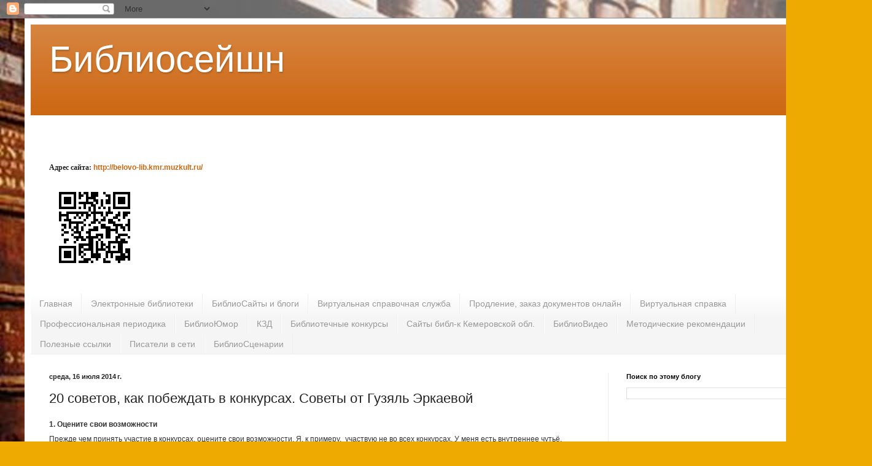

--- FILE ---
content_type: text/html; charset=UTF-8
request_url: https://bibliosejshn.blogspot.com/2014/07/20.html
body_size: 56164
content:
<!DOCTYPE html>
<html class='v2' dir='ltr' lang='ru'>
<head>
<link href='https://www.blogger.com/static/v1/widgets/335934321-css_bundle_v2.css' rel='stylesheet' type='text/css'/>
<meta content='width=1100' name='viewport'/>
<meta content='text/html; charset=UTF-8' http-equiv='Content-Type'/>
<meta content='blogger' name='generator'/>
<link href='https://bibliosejshn.blogspot.com/favicon.ico' rel='icon' type='image/x-icon'/>
<link href='http://bibliosejshn.blogspot.com/2014/07/20.html' rel='canonical'/>
<link rel="alternate" type="application/atom+xml" title="Библиосейшн - Atom" href="https://bibliosejshn.blogspot.com/feeds/posts/default" />
<link rel="alternate" type="application/rss+xml" title="Библиосейшн - RSS" href="https://bibliosejshn.blogspot.com/feeds/posts/default?alt=rss" />
<link rel="service.post" type="application/atom+xml" title="Библиосейшн - Atom" href="https://draft.blogger.com/feeds/3769299020595856509/posts/default" />

<link rel="alternate" type="application/atom+xml" title="Библиосейшн - Atom" href="https://bibliosejshn.blogspot.com/feeds/1463284200949059103/comments/default" />
<!--Can't find substitution for tag [blog.ieCssRetrofitLinks]-->
<meta content='http://bibliosejshn.blogspot.com/2014/07/20.html' property='og:url'/>
<meta content='20 советов, как побеждать в конкурсах. Советы от Гузяль Эркаевой' property='og:title'/>
<meta content='' property='og:description'/>
<title>Библиосейшн: 20 советов, как побеждать в конкурсах. Советы от Гузяль Эркаевой</title>
<style id='page-skin-1' type='text/css'><!--
/*
-----------------------------------------------
Blogger Template Style
Name:     Simple
Designer: Blogger
URL:      www.blogger.com
----------------------------------------------- */
/* Content
----------------------------------------------- */
body {
font: normal normal 12px Arial, Tahoma, Helvetica, FreeSans, sans-serif;
color: #222222;
background: #eeaa00 url(//3.bp.blogspot.com/-1tNZpZ805O8/TraVTOfGSSI/AAAAAAAAAdI/l-lr2Wn2Kw4PcfYyBAOPKu5lFcZ_XDkUQCK4BGAYYCw/s1600/56886409e88b064eb5d1cc2d00bab91b.jpg) repeat scroll top left;
padding: 0 40px 40px 40px;
}
html body .region-inner {
min-width: 0;
max-width: 100%;
width: auto;
}
h2 {
font-size: 22px;
}
a:link {
text-decoration:none;
color: #cc6611;
}
a:visited {
text-decoration:none;
color: #888888;
}
a:hover {
text-decoration:underline;
color: #ff9900;
}
.body-fauxcolumn-outer .fauxcolumn-inner {
background: transparent none repeat scroll top left;
_background-image: none;
}
.body-fauxcolumn-outer .cap-top {
position: absolute;
z-index: 1;
height: 400px;
width: 100%;
}
.body-fauxcolumn-outer .cap-top .cap-left {
width: 100%;
background: transparent none repeat-x scroll top left;
_background-image: none;
}
.content-outer {
-moz-box-shadow: 0 0 40px rgba(0, 0, 0, .15);
-webkit-box-shadow: 0 0 5px rgba(0, 0, 0, .15);
-goog-ms-box-shadow: 0 0 10px #333333;
box-shadow: 0 0 40px rgba(0, 0, 0, .15);
margin-bottom: 1px;
}
.content-inner {
padding: 10px 10px;
}
.content-inner {
background-color: #ffffff;
}
/* Header
----------------------------------------------- */
.header-outer {
background: #cc6611 url(https://resources.blogblog.com/blogblog/data/1kt/simple/gradients_light.png) repeat-x scroll 0 -400px;
_background-image: none;
}
.Header h1 {
font: normal normal 60px Arial, Tahoma, Helvetica, FreeSans, sans-serif;
color: #ffffff;
text-shadow: 1px 2px 3px rgba(0, 0, 0, .2);
}
.Header h1 a {
color: #ffffff;
}
.Header .description {
font-size: 140%;
color: #ffffff;
}
.header-inner .Header .titlewrapper {
padding: 22px 30px;
}
.header-inner .Header .descriptionwrapper {
padding: 0 30px;
}
/* Tabs
----------------------------------------------- */
.tabs-inner .section:first-child {
border-top: 0 solid #eeeeee;
}
.tabs-inner .section:first-child ul {
margin-top: -0;
border-top: 0 solid #eeeeee;
border-left: 0 solid #eeeeee;
border-right: 0 solid #eeeeee;
}
.tabs-inner .widget ul {
background: #f5f5f5 url(https://resources.blogblog.com/blogblog/data/1kt/simple/gradients_light.png) repeat-x scroll 0 -800px;
_background-image: none;
border-bottom: 1px solid #eeeeee;
margin-top: 0;
margin-left: -30px;
margin-right: -30px;
}
.tabs-inner .widget li a {
display: inline-block;
padding: .6em 1em;
font: normal normal 14px Arial, Tahoma, Helvetica, FreeSans, sans-serif;
color: #999999;
border-left: 1px solid #ffffff;
border-right: 1px solid #eeeeee;
}
.tabs-inner .widget li:first-child a {
border-left: none;
}
.tabs-inner .widget li.selected a, .tabs-inner .widget li a:hover {
color: #000000;
background-color: #eeeeee;
text-decoration: none;
}
/* Columns
----------------------------------------------- */
.main-outer {
border-top: 0 solid #eeeeee;
}
.fauxcolumn-left-outer .fauxcolumn-inner {
border-right: 1px solid #eeeeee;
}
.fauxcolumn-right-outer .fauxcolumn-inner {
border-left: 1px solid #eeeeee;
}
/* Headings
----------------------------------------------- */
div.widget > h2,
div.widget h2.title {
margin: 0 0 1em 0;
font: normal bold 11px Arial, Tahoma, Helvetica, FreeSans, sans-serif;
color: #000000;
}
/* Widgets
----------------------------------------------- */
.widget .zippy {
color: #999999;
text-shadow: 2px 2px 1px rgba(0, 0, 0, .1);
}
.widget .popular-posts ul {
list-style: none;
}
/* Posts
----------------------------------------------- */
h2.date-header {
font: normal bold 11px Arial, Tahoma, Helvetica, FreeSans, sans-serif;
}
.date-header span {
background-color: rgba(105, 105, 105, 0);
color: #222222;
padding: inherit;
letter-spacing: inherit;
margin: inherit;
}
.main-inner {
padding-top: 30px;
padding-bottom: 30px;
}
.main-inner .column-center-inner {
padding: 0 15px;
}
.main-inner .column-center-inner .section {
margin: 0 15px;
}
.post {
margin: 0 0 25px 0;
}
h3.post-title, .comments h4 {
font: normal normal 22px Arial, Tahoma, Helvetica, FreeSans, sans-serif;
margin: .75em 0 0;
}
.post-body {
font-size: 110%;
line-height: 1.4;
position: relative;
}
.post-body img, .post-body .tr-caption-container, .Profile img, .Image img,
.BlogList .item-thumbnail img {
padding: 2px;
background: #ffffff;
border: 1px solid #eeeeee;
-moz-box-shadow: 1px 1px 5px rgba(0, 0, 0, .1);
-webkit-box-shadow: 1px 1px 5px rgba(0, 0, 0, .1);
box-shadow: 1px 1px 5px rgba(0, 0, 0, .1);
}
.post-body img, .post-body .tr-caption-container {
padding: 5px;
}
.post-body .tr-caption-container {
color: #222222;
}
.post-body .tr-caption-container img {
padding: 0;
background: transparent;
border: none;
-moz-box-shadow: 0 0 0 rgba(0, 0, 0, .1);
-webkit-box-shadow: 0 0 0 rgba(0, 0, 0, .1);
box-shadow: 0 0 0 rgba(0, 0, 0, .1);
}
.post-header {
margin: 0 0 1.5em;
line-height: 1.6;
font-size: 90%;
}
.post-footer {
margin: 20px -2px 0;
padding: 5px 10px;
color: #666666;
background-color: #f9f9f9;
border-bottom: 1px solid #eeeeee;
line-height: 1.6;
font-size: 90%;
}
#comments .comment-author {
padding-top: 1.5em;
border-top: 1px solid #eeeeee;
background-position: 0 1.5em;
}
#comments .comment-author:first-child {
padding-top: 0;
border-top: none;
}
.avatar-image-container {
margin: .2em 0 0;
}
#comments .avatar-image-container img {
border: 1px solid #eeeeee;
}
/* Comments
----------------------------------------------- */
.comments .comments-content .icon.blog-author {
background-repeat: no-repeat;
background-image: url([data-uri]);
}
.comments .comments-content .loadmore a {
border-top: 1px solid #999999;
border-bottom: 1px solid #999999;
}
.comments .comment-thread.inline-thread {
background-color: #f9f9f9;
}
.comments .continue {
border-top: 2px solid #999999;
}
/* Accents
---------------------------------------------- */
.section-columns td.columns-cell {
border-left: 1px solid #eeeeee;
}
.blog-pager {
background: transparent none no-repeat scroll top center;
}
.blog-pager-older-link, .home-link,
.blog-pager-newer-link {
background-color: #ffffff;
padding: 5px;
}
.footer-outer {
border-top: 0 dashed #bbbbbb;
}
/* Mobile
----------------------------------------------- */
body.mobile  {
background-size: auto;
}
.mobile .body-fauxcolumn-outer {
background: transparent none repeat scroll top left;
}
.mobile .body-fauxcolumn-outer .cap-top {
background-size: 100% auto;
}
.mobile .content-outer {
-webkit-box-shadow: 0 0 3px rgba(0, 0, 0, .15);
box-shadow: 0 0 3px rgba(0, 0, 0, .15);
}
.mobile .tabs-inner .widget ul {
margin-left: 0;
margin-right: 0;
}
.mobile .post {
margin: 0;
}
.mobile .main-inner .column-center-inner .section {
margin: 0;
}
.mobile .date-header span {
padding: 0.1em 10px;
margin: 0 -10px;
}
.mobile h3.post-title {
margin: 0;
}
.mobile .blog-pager {
background: transparent none no-repeat scroll top center;
}
.mobile .footer-outer {
border-top: none;
}
.mobile .main-inner, .mobile .footer-inner {
background-color: #ffffff;
}
.mobile-index-contents {
color: #222222;
}
.mobile-link-button {
background-color: #cc6611;
}
.mobile-link-button a:link, .mobile-link-button a:visited {
color: #ffffff;
}
.mobile .tabs-inner .section:first-child {
border-top: none;
}
.mobile .tabs-inner .PageList .widget-content {
background-color: #eeeeee;
color: #000000;
border-top: 1px solid #eeeeee;
border-bottom: 1px solid #eeeeee;
}
.mobile .tabs-inner .PageList .widget-content .pagelist-arrow {
border-left: 1px solid #eeeeee;
}

--></style>
<style id='template-skin-1' type='text/css'><!--
body {
min-width: 1340px;
}
.content-outer, .content-fauxcolumn-outer, .region-inner {
min-width: 1340px;
max-width: 1340px;
_width: 1340px;
}
.main-inner .columns {
padding-left: 0px;
padding-right: 380px;
}
.main-inner .fauxcolumn-center-outer {
left: 0px;
right: 380px;
/* IE6 does not respect left and right together */
_width: expression(this.parentNode.offsetWidth -
parseInt("0px") -
parseInt("380px") + 'px');
}
.main-inner .fauxcolumn-left-outer {
width: 0px;
}
.main-inner .fauxcolumn-right-outer {
width: 380px;
}
.main-inner .column-left-outer {
width: 0px;
right: 100%;
margin-left: -0px;
}
.main-inner .column-right-outer {
width: 380px;
margin-right: -380px;
}
#layout {
min-width: 0;
}
#layout .content-outer {
min-width: 0;
width: 800px;
}
#layout .region-inner {
min-width: 0;
width: auto;
}
body#layout div.add_widget {
padding: 8px;
}
body#layout div.add_widget a {
margin-left: 32px;
}
--></style>
<style>
    body {background-image:url(\/\/3.bp.blogspot.com\/-1tNZpZ805O8\/TraVTOfGSSI\/AAAAAAAAAdI\/l-lr2Wn2Kw4PcfYyBAOPKu5lFcZ_XDkUQCK4BGAYYCw\/s1600\/56886409e88b064eb5d1cc2d00bab91b.jpg);}
    
@media (max-width: 200px) { body {background-image:url(\/\/3.bp.blogspot.com\/-1tNZpZ805O8\/TraVTOfGSSI\/AAAAAAAAAdI\/l-lr2Wn2Kw4PcfYyBAOPKu5lFcZ_XDkUQCK4BGAYYCw\/w200\/56886409e88b064eb5d1cc2d00bab91b.jpg);}}
@media (max-width: 400px) and (min-width: 201px) { body {background-image:url(\/\/3.bp.blogspot.com\/-1tNZpZ805O8\/TraVTOfGSSI\/AAAAAAAAAdI\/l-lr2Wn2Kw4PcfYyBAOPKu5lFcZ_XDkUQCK4BGAYYCw\/w400\/56886409e88b064eb5d1cc2d00bab91b.jpg);}}
@media (max-width: 800px) and (min-width: 401px) { body {background-image:url(\/\/3.bp.blogspot.com\/-1tNZpZ805O8\/TraVTOfGSSI\/AAAAAAAAAdI\/l-lr2Wn2Kw4PcfYyBAOPKu5lFcZ_XDkUQCK4BGAYYCw\/w800\/56886409e88b064eb5d1cc2d00bab91b.jpg);}}
@media (max-width: 1200px) and (min-width: 801px) { body {background-image:url(\/\/3.bp.blogspot.com\/-1tNZpZ805O8\/TraVTOfGSSI\/AAAAAAAAAdI\/l-lr2Wn2Kw4PcfYyBAOPKu5lFcZ_XDkUQCK4BGAYYCw\/w1200\/56886409e88b064eb5d1cc2d00bab91b.jpg);}}
/* Last tag covers anything over one higher than the previous max-size cap. */
@media (min-width: 1201px) { body {background-image:url(\/\/3.bp.blogspot.com\/-1tNZpZ805O8\/TraVTOfGSSI\/AAAAAAAAAdI\/l-lr2Wn2Kw4PcfYyBAOPKu5lFcZ_XDkUQCK4BGAYYCw\/w1600\/56886409e88b064eb5d1cc2d00bab91b.jpg);}}
  </style>
<link href='https://draft.blogger.com/dyn-css/authorization.css?targetBlogID=3769299020595856509&amp;zx=167c6a38-6d87-4d1b-9a3a-0563f2a68d7e' media='none' onload='if(media!=&#39;all&#39;)media=&#39;all&#39;' rel='stylesheet'/><noscript><link href='https://draft.blogger.com/dyn-css/authorization.css?targetBlogID=3769299020595856509&amp;zx=167c6a38-6d87-4d1b-9a3a-0563f2a68d7e' rel='stylesheet'/></noscript>
<meta name='google-adsense-platform-account' content='ca-host-pub-1556223355139109'/>
<meta name='google-adsense-platform-domain' content='blogspot.com'/>

<!-- data-ad-client=ca-pub-3363993938098581 -->

</head>
<body class='loading variant-bold'>
<div class='navbar section' id='navbar' name='Панель навигации'><div class='widget Navbar' data-version='1' id='Navbar1'><script type="text/javascript">
    function setAttributeOnload(object, attribute, val) {
      if(window.addEventListener) {
        window.addEventListener('load',
          function(){ object[attribute] = val; }, false);
      } else {
        window.attachEvent('onload', function(){ object[attribute] = val; });
      }
    }
  </script>
<div id="navbar-iframe-container"></div>
<script type="text/javascript" src="https://apis.google.com/js/platform.js"></script>
<script type="text/javascript">
      gapi.load("gapi.iframes:gapi.iframes.style.bubble", function() {
        if (gapi.iframes && gapi.iframes.getContext) {
          gapi.iframes.getContext().openChild({
              url: 'https://draft.blogger.com/navbar/3769299020595856509?po\x3d1463284200949059103\x26origin\x3dhttps://bibliosejshn.blogspot.com',
              where: document.getElementById("navbar-iframe-container"),
              id: "navbar-iframe"
          });
        }
      });
    </script><script type="text/javascript">
(function() {
var script = document.createElement('script');
script.type = 'text/javascript';
script.src = '//pagead2.googlesyndication.com/pagead/js/google_top_exp.js';
var head = document.getElementsByTagName('head')[0];
if (head) {
head.appendChild(script);
}})();
</script>
</div></div>
<div class='body-fauxcolumns'>
<div class='fauxcolumn-outer body-fauxcolumn-outer'>
<div class='cap-top'>
<div class='cap-left'></div>
<div class='cap-right'></div>
</div>
<div class='fauxborder-left'>
<div class='fauxborder-right'></div>
<div class='fauxcolumn-inner'>
</div>
</div>
<div class='cap-bottom'>
<div class='cap-left'></div>
<div class='cap-right'></div>
</div>
</div>
</div>
<div class='content'>
<div class='content-fauxcolumns'>
<div class='fauxcolumn-outer content-fauxcolumn-outer'>
<div class='cap-top'>
<div class='cap-left'></div>
<div class='cap-right'></div>
</div>
<div class='fauxborder-left'>
<div class='fauxborder-right'></div>
<div class='fauxcolumn-inner'>
</div>
</div>
<div class='cap-bottom'>
<div class='cap-left'></div>
<div class='cap-right'></div>
</div>
</div>
</div>
<div class='content-outer'>
<div class='content-cap-top cap-top'>
<div class='cap-left'></div>
<div class='cap-right'></div>
</div>
<div class='fauxborder-left content-fauxborder-left'>
<div class='fauxborder-right content-fauxborder-right'></div>
<div class='content-inner'>
<header>
<div class='header-outer'>
<div class='header-cap-top cap-top'>
<div class='cap-left'></div>
<div class='cap-right'></div>
</div>
<div class='fauxborder-left header-fauxborder-left'>
<div class='fauxborder-right header-fauxborder-right'></div>
<div class='region-inner header-inner'>
<div class='header section' id='header' name='Заголовок'><div class='widget Header' data-version='1' id='Header1'>
<div id='header-inner'>
<div class='titlewrapper'>
<h1 class='title'>
<a href='https://bibliosejshn.blogspot.com/'>
Библиосейшн
</a>
</h1>
</div>
<div class='descriptionwrapper'>
<p class='description'><span>
</span></p>
</div>
</div>
</div></div>
</div>
</div>
<div class='header-cap-bottom cap-bottom'>
<div class='cap-left'></div>
<div class='cap-right'></div>
</div>
</div>
</header>
<div class='tabs-outer'>
<div class='tabs-cap-top cap-top'>
<div class='cap-left'></div>
<div class='cap-right'></div>
</div>
<div class='fauxborder-left tabs-fauxborder-left'>
<div class='fauxborder-right tabs-fauxborder-right'></div>
<div class='region-inner tabs-inner'>
<div class='tabs no-items section' id='crosscol' name='Поперечный столбец'>
</div>
<div class='tabs section' id='crosscol-overflow' name='Cross-Column 2'><div class='widget Text' data-version='1' id='Text4'>
<div class='widget-content'>
<i   style="font-family: Georgia, serif; font-size: 100%; font-style: normal; font-variant-caps: normal; font-variant-ligatures: normal; font-weight: normal; line-height: normal;font-family:&quot;;font-size:100%;"><span class="Apple-style-span"><span><div style="display: inline !important;"><span class="Apple-style-span" style="font-style: normal;"><i><span class="Apple-style-span"><span> </span></span></i></span></div></span></span></i><b style="font-family: Georgia, serif; font-size: 100%; font-style: normal; font-variant-caps: normal; font-variant-ligatures: normal; font-weight: normal;"><span class="Apple-style-span"   style="font-style: normal; font-variant: normal; font-weight: normal; line-height: normal;font-family:&quot;;font-size:100%;"><i><span class="Apple-style-span"><span><div style="display: inline !important;"><span class="Apple-style-span" style="font-style: normal;"><i><span class="Apple-style-span"><span></span></span></i></span></div></span></span></i></span></b><b style="font-family: Georgia, serif; font-size: 100%; font-style: normal; font-variant-caps: normal; font-variant-ligatures: normal; font-weight: normal;"><span =""  style="color:white;"><span class="Apple-style-span"   style="font-style: normal; font-variant: normal; font-weight: normal; line-height: normal;font-family:&quot;;font-size:100%;"><i><span class="Apple-style-span"><span><div style="display: inline !important;"><span class="Apple-style-span" style="font-style: normal;"><i><span class="Apple-style-span"><span>Вас приветствует Централизованная библиотечная система г. Белово Кемеровской области и ведущая блога - Елена </span></span></i></span></div></span></span></i><i><span class="Apple-style-span"><span><div style="display: inline !important;"><span class="Apple-style-span" style="font-style: normal;"><i><span class="Apple-style-span"><span>Хромова . Мы рады приветствовать Вас и видеть </span><span style="font-weight: bold;">всё новые лица у нас в читателях! Блог создан с целью поддержания</span><span style="font-weight: bold;"> тесной связи</span><span style="font-weight: bold;"> с коллегами , обменом информацией и ценным библиотечным опытом. Наш e-mail : belovo.cgb@mail.ru.; e.g.hromova@mail.ru Просьба оставлять свои соображения по поводу того или иного события. Удачи!</span></span></i></span></div></span></span></i></span><i   style="font-style: normal; font-variant: normal; font-weight: normal; line-height: normal;font-family:&quot;;font-size:100%;"><span class="Apple-style-span"><span><div style="display: inline !important;"><span class="Apple-style-span"><i><span class="Apple-style-span"><span><br /></span></span></i></span></div></span></span></i><span class="Apple-style-span"   style="font-style: normal; font-variant: normal; font-weight: normal; line-height: normal;font-family:&quot;;font-size:100%;"><i><span class="Apple-style-span"><span><div><span class="Apple-style-span" style="font-style: normal;"><i><span class="Apple-style-span"><span>  </span></span></i></span></div></span></span></i></span></span></b><div   style="font-family: Georgia, serif; font-size: 100%; font-style: normal; font-variant-caps: normal; font-variant-ligatures: normal; font-weight: normal; line-height: normal;font-family:&quot;;font-size:100%;"><span class="Apple-style-span"><i><span class="Apple-style-span"><span><div style="display: inline !important;"><span class="Apple-style-span" style="font-style: normal;"><i><span class="Apple-style-span"><span style="font-weight: bold;color:white;"><b><br /></b></span></span></i></span></div></span></span></i></span></div><div><span style="font-family: Georgia, serif; font-size: 100%; font-style: normal; font-variant-caps: normal; font-variant-ligatures: normal;"><span =""><span class="Apple-style-span"   style="font-variant-caps: normal; font-variant-ligatures: normal; line-height: normal;font-family:&quot;;font-size:100%;"><span class="Apple-style-span"><span><div style="display: inline !important;"><span class="Apple-style-span" style="font-style: normal;"><span class="Apple-style-span"><span><span style="font-weight: bold;">Адр</span><b>ес сайта: </b></span></span></span></div></span></span></span></span></span><b><a href="http://belovo-lib.kmr.muzkult.ru/">http://belovo-lib.kmr.muzkult.ru/ </a></b></div><div style="font-family: Georgia, serif; font-size: 100%; font-style: normal; font-variant-caps: normal; font-variant-ligatures: normal;"><span style="font-family:&quot;;"><i><b> </b></i></span></div><br /><a href="http://qrcoder.ru/" style="font-family: Georgia, serif; font-size: 100%; font-style: normal; font-variant-caps: normal; font-variant-ligatures: normal; font-weight: normal;" target="_blank"><img border="0" height="148" src="https://lh3.googleusercontent.com/blogger_img_proxy/AEn0k_updx4_bU9GHkhr5ms-McutHrmD05wkk_JnIAAH2XpGvScAXqSPyGxwlNUFrVNW0gT3WEwt2glEz_eqUjjFS-Fycq4jEGVcQWa_huTTALtvoTOOhLy919bnltH_a4nMGow=s0-d" title="QR код" width="148" /></a>
</div>
<div class='clear'></div>
</div><div class='widget PageList' data-version='1' id='PageList1'>
<h2>Страницы</h2>
<div class='widget-content'>
<ul>
<li>
<a href='https://bibliosejshn.blogspot.com/'>Главная</a>
</li>
<li>
<a href='https://bibliosejshn.blogspot.com/p/blog-page_15.html'>Электронные библиотеки</a>
</li>
<li>
<a href='https://bibliosejshn.blogspot.com/p/blog-page_6458.html'>БиблиоСайты и блоги</a>
</li>
<li>
<a href='https://bibliosejshn.blogspot.com/p/blog-page_14.html'>Виртуальная справочная служба</a>
</li>
<li>
<a href='https://bibliosejshn.blogspot.com/p/blog-page_3672.html'>Продление, заказ документов онлайн</a>
</li>
<li>
<a href='https://bibliosejshn.blogspot.com/p/blog-page_26.html'>Виртуальная справка</a>
</li>
<li>
<a href='https://bibliosejshn.blogspot.com/p/blog-page_7142.html'>Профессиональная периодика</a>
</li>
<li>
<a href='https://bibliosejshn.blogspot.com/p/blog-page_02.html'>БиблиоЮмор</a>
</li>
<li>
<a href='https://bibliosejshn.blogspot.com/p/blog-page_3934.html'>КЗД</a>
</li>
<li>
<a href='https://bibliosejshn.blogspot.com/p/2013.html'>Библиотечные конкурсы </a>
</li>
<li>
<a href='https://bibliosejshn.blogspot.com/p/blog-page_13.html'>Сайты библ-к Кемеровской обл.</a>
</li>
<li>
<a href='https://bibliosejshn.blogspot.com/p/blog-page_01.html'>БиблиоВидео</a>
</li>
<li>
<a href='https://bibliosejshn.blogspot.com/p/blog-page_19.html'>Методические рекомендации</a>
</li>
<li>
<a href='https://bibliosejshn.blogspot.com/p/blog-page.html'>Полезные ссылки</a>
</li>
<li>
<a href='https://bibliosejshn.blogspot.com/p/blog-page_9.html'>Писатели в сети</a>
</li>
<li>
<a href='https://bibliosejshn.blogspot.com/p/blog-page_08.html'>БиблиоСценарии</a>
</li>
</ul>
<div class='clear'></div>
</div>
</div></div>
</div>
</div>
<div class='tabs-cap-bottom cap-bottom'>
<div class='cap-left'></div>
<div class='cap-right'></div>
</div>
</div>
<div class='main-outer'>
<div class='main-cap-top cap-top'>
<div class='cap-left'></div>
<div class='cap-right'></div>
</div>
<div class='fauxborder-left main-fauxborder-left'>
<div class='fauxborder-right main-fauxborder-right'></div>
<div class='region-inner main-inner'>
<div class='columns fauxcolumns'>
<div class='fauxcolumn-outer fauxcolumn-center-outer'>
<div class='cap-top'>
<div class='cap-left'></div>
<div class='cap-right'></div>
</div>
<div class='fauxborder-left'>
<div class='fauxborder-right'></div>
<div class='fauxcolumn-inner'>
</div>
</div>
<div class='cap-bottom'>
<div class='cap-left'></div>
<div class='cap-right'></div>
</div>
</div>
<div class='fauxcolumn-outer fauxcolumn-left-outer'>
<div class='cap-top'>
<div class='cap-left'></div>
<div class='cap-right'></div>
</div>
<div class='fauxborder-left'>
<div class='fauxborder-right'></div>
<div class='fauxcolumn-inner'>
</div>
</div>
<div class='cap-bottom'>
<div class='cap-left'></div>
<div class='cap-right'></div>
</div>
</div>
<div class='fauxcolumn-outer fauxcolumn-right-outer'>
<div class='cap-top'>
<div class='cap-left'></div>
<div class='cap-right'></div>
</div>
<div class='fauxborder-left'>
<div class='fauxborder-right'></div>
<div class='fauxcolumn-inner'>
</div>
</div>
<div class='cap-bottom'>
<div class='cap-left'></div>
<div class='cap-right'></div>
</div>
</div>
<!-- corrects IE6 width calculation -->
<div class='columns-inner'>
<div class='column-center-outer'>
<div class='column-center-inner'>
<div class='main section' id='main' name='Основной'><div class='widget Blog' data-version='1' id='Blog1'>
<div class='blog-posts hfeed'>

          <div class="date-outer">
        
<h2 class='date-header'><span>среда, 16 июля 2014&#8239;г.</span></h2>

          <div class="date-posts">
        
<div class='post-outer'>
<div class='post hentry uncustomized-post-template' itemprop='blogPost' itemscope='itemscope' itemtype='http://schema.org/BlogPosting'>
<meta content='3769299020595856509' itemprop='blogId'/>
<meta content='1463284200949059103' itemprop='postId'/>
<a name='1463284200949059103'></a>
<h3 class='post-title entry-title' itemprop='name'>
20 советов, как побеждать в конкурсах. Советы от Гузяль Эркаевой
</h3>
<div class='post-header'>
<div class='post-header-line-1'></div>
</div>
<div class='post-body entry-content' id='post-body-1463284200949059103' itemprop='description articleBody'>
<div dir="ltr" style="text-align: left;" trbidi="on">
<h3 style="background-color: white; color: #3c78a7; font-family: verdana; font-size: 1.3em; margin: 0px 0px 3px; padding: 0px;">
<strong style="color: #333333; font-family: verdana, Helvetica; font-size: 12px; line-height: 21.60900115966797px; margin: 0px; padding: 0px;">1. Оцените свои возможности</strong></h3>
<div class="a" style="background-color: white; color: #333333; font-family: verdana, Helvetica; font-size: 12px; line-height: 21.60900115966797px; margin-bottom: 15px; padding: 0px;">
<span style="margin: 0px; padding: 0px;">Прежде чем принять участие в конкурсах, оцените свои возможности. Я, к примеру,&nbsp; участвую не во всех конкурсах. У меня есть внутреннее чутьё, которое подсказывает мне, стоит участвовать или нет, и не зависит уровень: международный или районный. Главное, чтобы было что показать и о чём рассказать.</span></div>
<div class="a" style="background-color: white; color: #333333; font-family: verdana, Helvetica; font-size: 12px; line-height: 21.60900115966797px; margin-bottom: 15px; padding: 0px;">
<strong style="margin: 0px; padding: 0px;">2. Условия конкурса</strong></div>
<div class="a" style="background-color: white; color: #333333; font-family: verdana, Helvetica; font-size: 12px; line-height: 21.60900115966797px; margin-bottom: 15px; padding: 0px;">
<span style="margin: 0px; padding: 0px;">Прочитайте внимательно все условия конкурса и старайтесь их выполнять, обратите внимание на все тонкости. Попытайтесь понять, что же от вас хотят организаторы конкурса, какова их цель. У&nbsp; каждого&nbsp; конкурса&nbsp; есть&nbsp; своя&nbsp; тема.&nbsp; К&nbsp; примеру,&nbsp; маркетинг &#8212; это реклама, акции,&nbsp; исследования и так далее.&nbsp; Вот&nbsp; и&nbsp; пишите&nbsp; про&nbsp; это, и&nbsp; ни чего&nbsp; лишнего.</span></div>
<div class="a" style="background-color: white; color: #333333; font-family: verdana, Helvetica; font-size: 12px; line-height: 21.60900115966797px; margin-bottom: 15px; padding: 0px;">
<strong style="margin: 0px; padding: 0px;">3. Посмотрите работы прошлых победителей</strong></div>
<div class="a" style="background-color: white; color: #333333; font-family: verdana, Helvetica; font-size: 12px; line-height: 21.60900115966797px; margin-bottom: 15px; padding: 0px;">
<span style="margin: 0px; padding: 0px;">Изучайте&nbsp; работы&nbsp; тех,&nbsp; кто&nbsp; уже&nbsp; победил.&nbsp; Сейчас&nbsp; многие&nbsp; выкладывают свои работы&nbsp; в&nbsp; интернете.&nbsp; Читая,&nbsp; уловите,&nbsp; что&nbsp; общего&nbsp; в&nbsp; победителях, что&nbsp; привлекло&nbsp; жюри?&nbsp; Что вам понравилось в их работе? Обратите внимание на то, каким образом они подают материал, на оформление и так далее. Это даст вам возможность иметь представление об уровне конкурса, определить критерии работы жюри.</span></div>
<div class="a" style="background-color: white; color: #333333; font-family: verdana, Helvetica; font-size: 12px; line-height: 21.60900115966797px; margin-bottom: 15px; padding: 0px;">
<strong style="margin: 0px; padding: 0px;">4. Знайте членов жюри и спонсоров конкурса</strong></div>
<div class="a" style="background-color: white; color: #333333; font-family: verdana, Helvetica; font-size: 12px; line-height: 21.60900115966797px; margin-bottom: 15px; padding: 0px;">
<span style="margin: 0px; padding: 0px;">Если есть возможность, узнайте подробнее о каждом члене жюри<strong style="margin: 0px; padding: 0px;">,</strong>&nbsp;которые будут смотреть вашу работу. Хорошее подспорье &#8212; социальные сети.&nbsp; В них зарегистрированы многие деятельные люди, а жюри к таковым относятся. Обратите внимание на их интересы, образование, предпочтения, мышление, психологию и так далее. Если оценивают профессионалы, то к работе надо отнестись со всей серьёзностью, а если те, которым надо провести конкурс&nbsp;<em style="margin: 0px; padding: 0px;">(есть и такие),</em>&nbsp;то тут можно немножко расслабиться. Но в любом случае работа должна понравиться жюри.</span></div>
<div class="a" style="background-color: white; color: #333333; font-family: verdana, Helvetica; font-size: 12px; line-height: 21.60900115966797px; margin-bottom: 15px; padding: 0px;">
<strong style="margin: 0px; padding: 0px;">5. Будьте оригинальны и креативны</strong><span style="margin: 0px; padding: 0px;"></span></div>
<div class="a" style="background-color: white; color: #333333; font-family: verdana, Helvetica; font-size: 12px; line-height: 21.60900115966797px; margin-bottom: 15px; padding: 0px;">
<span style="margin: 0px; padding: 0px;">Согласитесь, что не стандартное мышление всегда привлекает внимание.&nbsp;</span><span style="margin: 0px; padding: 0px;">Мыслить&nbsp; по&nbsp; шаблону &#8212; верный&nbsp; способ&nbsp; завалить&nbsp; дело. Работа должна вызывать интерес у членов жюри и ощущение, что он узнал что-то новое. Можно написать текст с небольшой долей юмора и иронии или от третьего лица, делитесь своим личным опытом, не бойтесь писать глупостей, быть неуклюжим и дерзким. Главное не перегнуть палку, и не уходить от заданной тематики.</span></div>
<div class="a" style="background-color: white; color: #333333; font-family: verdana, Helvetica; font-size: 12px; line-height: 21.60900115966797px; margin-bottom: 15px; padding: 0px;">
<strong style="margin: 0px; padding: 0px;">6. Как сделать, чтобы вас заметили</strong></div>
<div class="a" style="background-color: white; color: #333333; font-family: verdana, Helvetica; font-size: 12px; line-height: 21.60900115966797px; margin-bottom: 15px; padding: 0px;">
<span style="margin: 0px; padding: 0px;">На конкурс часто присылается огромное количество различных работ.&nbsp; В первую очередь&nbsp; жюри смотрит на то, от кого пришло письмо и можно ли доверять конкурсанту. Я, к примеру, на один очень серьёзный конкурс помимо основной работы, послала альбом в виде скрапбука с фотографиями, картинками, поясняющими надписями к ним и так далее. Можно рассказать один день, неделю, месяц или год из вашей жизни. А можно преподнести информацию о себе в виде комикса, видео-презентации или создать небольшой фильм, ролик.&nbsp; Посылая информацию о себе, тем&nbsp; самым&nbsp; пропагандируем&nbsp; свои&nbsp; идеи.</span></div>
<div class="a" style="background-color: white; color: #333333; font-family: verdana, Helvetica; font-size: 12px; line-height: 21.60900115966797px; margin-bottom: 15px; padding: 0px;">
<strong style="margin: 0px; padding: 0px;">7. Заголовок</strong></div>
<div class="a" style="background-color: white; color: #333333; font-family: verdana, Helvetica; font-size: 12px; line-height: 21.60900115966797px; margin-bottom: 15px; padding: 0px;">
<span style="margin: 0px; padding: 0px;">Большое значение имеет название вашей работы. Броский заголовок &#8212; половина успеха. Это как в танце 50 % успеха зависит от костюма, также и заголовок.&nbsp; Должна быть максимальная короткая фраза, раскрывающая суть. Хорошо если заголовок будет простым, оригинальным, звучным. По нему члены жюри решают, будет ли ему интересно читать дальнейшую работу.&nbsp; А в подзаголовке, который следует за заголовком &#8212; уточняют. Буквы в заголовке должны быть созвучны и несколько букв должны быть хотя бы в двух словах.&nbsp; К примеру, &#171;Молодёжь и чт<strong style="margin: 0px; padding: 0px;">ение&nbsp;</strong>&#8212; лучшее реш<strong style="margin: 0px; padding: 0px;">ение</strong>&#187;, &#171;<strong style="margin: 0px; padding: 0px;">Ми</strong>р э<strong style="margin: 0px; padding: 0px;">м</strong>оц<strong style="margin: 0px; padding: 0px;">и</strong>й&#187;</span></div>
<div class="a" style="background-color: white; color: #333333; font-family: verdana, Helvetica; font-size: 12px; line-height: 21.60900115966797px; margin-bottom: 15px; padding: 0px;">
<strong style="margin: 0px; padding: 0px;">8. Вводное слово</strong></div>
<div class="a" style="background-color: white; color: #333333; font-family: verdana, Helvetica; font-size: 12px; line-height: 21.60900115966797px; margin-bottom: 15px; padding: 0px;">
<span style="margin: 0px; padding: 0px;">Положительный эффект также даст краткое резюме содержания работы. Можно его оформить в виде маркированного списка. Можно привести цитату, подходящую к тексту, девиз.</span></div>
<div class="a" style="background-color: white; color: #333333; font-family: verdana, Helvetica; font-size: 12px; line-height: 21.60900115966797px; margin-bottom: 15px; padding: 0px;">
<strong style="margin: 0px; padding: 0px;">9. Текст должен, написан максимально простым языком</strong></div>
<div class="a" style="background-color: white; color: #333333; font-family: verdana, Helvetica; font-size: 12px; line-height: 21.60900115966797px; margin-bottom: 15px; padding: 0px;">
Однажды смотрела один проект, хотя извлекла из него для себя несколько идей, но он был написан настолько сложным языком, и там было столько &#171;воды&#187;, что меня работа больше раздражала.&nbsp;<strong style="margin: 0px; padding: 0px;">В жюри сидят люди с различным уровнем интеллекта.&nbsp;</strong><strong style="margin: 0px; padding: 0px;">В</strong>сегда приятно читать текст, который написан просто и понятно. Дайте почитать свою конкурсную работу разным людям, спросите их: &#171;Всё ли им понятно?&#187;&nbsp; Написали предложение, абзац, а теперь повторите его, не глядя в текст, если не смогли, значит, написали сложно. Тем проще написан текст, тем лучше он для восприятия.</div>
<div class="a" style="background-color: white; color: #333333; font-family: verdana, Helvetica; font-size: 12px; line-height: 21.60900115966797px; margin-bottom: 15px; padding: 0px;">
<strong style="margin: 0px; padding: 0px;">10. Старайтесь не использовать иностранные слова</strong></div>
<div class="a" style="background-color: white; color: #333333; font-family: verdana, Helvetica; font-size: 12px; line-height: 21.60900115966797px; margin-bottom: 15px; padding: 0px;">
<span style="margin: 0px; padding: 0px;">При написании статей я принципиально не использую новые иностранные словечки, которые многим непонятны. Хотя и есть такие слова, которые ёмко отражают суть, но всё равно&nbsp;<strong style="margin: 0px; padding: 0px;">стараюсь использовать наш богатый русский язык</strong>. У нас на стенах совхоза была написана фраза в назидание &#171;умникам&#187;: &#171;С точки&nbsp; зрения&nbsp; банальной&nbsp; эрудиции&#187; (мышление&nbsp; обычного&nbsp; человека).</span></div>
<div class="a" style="background-color: white; color: #333333; font-family: verdana, Helvetica; font-size: 12px; line-height: 21.60900115966797px; margin-bottom: 15px; padding: 0px;">
<strong style="margin: 0px; padding: 0px;">11. Пишите&nbsp; кратко</strong></div>
<div class="a" style="background-color: white; color: #333333; font-family: verdana, Helvetica; font-size: 12px; line-height: 21.60900115966797px; margin-bottom: 15px; padding: 0px;">
<span style="margin: 0px; padding: 0px;">Как сказал А.П.Чехов:&nbsp; &#171;Краткость &#8212; сестра таланта&#187;. А ещё&nbsp; Антон Павлович советует по возможности быть умным, но не бояться показаться глупым.&nbsp; Помните, как&nbsp; правило,&nbsp;<strong style="margin: 0px; padding: 0px;">жюри&nbsp; бывают&nbsp; занятыми&nbsp; людьми</strong>,&nbsp; поэтому&nbsp; все&nbsp; должно&nbsp; быть&nbsp; лаконично. Не лейте&nbsp; воду. Если вам есть что показать и рассказать, но по условиям конкурса, надо уложиться в несколько страниц, количество знаков, то сделайте две работы: одну краткую, а другую более подробнее. Если у жюри будет желание прочитать вторую папочку &#8212; они прочитают. Я, кстати, чаще всего так и делаю.</span></div>
<div class="a" style="background-color: white; color: #333333; font-family: verdana, Helvetica; font-size: 12px; line-height: 21.60900115966797px; margin-bottom: 15px; padding: 0px;">
<strong style="margin: 0px; padding: 0px;">12. Пишите свою работу с душой, многие это оценят</strong></div>
<div class="a" style="background-color: white; color: #333333; font-family: verdana, Helvetica; font-size: 12px; line-height: 21.60900115966797px; margin-bottom: 15px; padding: 0px;">
<span style="margin: 0px; padding: 0px;">Есть такие аккуратисты, я их называю &#8212; администраторы, которые пишут сухим аналитическим слогом, хотя такая работа тоже хорошо оценивается, но не запоминается. Особенно если подобных работ много. Поэтому лучше, чтобы вы стали оригиналом.&nbsp;<strong style="margin: 0px; padding: 0px;">Ваша работа вам должна нравиться</strong>. Я всегда с удовольствием читаю свой материал по несколько раз, если что раздражает &#8212; сразу исправляю.</span></div>
<div class="a" style="background-color: white; color: #333333; font-family: verdana, Helvetica; font-size: 12px; line-height: 21.60900115966797px; margin-bottom: 15px; padding: 0px;">
<strong style="margin: 0px; padding: 0px;">13. Не пытайтесь обмануть, будьте правдивы</strong></div>
<div class="a" style="background-color: white; color: #333333; font-family: verdana, Helvetica; font-size: 12px; line-height: 21.60900115966797px; margin-bottom: 15px; padding: 0px;">
<span style="margin: 0px; padding: 0px;">Не скачивайте работы с интернета &#8212; интернетом все умеют пользоваться. Сейчас с помощью специальных программ не сложно проверить уникальность текста. Даже если вы переделаете работу, всё равно есть шанс встретить похожий материал. В&nbsp; жюри&nbsp; работают&nbsp; профессионалы,&nbsp; и&nbsp; они&nbsp; без&nbsp; труда&nbsp; раскусят&nbsp; вас.&nbsp; Я,&nbsp; к&nbsp; примеру,&nbsp; выигрывала&nbsp; там,&nbsp; где&nbsp; тексты&nbsp; писала&nbsp; полностью&nbsp; сама</span></div>
<div class="a" style="background-color: white; color: #333333; font-family: verdana, Helvetica; font-size: 12px; line-height: 21.60900115966797px; margin-bottom: 15px; padding: 0px;">
<strong style="margin: 0px; padding: 0px;">14. Внешний вид и оформление работы</strong></div>
<div class="a" style="background-color: white; color: #333333; font-family: verdana, Helvetica; font-size: 12px; line-height: 21.60900115966797px; margin-bottom: 15px; padding: 0px;">
<span style="margin: 0px; padding: 0px;">Первое впечатление от увиденного&nbsp;&#8212; самое важное. Согласитесь, смотреть работу, которая красиво эстетически оформлена намного приятнее, чем читать &#171;голый&#187; текст, даже если он будет гениальным. Разбавьте текст фотографиями, интересными картинками, разбейте его на небольшие абзацы, сделайте подзаголовки, списки, главные мысли выделите. Шрифт, цветовая гамма должна радовать. Я чаще в своих работах использую бирюзовые, голубые, синие, салатные цвета. Это приятная цветовая гамма, вызывающая свежесть и новизну. Фотографии должны быть хорошего качества.</span></div>
<div class="a" style="background-color: white; color: #333333; font-family: verdana, Helvetica; font-size: 12px; line-height: 21.60900115966797px; margin-bottom: 15px; padding: 0px;">
<strong style="margin: 0px; padding: 0px;">15. Показывайте свою работу профессионалам</strong></div>
<div class="a" style="background-color: white; color: #333333; font-family: verdana, Helvetica; font-size: 12px; line-height: 21.60900115966797px; margin-bottom: 15px; padding: 0px;">
<span style="margin: 0px; padding: 0px;">Редактируйте и показывайте свою работу другим, не будьте слишком самоуверенны в себе.&nbsp; Среди моих знакомых одна была в себе настолько уверена, что решила ни кому не обращаться за помощью и не слушать чужих советов. И проиграла, она даже не прошла первый тур, хотя у неё были все шансы выиграть. Ни&nbsp; одному&nbsp; человеку&nbsp; на&nbsp; свете &nbsp;не&nbsp; под&nbsp; силу&nbsp; знать&nbsp; всё. Выберите&nbsp; тех&nbsp; людей,&nbsp; которые&nbsp; вам&nbsp; могут&nbsp; смело&nbsp; показать&nbsp; на&nbsp; ваши&nbsp; недостатки. А&nbsp; не&nbsp; тех,&nbsp; которые&nbsp; боятся&nbsp; вас&nbsp; обидеть.&nbsp; Бывает, мои предварительные работы безжалостно бракуют. Они указывают на мои ошибки и советуют как сделать лучше, хотя и бывает обидно, но справедливую критику стараюсь всегда исправлять.</span></div>
<div class="a" style="background-color: white; color: #333333; font-family: verdana, Helvetica; font-size: 12px; line-height: 21.60900115966797px; margin-bottom: 15px; padding: 0px;">
<strong style="margin: 0px; padding: 0px;">16. Экспериментируйте</strong></div>
<div class="a" style="background-color: white; color: #333333; font-family: verdana, Helvetica; font-size: 12px; line-height: 21.60900115966797px; margin-bottom: 15px; padding: 0px;">
<span style="margin: 0px; padding: 0px;">Не бойтесь экспериментировать. Иногда работа с чем-либо новым может подарить вам искру вдохновения, что позволит посмотреть на знакомый сюжет свежим взглядом.</span></div>
<div class="a" style="background-color: white; color: #333333; font-family: verdana, Helvetica; font-size: 12px; line-height: 21.60900115966797px; margin-bottom: 15px; padding: 0px;">
<strong style="margin: 0px; padding: 0px;">17. Будьте настойчивы</strong></div>
<div class="a" style="background-color: white; color: #333333; font-family: verdana, Helvetica; font-size: 12px; line-height: 21.60900115966797px; margin-bottom: 15px; padding: 0px;">
<span style="margin: 0px; padding: 0px;">Если вы не победили на конкурсе, не расстраивайтесь. Представьте свою работу на другие подобные конкурсы. То, что одно жюри отвергло вашу работу, не означает, что её отвергнут в другом конкурсе. Можно попытать счастья на следующий год, уже тщательнейшим образом&nbsp; подготовив свою работу, изучив работы победителей. Как ни странно, но бывает сложно выиграть в городских, районных конкурсах, где все друг друга знают, а значит, будут судить по блату, знакомству, родству и т. д. Ещё обратила внимание, что плохо, когда судят конкурсы те, кто уже давно на пенсии и не шагают в ногу со временем. Они, как правило, не могут оценить новшества. Независимо от того, выйдите ли вы победителем или проиграете, продолжайте работать, многие идут к своей победе несколько лет.</span></div>
<div class="a" style="background-color: white; color: #333333; font-family: verdana, Helvetica; font-size: 12px; line-height: 21.60900115966797px; margin-bottom: 15px; padding: 0px;">
<strong style="margin: 0px; padding: 0px;">18. Имейте записную книжку всегда под рукой</strong></div>
<div class="a" style="background-color: white; color: #333333; font-family: verdana, Helvetica; font-size: 12px; line-height: 21.60900115966797px; margin-bottom: 15px; padding: 0px;">
<span style="margin: 0px; padding: 0px;">Записная книжка, как у любого художника,&nbsp;&#8212; это плацдарм для будущих работ, фиксатор увиденного и подслушанного, прочитанного и придуманного. Когда я иду по улицам, то смотрю по сторонам&nbsp;<em style="margin: 0px; padding: 0px;">(афиши, баннеры, таблички, оформление)&nbsp;</em>и всё увиденное привязываю к своей будущей работе. Также делаю, когда смотрю телевизор, сижу в Интернете, читаю периодику.&nbsp; Всё, что меня заинтересовало, тут же записываю в общую тетрадь, которая всегда со мной. Даже если ночью ко мне придёт умная мысль, сразу записываю её, потому что утром навряд ли вспомнишь. Записав&nbsp; умную&nbsp; мысль, которая&nbsp; вам&nbsp; пришла&nbsp; в&nbsp; голову,&nbsp; вы&nbsp; освободите&nbsp; свой&nbsp; мозг&nbsp; для&nbsp; других&nbsp; мыслей.</span></div>
<div class="a" style="background-color: white; color: #333333; font-family: verdana, Helvetica; font-size: 12px; line-height: 21.60900115966797px; margin-bottom: 15px; padding: 0px;">
<strong style="margin: 0px; padding: 0px;">19. Упражняйте свой ум</strong></div>
<div class="a" style="background-color: white; color: #333333; font-family: verdana, Helvetica; font-size: 12px; line-height: 21.60900115966797px; margin-bottom: 15px; padding: 0px;">
<span style="margin: 0px; padding: 0px;">Для того, чтобы побеждать необходимо постоянно само совершенствоваться, упражнять свой ум, расширять собственные&nbsp; творческие знания,&nbsp; быть готовым к постоянному профессиональному росту. Надо вести активный образ жизни, участвовать в разнообразных мероприятиях: конкурсах профессионального мастерства, защищать программы, участвовать в экспертных комиссиях, выступать с докладами. Участвуя в них, у вас увеличивается уверенность в собственных силах, вы наберитесь опыта.</span></div>
<div class="a" style="background-color: white; color: #333333; font-family: verdana, Helvetica; font-size: 12px; line-height: 21.60900115966797px; margin-bottom: 15px; padding: 0px;">
<strong style="margin: 0px; padding: 0px;">20. Мозговой центр</strong></div>
<div class="a" style="background-color: white; color: #333333; font-family: verdana, Helvetica; font-size: 12px; line-height: 21.60900115966797px; margin-bottom: 15px; padding: 0px;">
<span style="margin: 0px; padding: 0px;">А ещё надо создать вокруг себя команду единомышленников, окружать себя людьми умнее себя. С</span><span style="margin: 0px; padding: 0px;">оздайте&nbsp; из&nbsp; самых&nbsp; &#171;продвинутых&#187;&nbsp; друзей &#171;мозговой&nbsp; центр&#187;.&nbsp; Привлеките&nbsp; на&nbsp; свою&nbsp; сторону&nbsp; и&nbsp; в&nbsp; своих&nbsp; целях&nbsp; опыт,&nbsp; образование,&nbsp; природные&nbsp; способности&nbsp; и&nbsp; воображение&nbsp; других&nbsp; людей. В наше время необходимо&nbsp; меняться и искать оригинальные решения, быстро обучаться чему-то новому, уметь приспосабливаться к меняющимся обстоятельствам.</span></div>
<div style="background-color: white; color: #333333; font-family: verdana, Helvetica; font-size: 12px; line-height: 21.60900115966797px; margin-bottom: 15px; padding: 0px;">
<strong style="margin: 0px; padding: 0px;"><span style="margin: 0px; padding: 0px; text-decoration: underline;">Не бойтесь!</span></strong></div>
<div class="a" style="background-color: white; color: #333333; font-family: verdana, Helvetica; font-size: 12px; line-height: 21.60900115966797px; margin-bottom: 15px; padding: 0px;">
<span style="margin: 0px; padding: 0px;">В заключение хочу сказать, что ничего не бойтесь. Если чувствуете, что сможете победить, то участвуйте в конкурсах и пусть вас не пугает, если до вас побеждали известные личности.&nbsp;<strong style="margin: 0px; padding: 0px;">Шанс побеждать есть у всех!&nbsp;</strong>Когда я говорила, что хочу принять участие в каком-нибудь серьёзном конкурсе, грантах (международных, правительственных и других), многие откровенно смеялись мне в лицо, крутили пальцем вокруг виска, но я, к всеобщему удивлению, побеждала.</span></div>
<div class="a" style="background-color: white; color: #333333; font-family: verdana, Helvetica; font-size: 12px; line-height: 21.60900115966797px; margin-bottom: 15px; padding: 0px;">
<strong style="margin: 0px; padding: 0px;"><em style="margin: 0px; padding: 0px;">&#171;Во&nbsp; всяком&nbsp; великом&nbsp; деле,&nbsp; чтобы&nbsp; добиться&nbsp; успеха,&nbsp; нужна&nbsp;&nbsp; некоторая&nbsp; доля&nbsp; безумия&#187;&nbsp;</em></strong><em style="margin: 0px; padding: 0px;">(Уильям&nbsp; Шекспир)</em></div>
<div class="a" style="background-color: white; color: #333333; font-family: verdana, Helvetica; font-size: 12px; line-height: 21.60900115966797px; margin-bottom: 15px; padding: 0px;">
<span style="margin: 0px; padding: 0px;">Обратила внимание, что побеждают дилетанты, непрофессионалы, потому что у них своё видение, новое, не избитое. Успехов Вам!</span></div>
<div class="a" style="background-color: white; color: #333333; font-family: verdana, Helvetica; font-size: 12px; line-height: 21.60900115966797px; margin-bottom: 15px; padding: 0px;">
<span style="margin: 0px; padding: 0px;"><br /></span></div>
<div class="a" style="background-color: white; color: #333333; font-family: verdana, Helvetica; font-size: 12px; line-height: 21.60900115966797px; margin-bottom: 15px; padding: 0px;">
<span style="margin: 0px; padding: 0px;"><b><a href="http://blogslava.ru/?p=3274">ИСТОЧНИК</a></b></span></div>
</div>
<div style='clear: both;'></div>
</div>
<div class='post-footer'>
<div class='post-footer-line post-footer-line-1'>
<span class='post-author vcard'>
Автор:
<span class='fn' itemprop='author' itemscope='itemscope' itemtype='http://schema.org/Person'>
<meta content='https://draft.blogger.com/profile/11852654340698265587' itemprop='url'/>
<a class='g-profile' href='https://draft.blogger.com/profile/11852654340698265587' rel='author' title='author profile'>
<span itemprop='name'>Елена Хромова</span>
</a>
</span>
</span>
<span class='post-timestamp'>
на
<meta content='http://bibliosejshn.blogspot.com/2014/07/20.html' itemprop='url'/>
<a class='timestamp-link' href='https://bibliosejshn.blogspot.com/2014/07/20.html' rel='bookmark' title='permanent link'><abbr class='published' itemprop='datePublished' title='2014-07-16T12:52:00+08:00'>12:52</abbr></a>
</span>
<span class='post-comment-link'>
</span>
<span class='post-icons'>
<span class='item-action'>
<a href='https://draft.blogger.com/email-post/3769299020595856509/1463284200949059103' title='Отправить сообщение по электронной почте'>
<img alt='' class='icon-action' height='13' src='https://resources.blogblog.com/img/icon18_email.gif' width='18'/>
</a>
</span>
<span class='item-control blog-admin pid-1847159052'>
<a href='https://draft.blogger.com/post-edit.g?blogID=3769299020595856509&postID=1463284200949059103&from=pencil' title='Изменить сообщение'>
<img alt='' class='icon-action' height='18' src='https://resources.blogblog.com/img/icon18_edit_allbkg.gif' width='18'/>
</a>
</span>
</span>
<div class='post-share-buttons goog-inline-block'>
<a class='goog-inline-block share-button sb-email' href='https://draft.blogger.com/share-post.g?blogID=3769299020595856509&postID=1463284200949059103&target=email' target='_blank' title='Отправить по электронной почте'><span class='share-button-link-text'>Отправить по электронной почте</span></a><a class='goog-inline-block share-button sb-blog' href='https://draft.blogger.com/share-post.g?blogID=3769299020595856509&postID=1463284200949059103&target=blog' onclick='window.open(this.href, "_blank", "height=270,width=475"); return false;' target='_blank' title='Написать об этом в блоге'><span class='share-button-link-text'>Написать об этом в блоге</span></a><a class='goog-inline-block share-button sb-twitter' href='https://draft.blogger.com/share-post.g?blogID=3769299020595856509&postID=1463284200949059103&target=twitter' target='_blank' title='Поделиться в X'><span class='share-button-link-text'>Поделиться в X</span></a><a class='goog-inline-block share-button sb-facebook' href='https://draft.blogger.com/share-post.g?blogID=3769299020595856509&postID=1463284200949059103&target=facebook' onclick='window.open(this.href, "_blank", "height=430,width=640"); return false;' target='_blank' title='Опубликовать в Facebook'><span class='share-button-link-text'>Опубликовать в Facebook</span></a><a class='goog-inline-block share-button sb-pinterest' href='https://draft.blogger.com/share-post.g?blogID=3769299020595856509&postID=1463284200949059103&target=pinterest' target='_blank' title='Поделиться в Pinterest'><span class='share-button-link-text'>Поделиться в Pinterest</span></a>
</div>
</div>
<div class='post-footer-line post-footer-line-2'>
<span class='post-labels'>
Ярлыки:
<a href='https://bibliosejshn.blogspot.com/search/label/%D0%9A%D0%BE%D0%BD%D0%BA%D1%83%D1%80%D1%81' rel='tag'>Конкурс</a>
</span>
</div>
<div class='post-footer-line post-footer-line-3'>
<span class='post-location'>
</span>
</div>
</div>
</div>
<div class='comments' id='comments'>
<a name='comments'></a>
<h4>Комментариев нет:</h4>
<div id='Blog1_comments-block-wrapper'>
<dl class='avatar-comment-indent' id='comments-block'>
</dl>
</div>
<p class='comment-footer'>
<div class='comment-form'>
<a name='comment-form'></a>
<h4 id='comment-post-message'>Отправить комментарий</h4>
<p>
</p>
<a href='https://draft.blogger.com/comment/frame/3769299020595856509?po=1463284200949059103&hl=ru&saa=85391&origin=https://bibliosejshn.blogspot.com' id='comment-editor-src'></a>
<iframe allowtransparency='true' class='blogger-iframe-colorize blogger-comment-from-post' frameborder='0' height='410px' id='comment-editor' name='comment-editor' src='' width='100%'></iframe>
<script src='https://www.blogger.com/static/v1/jsbin/2830521187-comment_from_post_iframe.js' type='text/javascript'></script>
<script type='text/javascript'>
      BLOG_CMT_createIframe('https://draft.blogger.com/rpc_relay.html');
    </script>
</div>
</p>
</div>
</div>
<div class='inline-ad'>
<script type="text/javascript">
    google_ad_client = "ca-pub-3363993938098581";
    google_ad_host = "ca-host-pub-1556223355139109";
    google_ad_host_channel = "L0007";
    google_ad_slot = "1223781889";
    google_ad_width = 180;
    google_ad_height = 150;
</script>
<!-- bibliosejshn_main_Blog1_180x150_as -->
<script type="text/javascript"
src="//pagead2.googlesyndication.com/pagead/show_ads.js">
</script>
</div>

        </div></div>
      
</div>
<div class='blog-pager' id='blog-pager'>
<span id='blog-pager-newer-link'>
<a class='blog-pager-newer-link' href='https://bibliosejshn.blogspot.com/2014/08/blog-post_68.html' id='Blog1_blog-pager-newer-link' title='Следующее'>Следующее</a>
</span>
<span id='blog-pager-older-link'>
<a class='blog-pager-older-link' href='https://bibliosejshn.blogspot.com/2014/07/blog-post.html' id='Blog1_blog-pager-older-link' title='Предыдущее'>Предыдущее</a>
</span>
<a class='home-link' href='https://bibliosejshn.blogspot.com/'>Главная страница</a>
</div>
<div class='clear'></div>
<div class='post-feeds'>
<div class='feed-links'>
Подписаться на:
<a class='feed-link' href='https://bibliosejshn.blogspot.com/feeds/1463284200949059103/comments/default' target='_blank' type='application/atom+xml'>Комментарии к сообщению (Atom)</a>
</div>
</div>
</div></div>
</div>
</div>
<div class='column-left-outer'>
<div class='column-left-inner'>
<aside>
</aside>
</div>
</div>
<div class='column-right-outer'>
<div class='column-right-inner'>
<aside>
<div class='sidebar section' id='sidebar-right-1'><div class='widget BlogSearch' data-version='1' id='BlogSearch1'>
<h2 class='title'>Поиск по этому блогу</h2>
<div class='widget-content'>
<div id='BlogSearch1_form'>
<form action='https://bibliosejshn.blogspot.com/search' class='gsc-search-box' target='_top'>
<table cellpadding='0' cellspacing='0' class='gsc-search-box'>
<tbody>
<tr>
<td class='gsc-input'>
<input autocomplete='off' class='gsc-input' name='q' size='10' title='search' type='text' value=''/>
</td>
<td class='gsc-search-button'>
<input class='gsc-search-button' title='search' type='submit' value='Поиск'/>
</td>
</tr>
</tbody>
</table>
</form>
</div>
</div>
<div class='clear'></div>
</div><div class='widget Followers' data-version='1' id='Followers1'>
<div class='widget-content'>
<div id='Followers1-wrapper'>
<div style='margin-right:2px;'>
<div><script type="text/javascript" src="https://apis.google.com/js/platform.js"></script>
<div id="followers-iframe-container"></div>
<script type="text/javascript">
    window.followersIframe = null;
    function followersIframeOpen(url) {
      gapi.load("gapi.iframes", function() {
        if (gapi.iframes && gapi.iframes.getContext) {
          window.followersIframe = gapi.iframes.getContext().openChild({
            url: url,
            where: document.getElementById("followers-iframe-container"),
            messageHandlersFilter: gapi.iframes.CROSS_ORIGIN_IFRAMES_FILTER,
            messageHandlers: {
              '_ready': function(obj) {
                window.followersIframe.getIframeEl().height = obj.height;
              },
              'reset': function() {
                window.followersIframe.close();
                followersIframeOpen("https://draft.blogger.com/followers/frame/3769299020595856509?colors\x3dCgt0cmFuc3BhcmVudBILdHJhbnNwYXJlbnQaByMyMjIyMjIiByNjYzY2MTEqByNmZmZmZmYyByMwMDAwMDA6ByMyMjIyMjJCByNjYzY2MTFKByM5OTk5OTlSByNjYzY2MTFaC3RyYW5zcGFyZW50\x26pageSize\x3d21\x26hl\x3dru\x26origin\x3dhttps://bibliosejshn.blogspot.com");
              },
              'open': function(url) {
                window.followersIframe.close();
                followersIframeOpen(url);
              }
            }
          });
        }
      });
    }
    followersIframeOpen("https://draft.blogger.com/followers/frame/3769299020595856509?colors\x3dCgt0cmFuc3BhcmVudBILdHJhbnNwYXJlbnQaByMyMjIyMjIiByNjYzY2MTEqByNmZmZmZmYyByMwMDAwMDA6ByMyMjIyMjJCByNjYzY2MTFKByM5OTk5OTlSByNjYzY2MTFaC3RyYW5zcGFyZW50\x26pageSize\x3d21\x26hl\x3dru\x26origin\x3dhttps://bibliosejshn.blogspot.com");
  </script></div>
</div>
</div>
<div class='clear'></div>
</div>
</div><div class='widget HTML' data-version='1' id='HTML4'>
<div class='widget-content'>
<script src="//cdn.wibiya.com/Toolbars/dir_0992/Toolbar_992213/Loader_992213.js" type="text/javascript"></script><noscript><a href="http://www.wibiya.com/">Web Toolbar by Wibiya</a></noscript>


<div dir="ltr" style="text-align: left;" trbidi="on">
<div class="separator" style="clear: both; text-align: center;">
<a href="https://www.gosuslugi.ru/"><img border="0" src="https://blogger.googleusercontent.com/img/b/R29vZ2xl/AVvXsEjMvlKaYIiCqKdXbaOiDtdQrkfwMfknBYtbt6Zt77lBKO-9OaDpX2PowZm-vQKJAN2R4Pq938w6f181qRW26EkwTsP2OC_jknalCEs9SySLVCyyoSSVWtdrpr3J180Fhk9QNcWGLVBDO_tV/s1600/i.jpg" height="76" width="200" /></a></div>
<br /></div>
</div>
<div class='clear'></div>
</div><div class='widget HTML' data-version='1' id='HTML16'>
<div class='widget-content'>
<a href="http://a.mod-site.net/gb/u/hromova-1.html"><span style="font-weight:bold;">ГОСТЕВАЯ КНИГА.
<span class="Apple-style-span" >ОСТАВЛЯЙТЕ СВОИ ПРЕДЛОЖЕНИЯ, ЗАМЕЧАНИЯ И ПРОСТО ДРУЖЕСКИЕ РЕПЛИКИ</span></span></a>
</div>
<div class='clear'></div>
</div><div class='widget Image' data-version='1' id='Image2'>
<div class='widget-content'>
<img alt='' height='471' id='Image2_img' src='https://blogger.googleusercontent.com/img/b/R29vZ2xl/AVvXsEi5Mxf2ot_DjDPGmoYf9tjqKYwmHgvUKtIPOqoZGhgm1fJxh7NA7CqwJTHwPlTT9WEvh_XmCJb-xpT63ky84sqhlmKAzrYXJ79FUbiWOrF9Et5JoLJYeY37oYmwlDiFGGgTAM-Kf4OrM_OL/s1600/%25D0%25A5%25D1%2580%25D0%25BE%25D0%25BC%25D0%25BE%25D0%25B2%25D0%25B0+%25D0%2595%25D0%2593.jpg' width='335'/>
<br/>
</div>
<div class='clear'></div>
</div><div class='widget Image' data-version='1' id='Image1'>
<h2>Диплом лауреата</h2>
<div class='widget-content'>
<img alt='Диплом лауреата' height='325' id='Image1_img' src='https://blogger.googleusercontent.com/img/b/R29vZ2xl/AVvXsEjW1kF-8gnahgLCrvL-l39zhfwvuPFchgd0q-56KKiVrT7lqo09kI06VBpZc7_CuG5ECHLcLGZxTMvQl-eA0uKCLXEZqihNZt6EWxzgeZVZxoZgjvauhQceLRUtCrwADdNI1Mw4G0ZfPHLi/s325/%25D0%2594%25D0%25B8%25D0%25BF%25D0%25BB%25D0%25BE%25D0%25BC+%25D0%25BB%25D0%25B0%25D1%2583%25D1%2580%25D0%25B5%25D0%25B0%25D1%2582%25D0%25B0+%25D0%2591%25D0%25B8%25D0%25B1%25D0%25BB%25D0%25B8%25D0%25BE%25D1%2581%25D0%25B5%25D0%25B9%25D1%2588%25D0%25BD.jpg' width='229'/>
<br/>
</div>
<div class='clear'></div>
</div><div class='widget Label' data-version='1' id='Label1'>
<h2>Рубрики</h2>
<div class='widget-content cloud-label-widget-content'>
<span class='label-size label-size-1'>
<a dir='ltr' href='https://bibliosejshn.blogspot.com/search/label/%23%D0%A7%D0%B8%D1%82%D0%B0%D0%B9%D0%A4%D0%B5%D1%81%D1%822020'>#ЧитайФест2020</a>
<span class='label-count' dir='ltr'>(1)</span>
</span>
<span class='label-size label-size-2'>
<a dir='ltr' href='https://bibliosejshn.blogspot.com/search/label/1%20%D0%B0%D0%BF%D1%80%D0%B5%D0%BB%D1%8F'>1 апреля</a>
<span class='label-count' dir='ltr'>(2)</span>
</span>
<span class='label-size label-size-2'>
<a dir='ltr' href='https://bibliosejshn.blogspot.com/search/label/6-%D0%9D%D0%9A'>6-НК</a>
<span class='label-count' dir='ltr'>(3)</span>
</span>
<span class='label-size label-size-1'>
<a dir='ltr' href='https://bibliosejshn.blogspot.com/search/label/6%D0%9D%D0%9A'>6НК</a>
<span class='label-count' dir='ltr'>(1)</span>
</span>
<span class='label-size label-size-1'>
<a dir='ltr' href='https://bibliosejshn.blogspot.com/search/label/70%20%D0%BB%D0%B5%D1%82%20%D0%9A%D0%B5%D0%BC%D0%B5%D1%80%D0%BE%D0%B2%D1%81%D0%BA%D0%BE%D0%B9%20%D0%BE%D0%B1%D0%BB%D0%B0%D1%81%D1%82%D0%B8'>70 лет Кемеровской области</a>
<span class='label-count' dir='ltr'>(1)</span>
</span>
<span class='label-size label-size-2'>
<a dir='ltr' href='https://bibliosejshn.blogspot.com/search/label/9%20%D0%9C%D0%B0%D1%8F'>9 Мая</a>
<span class='label-count' dir='ltr'>(3)</span>
</span>
<span class='label-size label-size-3'>
<a dir='ltr' href='https://bibliosejshn.blogspot.com/search/label/%D0%90%D0%B2%D1%82%D0%BE%D1%80%D1%81%D0%BA%D0%BE%D0%B5%20%D0%BF%D1%80%D0%B0%D0%B2%D0%BE'>Авторское право</a>
<span class='label-count' dir='ltr'>(6)</span>
</span>
<span class='label-size label-size-1'>
<a dir='ltr' href='https://bibliosejshn.blogspot.com/search/label/%D0%90%D0%98%D0%A1'>АИС</a>
<span class='label-count' dir='ltr'>(1)</span>
</span>
<span class='label-size label-size-3'>
<a dir='ltr' href='https://bibliosejshn.blogspot.com/search/label/%D0%90%D0%BA%D1%86%D0%B8%D1%8F'>Акция</a>
<span class='label-count' dir='ltr'>(8)</span>
</span>
<span class='label-size label-size-1'>
<a dir='ltr' href='https://bibliosejshn.blogspot.com/search/label/%D0%90%D0%BD%D0%B4%D1%80%D0%B5%D0%B9%20%D0%94%D1%80%D0%BE%D0%B7%D0%B4%D0%BE%D0%B2'>Андрей Дроздов</a>
<span class='label-count' dir='ltr'>(1)</span>
</span>
<span class='label-size label-size-2'>
<a dir='ltr' href='https://bibliosejshn.blogspot.com/search/label/%D0%90%D0%BD%D0%BA%D0%B5%D1%82%D0%B0'>Анкета</a>
<span class='label-count' dir='ltr'>(3)</span>
</span>
<span class='label-size label-size-1'>
<a dir='ltr' href='https://bibliosejshn.blogspot.com/search/label/%D0%90%D1%81%D1%82%D1%80%D0%BE%D0%BD%D0%B0%D0%B2%D1%82%D1%8B'>Астронавты</a>
<span class='label-count' dir='ltr'>(1)</span>
</span>
<span class='label-size label-size-1'>
<a dir='ltr' href='https://bibliosejshn.blogspot.com/search/label/%D0%90%D1%82%D1%82%D0%B5%D1%81%D1%82%D0%B0%D1%86%D0%B8%D1%8F'>Аттестация</a>
<span class='label-count' dir='ltr'>(1)</span>
</span>
<span class='label-size label-size-1'>
<a dir='ltr' href='https://bibliosejshn.blogspot.com/search/label/%D0%91%D0%B0%D0%B1%D0%B0%20%D0%AF%D0%B3%D0%B0'>Баба Яга</a>
<span class='label-count' dir='ltr'>(1)</span>
</span>
<span class='label-size label-size-2'>
<a dir='ltr' href='https://bibliosejshn.blogspot.com/search/label/%D0%91%D0%91%D0%9A'>ББК</a>
<span class='label-count' dir='ltr'>(2)</span>
</span>
<span class='label-size label-size-1'>
<a dir='ltr' href='https://bibliosejshn.blogspot.com/search/label/%D0%91%D0%B5%D0%B7%D0%BE%D0%BF%D0%B0%D1%81%D0%BD%D0%BE%D1%81%D1%82%D1%8C'>Безопасность</a>
<span class='label-count' dir='ltr'>(1)</span>
</span>
<span class='label-size label-size-1'>
<a dir='ltr' href='https://bibliosejshn.blogspot.com/search/label/%D0%91%D0%B5%D0%BB%D0%BE%D0%B2%D0%BE%20%D0%B2%20%D0%BE%D0%B1%D1%8A%D0%B5%D0%BA%D1%82%D0%B8%D0%B2%D0%B5'>Белово в объективе</a>
<span class='label-count' dir='ltr'>(1)</span>
</span>
<span class='label-size label-size-1'>
<a dir='ltr' href='https://bibliosejshn.blogspot.com/search/label/%D0%91%D0%B5%D1%80%D0%B5%D0%B7%D0%B8%D0%BD%20%D0%90.'>Березин А.</a>
<span class='label-count' dir='ltr'>(1)</span>
</span>
<span class='label-size label-size-1'>
<a dir='ltr' href='https://bibliosejshn.blogspot.com/search/label/%D0%91%D0%96%D0%9A'>БЖК</a>
<span class='label-count' dir='ltr'>(1)</span>
</span>
<span class='label-size label-size-2'>
<a dir='ltr' href='https://bibliosejshn.blogspot.com/search/label/%D0%91%D0%B8%D0%B1%D0%BB%D0%B8%D0%BE%D0%B3%D1%80%D0%B0%D1%84%D0%B8%D1%8F'>Библиография</a>
<span class='label-count' dir='ltr'>(2)</span>
</span>
<span class='label-size label-size-1'>
<a dir='ltr' href='https://bibliosejshn.blogspot.com/search/label/%D0%91%D0%B8%D0%B1%D0%BB%D0%B8%D0%BE%D0%BA%D0%B5%D1%88%D0%B8%D0%BD%D0%B3'>Библиокешинг</a>
<span class='label-count' dir='ltr'>(1)</span>
</span>
<span class='label-size label-size-1'>
<a dir='ltr' href='https://bibliosejshn.blogspot.com/search/label/%D0%91%D0%B8%D0%B1%D0%BB%D0%B8%D0%BE%D0%BB%D0%BE%D0%BA%D1%81%D1%8B'>Библиолоксы</a>
<span class='label-count' dir='ltr'>(1)</span>
</span>
<span class='label-size label-size-3'>
<a dir='ltr' href='https://bibliosejshn.blogspot.com/search/label/%D0%91%D0%B8%D0%B1%D0%BB%D0%B8%D0%BE%D0%BD%D0%BE%D1%87%D1%8C'>Библионочь</a>
<span class='label-count' dir='ltr'>(9)</span>
</span>
<span class='label-size label-size-2'>
<a dir='ltr' href='https://bibliosejshn.blogspot.com/search/label/%D0%91%D0%B8%D0%B1%D0%BB%D0%B8%D0%BE%D1%82%D0%B5%D0%BA%D0%B0%202.0'>Библиотека 2.0</a>
<span class='label-count' dir='ltr'>(4)</span>
</span>
<span class='label-size label-size-1'>
<a dir='ltr' href='https://bibliosejshn.blogspot.com/search/label/%D0%91%D0%B8%D0%B1%D0%BB%D0%B8%D0%BE%D1%82%D0%B5%D1%87%D0%BD%D0%B0%D1%8F%20%D0%BF%D1%80%D0%BE%D0%B3%D1%80%D0%B0%D0%BC%D0%BC%D0%B0'>Библиотечная программа</a>
<span class='label-count' dir='ltr'>(1)</span>
</span>
<span class='label-size label-size-1'>
<a dir='ltr' href='https://bibliosejshn.blogspot.com/search/label/%D0%91%D0%B8%D0%B1%D0%BB%D0%B8%D0%BE%D1%82%D0%B5%D1%87%D0%BD%D0%B0%D1%8F%20%D1%81%D1%82%D0%B0%D1%82%D0%B8%D1%81%D1%82%D0%B8%D0%BA%D0%B0'>Библиотечная статистика</a>
<span class='label-count' dir='ltr'>(1)</span>
</span>
<span class='label-size label-size-2'>
<a dir='ltr' href='https://bibliosejshn.blogspot.com/search/label/%D0%91%D0%B8%D0%B1%D0%BB%D0%B8%D0%BE%D1%82%D0%B5%D1%87%D0%BD%D0%BE-%D0%B8%D0%BD%D1%84%D0%BE%D1%80%D0%BC%D0%B0%D1%86%D0%B8%D0%BE%D0%BD%D0%BD%D1%8B%D0%B5%20%D1%80%D0%B5%D1%81%D1%83%D1%80%D1%81%D1%8B'>Библиотечно-информационные ресурсы</a>
<span class='label-count' dir='ltr'>(2)</span>
</span>
<span class='label-size label-size-1'>
<a dir='ltr' href='https://bibliosejshn.blogspot.com/search/label/%D0%91%D0%B8%D0%B1%D0%BB%D0%B8%D0%BE%D1%82%D0%B5%D1%87%D0%BD%D1%8B%D0%B5%20%D1%83%D1%81%D0%BB%D1%83%D0%B3%D0%B8'>Библиотечные услуги</a>
<span class='label-count' dir='ltr'>(1)</span>
</span>
<span class='label-size label-size-1'>
<a dir='ltr' href='https://bibliosejshn.blogspot.com/search/label/%D0%B1%D0%B8%D0%B1%D0%BB%D0%B8%D0%BE%D1%82%D0%B5%D1%87%D0%BD%D1%8B%D0%B9%20%D1%80%D1%8D%D0%BF'>библиотечный рэп</a>
<span class='label-count' dir='ltr'>(1)</span>
</span>
<span class='label-size label-size-3'>
<a dir='ltr' href='https://bibliosejshn.blogspot.com/search/label/%D0%91%D0%BB%D0%BE%D0%B3'>Блог</a>
<span class='label-count' dir='ltr'>(9)</span>
</span>
<span class='label-size label-size-2'>
<a dir='ltr' href='https://bibliosejshn.blogspot.com/search/label/%D0%91%D0%BB%D0%BE%D0%B3%D0%B3%D0%B5%D1%80'>Блоггер</a>
<span class='label-count' dir='ltr'>(4)</span>
</span>
<span class='label-size label-size-2'>
<a dir='ltr' href='https://bibliosejshn.blogspot.com/search/label/%D0%91%D0%BB%D0%BE%D0%B3%D0%BE%D1%81%D1%82%D0%B0%D1%82%D0%B8%D1%81%D1%82%D0%B8%D0%BA%D0%B0'>Блогостатистика</a>
<span class='label-count' dir='ltr'>(2)</span>
</span>
<span class='label-size label-size-1'>
<a dir='ltr' href='https://bibliosejshn.blogspot.com/search/label/%D0%91%D0%BE%D0%BB%D1%8C%D1%88%D0%BE%D0%B9%20%D0%BF%D0%B5%D1%80%D0%B5%D0%BF%D0%BB%D0%B5%D1%82'>Большой переплет</a>
<span class='label-count' dir='ltr'>(1)</span>
</span>
<span class='label-size label-size-2'>
<a dir='ltr' href='https://bibliosejshn.blogspot.com/search/label/%D0%91%D1%83%D0%BA%D1%82%D1%80%D0%B5%D0%B9%D0%BB%D0%B5%D1%80'>Буктрейлер</a>
<span class='label-count' dir='ltr'>(2)</span>
</span>
<span class='label-size label-size-1'>
<a dir='ltr' href='https://bibliosejshn.blogspot.com/search/label/%D0%91%D1%8B%D0%BA%D0%BE%D0%B2'>Быков</a>
<span class='label-count' dir='ltr'>(1)</span>
</span>
<span class='label-size label-size-1'>
<a dir='ltr' href='https://bibliosejshn.blogspot.com/search/label/%D0%92%D0%B5%D0%BD%D0%B5%D1%80%D0%B0'>Венера</a>
<span class='label-count' dir='ltr'>(1)</span>
</span>
<span class='label-size label-size-1'>
<a dir='ltr' href='https://bibliosejshn.blogspot.com/search/label/%D0%92%D0%B5%D1%80%D0%BA%D0%B8%D0%BD%20%D0%AD.'>Веркин Э.</a>
<span class='label-count' dir='ltr'>(1)</span>
</span>
<span class='label-size label-size-1'>
<a dir='ltr' href='https://bibliosejshn.blogspot.com/search/label/%D0%92%D0%B5%D1%81%D0%B5%D0%BD%D0%BD%D1%8F%D1%8F%20%D0%BD%D0%B5%D0%B4%D0%B5%D0%BB%D1%8F%20%D0%B4%D0%BE%D0%B1%D1%80%D0%B0'>Весенняя неделя добра</a>
<span class='label-count' dir='ltr'>(1)</span>
</span>
<span class='label-size label-size-2'>
<a dir='ltr' href='https://bibliosejshn.blogspot.com/search/label/%D0%92%D0%B8%D0%B4%D0%B5%D0%BE'>Видео</a>
<span class='label-count' dir='ltr'>(3)</span>
</span>
<span class='label-size label-size-1'>
<a dir='ltr' href='https://bibliosejshn.blogspot.com/search/label/%D0%92%D0%B8%D1%80%D1%82%D1%83%D0%B0%D0%BB%D1%8C%D0%BD%D1%8B%D0%B5%20%D0%B2%D1%8B%D1%81%D1%82%D0%B0%D0%B2%D0%BA%D0%B8'>Виртуальные выставки</a>
<span class='label-count' dir='ltr'>(1)</span>
</span>
<span class='label-size label-size-1'>
<a dir='ltr' href='https://bibliosejshn.blogspot.com/search/label/%D0%92%D1%80%D0%B5%D0%BC%D1%8F%20%D0%93%D0%B0%D0%B9%D0%B4%D0%B0%D1%80%D0%B0'>Время Гайдара</a>
<span class='label-count' dir='ltr'>(1)</span>
</span>
<span class='label-size label-size-1'>
<a dir='ltr' href='https://bibliosejshn.blogspot.com/search/label/%D0%92%D1%81%D1%82%D1%80%D0%B5%D1%87%D0%B0%20%D0%BE%D0%B4%D0%BD%D0%BE%D0%BA%D1%83%D1%80%D1%81%D0%BD%D0%B8%D1%86'>Встреча однокурсниц</a>
<span class='label-count' dir='ltr'>(1)</span>
</span>
<span class='label-size label-size-1'>
<a dir='ltr' href='https://bibliosejshn.blogspot.com/search/label/%D0%93%D0%B5%D0%BB%D0%B0%D1%81%D0%B8%D0%BC%D0%BE%D0%B2'>Геласимов</a>
<span class='label-count' dir='ltr'>(1)</span>
</span>
<span class='label-size label-size-2'>
<a dir='ltr' href='https://bibliosejshn.blogspot.com/search/label/%D0%93%D0%B5%D0%BD%D0%B4%D0%B8%D0%BD%D0%B0%20%D0%9D.%D0%98.'>Гендина Н.И.</a>
<span class='label-count' dir='ltr'>(2)</span>
</span>
<span class='label-size label-size-1'>
<a dir='ltr' href='https://bibliosejshn.blogspot.com/search/label/%D0%93%D0%B8%D0%BC%D0%BD%20%D0%B1%D0%B8%D0%B1%D0%BB%D0%B8%D0%BE%D1%82%D0%B5%D0%BA%D0%B5'>Гимн библиотеке</a>
<span class='label-count' dir='ltr'>(1)</span>
</span>
<span class='label-size label-size-1'>
<a dir='ltr' href='https://bibliosejshn.blogspot.com/search/label/%D0%93%D0%BB%D0%B0%D0%B2%D1%80%D0%B5%D0%B4'>Главред</a>
<span class='label-count' dir='ltr'>(1)</span>
</span>
<span class='label-size label-size-1'>
<a dir='ltr' href='https://bibliosejshn.blogspot.com/search/label/%D0%93%D0%BE%D0%B3%D0%BE%D0%BB%D1%8C'>Гоголь</a>
<span class='label-count' dir='ltr'>(1)</span>
</span>
<span class='label-size label-size-2'>
<a dir='ltr' href='https://bibliosejshn.blogspot.com/search/label/%D0%93%D0%BE%D0%B4%20%D0%BB%D0%B8%D1%82%D0%B5%D1%80%D0%B0%D1%82%D1%83%D1%80%D1%8B'>Год литературы</a>
<span class='label-count' dir='ltr'>(2)</span>
</span>
<span class='label-size label-size-1'>
<a dir='ltr' href='https://bibliosejshn.blogspot.com/search/label/%D0%93%D0%BE%D0%B4%20%D1%81%D0%B5%D0%BC%D1%8C%D0%B8'>Год семьи</a>
<span class='label-count' dir='ltr'>(1)</span>
</span>
<span class='label-size label-size-2'>
<a dir='ltr' href='https://bibliosejshn.blogspot.com/search/label/%D0%93%D0%BE%D0%B4%D0%BE%D0%B2%D0%BE%D0%B9%20%D0%BE%D1%82%D1%87%D0%B5%D1%82'>Годовой отчет</a>
<span class='label-count' dir='ltr'>(4)</span>
</span>
<span class='label-size label-size-3'>
<a dir='ltr' href='https://bibliosejshn.blogspot.com/search/label/%D0%93%D0%BE%D0%B4%D0%BE%D0%B2%D0%BE%D0%B9%20%D0%BF%D0%BB%D0%B0%D0%BD'>Годовой план</a>
<span class='label-count' dir='ltr'>(5)</span>
</span>
<span class='label-size label-size-1'>
<a dir='ltr' href='https://bibliosejshn.blogspot.com/search/label/%D0%93%D0%BE%D0%BB%D0%BE%D0%B2%D0%BA%D0%BE%20%D0%A1.%D0%98.'>Головко С.И.</a>
<span class='label-count' dir='ltr'>(1)</span>
</span>
<span class='label-size label-size-1'>
<a dir='ltr' href='https://bibliosejshn.blogspot.com/search/label/%D0%93%D0%BE%D1%80%D0%BE%D1%81%D0%BA%D0%BE%D0%BF'>Гороскоп</a>
<span class='label-count' dir='ltr'>(1)</span>
</span>
<span class='label-size label-size-2'>
<a dir='ltr' href='https://bibliosejshn.blogspot.com/search/label/%D0%B3%D1%80%D0%B0%D0%BD%D1%82'>грант</a>
<span class='label-count' dir='ltr'>(3)</span>
</span>
<span class='label-size label-size-1'>
<a dir='ltr' href='https://bibliosejshn.blogspot.com/search/label/%D0%93%D1%80%D0%B0%D1%84%D0%B8%D0%BA%20%D0%91%D0%B8%D0%B1%D0%BB%D0%B8%D0%BE%D1%81%D0%B5%D0%B9%D1%88%D0%BD'>График Библиосейшн</a>
<span class='label-count' dir='ltr'>(1)</span>
</span>
<span class='label-size label-size-1'>
<a dir='ltr' href='https://bibliosejshn.blogspot.com/search/label/%D0%93%D1%80%D0%B0%D1%84%D0%B8%D0%BA%20%D1%80%D0%B0%D0%B1%D0%BE%D1%82%D1%8B'>График работы</a>
<span class='label-count' dir='ltr'>(1)</span>
</span>
<span class='label-size label-size-1'>
<a dir='ltr' href='https://bibliosejshn.blogspot.com/search/label/%D0%93%D1%80%D0%B8%D1%88%D0%BA%D0%BE%D0%B2%D0%B5%D1%86'>Гришковец</a>
<span class='label-count' dir='ltr'>(1)</span>
</span>
<span class='label-size label-size-1'>
<a dir='ltr' href='https://bibliosejshn.blogspot.com/search/label/%D0%93%D1%83%D0%B3%D0%BB%20%D0%94%D0%B8%D1%81%D0%BA'>Гугл Диск</a>
<span class='label-count' dir='ltr'>(1)</span>
</span>
<span class='label-size label-size-1'>
<a dir='ltr' href='https://bibliosejshn.blogspot.com/search/label/%D0%93%D1%83%D1%86%D0%BA%D0%BE'>Гуцко</a>
<span class='label-count' dir='ltr'>(1)</span>
</span>
<span class='label-size label-size-1'>
<a dir='ltr' href='https://bibliosejshn.blogspot.com/search/label/%D0%94%D0%B5%D0%B2%D0%B8%D0%B7'>Девиз</a>
<span class='label-count' dir='ltr'>(1)</span>
</span>
<span class='label-size label-size-2'>
<a dir='ltr' href='https://bibliosejshn.blogspot.com/search/label/%D0%94%D0%B5%D0%BD%D1%8C%20%D0%B1%D0%B8%D0%B1%D0%BB%D0%B8%D0%BE%D1%82%D0%B5%D0%BA'>День библиотек</a>
<span class='label-count' dir='ltr'>(2)</span>
</span>
<span class='label-size label-size-1'>
<a dir='ltr' href='https://bibliosejshn.blogspot.com/search/label/%D0%94%D0%B5%D0%BD%D1%8C%20%D0%B1%D1%83%D0%BA%D0%B2%D1%8B%20%22%D1%91%22'>День буквы &quot;ё&quot;</a>
<span class='label-count' dir='ltr'>(1)</span>
</span>
<span class='label-size label-size-1'>
<a dir='ltr' href='https://bibliosejshn.blogspot.com/search/label/%D0%94%D0%B5%D0%BD%D1%8C%20%D0%B7%D0%B0%D1%89%D0%B8%D1%82%D1%8B%20%D0%B4%D0%B5%D1%82%D0%B5%D0%B9'>День защиты детей</a>
<span class='label-count' dir='ltr'>(1)</span>
</span>
<span class='label-size label-size-1'>
<a dir='ltr' href='https://bibliosejshn.blogspot.com/search/label/%D0%94%D0%B5%D0%BD%D1%8C%20%D0%B7%D0%B4%D0%BE%D1%80%D0%BE%D0%B2%D1%8C%D1%8F'>День здоровья</a>
<span class='label-count' dir='ltr'>(1)</span>
</span>
<span class='label-size label-size-1'>
<a dir='ltr' href='https://bibliosejshn.blogspot.com/search/label/%D0%94%D0%B5%D0%BD%D1%8C%20%D0%BA%D0%BE%D1%81%D0%BC%D0%BE%D0%BD%D0%B0%D0%B2%D1%82%D0%B8%D0%BA%D0%B8'>День космонавтики</a>
<span class='label-count' dir='ltr'>(1)</span>
</span>
<span class='label-size label-size-1'>
<a dir='ltr' href='https://bibliosejshn.blogspot.com/search/label/%D0%94%D0%B5%D0%BD%D1%8C%20%D0%BA%D0%BE%D1%88%D0%B5%D0%BA'>День кошек</a>
<span class='label-count' dir='ltr'>(1)</span>
</span>
<span class='label-size label-size-1'>
<a dir='ltr' href='https://bibliosejshn.blogspot.com/search/label/%D0%94%D0%B5%D0%BD%D1%8C%20%D0%BE%D1%82%D1%86%D0%B0'>День отца</a>
<span class='label-count' dir='ltr'>(1)</span>
</span>
<span class='label-size label-size-1'>
<a dir='ltr' href='https://bibliosejshn.blogspot.com/search/label/%D0%94%D0%B5%D0%BD%D1%8C%20%D0%9F%D0%BE%D0%B1%D0%B5%D0%B4%D1%8B'>День Победы</a>
<span class='label-count' dir='ltr'>(1)</span>
</span>
<span class='label-size label-size-1'>
<a dir='ltr' href='https://bibliosejshn.blogspot.com/search/label/%D0%94%D0%B5%D0%BD%D1%8C%20%D0%BF%D0%BE%D0%B6%D0%B8%D0%BB%D0%BE%D0%B3%D0%BE%20%D1%87%D0%B5%D0%BB%D0%BE%D0%B2%D0%B5%D0%BA%D0%B0'>День пожилого человека</a>
<span class='label-count' dir='ltr'>(1)</span>
</span>
<span class='label-size label-size-2'>
<a dir='ltr' href='https://bibliosejshn.blogspot.com/search/label/%D0%94%D0%B5%D0%BD%D1%8C%20%D0%A0%D0%BE%D1%81%D1%81%D0%B8%D0%B8'>День России</a>
<span class='label-count' dir='ltr'>(2)</span>
</span>
<span class='label-size label-size-1'>
<a dir='ltr' href='https://bibliosejshn.blogspot.com/search/label/%D0%94%D0%B5%D0%BD%D1%8C%20%D1%81%D0%BB%D0%B0%D0%B2%D1%8F%D0%BD%D1%81%D0%BA%D0%BE%D0%B9%20%D0%BF%D0%B8%D1%81%D1%8C%D0%BC%D0%B5%D0%BD%D0%BD%D0%BE%D1%81%D1%82%D0%B8'>День славянской письменности</a>
<span class='label-count' dir='ltr'>(1)</span>
</span>
<span class='label-size label-size-3'>
<a dir='ltr' href='https://bibliosejshn.blogspot.com/search/label/%D0%94%D0%B5%D0%BD%D1%8C%20%D0%A8%D0%B0%D1%85%D1%82%D0%B5%D1%80%D0%B0'>День Шахтера</a>
<span class='label-count' dir='ltr'>(5)</span>
</span>
<span class='label-size label-size-1'>
<a dir='ltr' href='https://bibliosejshn.blogspot.com/search/label/%D0%94%D0%B5%D1%82%D1%81%D1%82%D0%B2%D0%BE'>Детство</a>
<span class='label-count' dir='ltr'>(1)</span>
</span>
<span class='label-size label-size-1'>
<a dir='ltr' href='https://bibliosejshn.blogspot.com/search/label/%D0%94%D0%BE%D0%B1%D1%80%D0%BE'>Добро</a>
<span class='label-count' dir='ltr'>(1)</span>
</span>
<span class='label-size label-size-1'>
<a dir='ltr' href='https://bibliosejshn.blogspot.com/search/label/%D0%94%D0%BE%D0%BC%D0%BE%D0%B2%D0%BE%D0%B9'>Домовой</a>
<span class='label-count' dir='ltr'>(1)</span>
</span>
<span class='label-size label-size-1'>
<a dir='ltr' href='https://bibliosejshn.blogspot.com/search/label/%D0%94%D0%BE%D0%BD%D0%B1%D0%B0%D0%B9%20%D0%A1.%D0%9B.'>Донбай С.Л.</a>
<span class='label-count' dir='ltr'>(1)</span>
</span>
<span class='label-size label-size-1'>
<a dir='ltr' href='https://bibliosejshn.blogspot.com/search/label/%D0%96%D0%B5%D0%BB%D0%B0%D0%BD%D0%B8%D1%8F'>Желания</a>
<span class='label-count' dir='ltr'>(1)</span>
</span>
<span class='label-size label-size-1'>
<a dir='ltr' href='https://bibliosejshn.blogspot.com/search/label/%D0%96%D0%95%D0%9D%D0%A1%D0%9A%D0%98%D0%99%20%D0%A4%D0%9E%D0%A0%D0%A3%D0%9C'>ЖЕНСКИЙ ФОРУМ</a>
<span class='label-count' dir='ltr'>(1)</span>
</span>
<span class='label-size label-size-1'>
<a dir='ltr' href='https://bibliosejshn.blogspot.com/search/label/%D0%96%D0%B8%D0%B2%D0%B0%D1%8F%20%D0%BA%D0%BB%D0%B0%D1%81%D1%81%D0%B8%D0%BA%D0%B0'>Живая классика</a>
<span class='label-count' dir='ltr'>(1)</span>
</span>
<span class='label-size label-size-1'>
<a dir='ltr' href='https://bibliosejshn.blogspot.com/search/label/%D0%96%D0%B8%D0%BB%D0%B0-%D0%B1%D1%8B%D0%BB%D0%B0%20%D0%B1%D0%B8%D0%B1%D0%BB%D0%B8%D0%BE%D1%82%D0%B5%D0%BA%D0%B0'>Жила-была библиотека</a>
<span class='label-count' dir='ltr'>(1)</span>
</span>
<span class='label-size label-size-1'>
<a dir='ltr' href='https://bibliosejshn.blogspot.com/search/label/%D0%97%D0%B8%D0%BC%D0%BD%D1%8F%D1%8F%20%D0%B2%D0%B8%D1%88%D0%BD%D1%8F'>Зимняя вишня</a>
<span class='label-count' dir='ltr'>(1)</span>
</span>
<span class='label-size label-size-1'>
<a dir='ltr' href='https://bibliosejshn.blogspot.com/search/label/%D0%97%D0%9E%D0%96'>ЗОЖ</a>
<span class='label-count' dir='ltr'>(1)</span>
</span>
<span class='label-size label-size-2'>
<a dir='ltr' href='https://bibliosejshn.blogspot.com/search/label/%D0%98%D0%B7%D0%B4%D0%B0%D1%82%D0%B5%D0%BB%D1%8C%D1%81%D0%BA%D0%B0%D1%8F%20%D0%BF%D1%80%D0%BE%D0%B4%D1%83%D0%BA%D1%86%D0%B8%D1%8F'>Издательская продукция</a>
<span class='label-count' dir='ltr'>(4)</span>
</span>
<span class='label-size label-size-2'>
<a dir='ltr' href='https://bibliosejshn.blogspot.com/search/label/%D0%98%D0%BD%D0%BD%D0%BE%D0%B2%D0%B0%D1%86%D0%B8%D0%B8'>Инновации</a>
<span class='label-count' dir='ltr'>(3)</span>
</span>
<span class='label-size label-size-2'>
<a dir='ltr' href='https://bibliosejshn.blogspot.com/search/label/%D0%98%D0%BD%D1%82%D0%B5%D0%BB%D0%BB%D0%B5%D0%BA%D1%82%D1%83%D0%B0%D0%BB%D1%8C%D0%BD%D0%B0%D1%8F%20%D1%81%D0%BE%D0%B1%D1%81%D1%82%D0%B2%D0%B5%D0%BD%D0%BD%D0%BE%D1%81%D1%82%D1%8C'>Интеллектуальная собственность</a>
<span class='label-count' dir='ltr'>(2)</span>
</span>
<span class='label-size label-size-2'>
<a dir='ltr' href='https://bibliosejshn.blogspot.com/search/label/%D0%98%D0%BD%D1%82%D0%B5%D1%80%D0%BD%D0%B5%D1%82'>Интернет</a>
<span class='label-count' dir='ltr'>(3)</span>
</span>
<span class='label-size label-size-2'>
<a dir='ltr' href='https://bibliosejshn.blogspot.com/search/label/%D0%98%D0%BD%D1%82%D0%B5%D1%80%D0%BD%D0%B5%D1%82%20%D1%81%D0%B5%D1%80%D0%B2%D0%B8%D1%81%D1%8B'>Интернет сервисы</a>
<span class='label-count' dir='ltr'>(2)</span>
</span>
<span class='label-size label-size-1'>
<a dir='ltr' href='https://bibliosejshn.blogspot.com/search/label/%D0%98%D0%BD%D1%82%D1%80%D0%B5%D0%B2%D1%8C%D1%8E'>Интревью</a>
<span class='label-count' dir='ltr'>(1)</span>
</span>
<span class='label-size label-size-1'>
<a dir='ltr' href='https://bibliosejshn.blogspot.com/search/label/%D0%98%D0%BD%D1%84%D0%BE%D1%80%D0%BC%D0%B0%D1%86%D0%B8%D1%8F'>Информация</a>
<span class='label-count' dir='ltr'>(1)</span>
</span>
<span class='label-size label-size-1'>
<a dir='ltr' href='https://bibliosejshn.blogspot.com/search/label/%D0%98%D0%9F%D0%A2'>ИПТ</a>
<span class='label-count' dir='ltr'>(1)</span>
</span>
<span class='label-size label-size-1'>
<a dir='ltr' href='https://bibliosejshn.blogspot.com/search/label/%D0%9A%D0%B0%D0%B1%D0%B0%D0%BA%D0%BE%D0%B2'>Кабаков</a>
<span class='label-count' dir='ltr'>(1)</span>
</span>
<span class='label-size label-size-1'>
<a dir='ltr' href='https://bibliosejshn.blogspot.com/search/label/%D0%9A%D0%B0%D0%BB%D0%B0%D0%BC%D0%B5%D0%BE'>Каламео</a>
<span class='label-count' dir='ltr'>(1)</span>
</span>
<span class='label-size label-size-1'>
<a dir='ltr' href='https://bibliosejshn.blogspot.com/search/label/%D0%9A%D0%B0%D0%BD%D0%B8%D0%BA%D1%83%D0%BB%D1%8B'>Каникулы</a>
<span class='label-count' dir='ltr'>(1)</span>
</span>
<span class='label-size label-size-1'>
<a dir='ltr' href='https://bibliosejshn.blogspot.com/search/label/%D0%BA%D0%B2%D0%B0%D0%BB%D0%B8%D1%84%D0%B8%D0%BA%D0%B0%D1%86%D0%B8%D0%BE%D0%BD%D0%BD%D1%8B%D0%B5%20%D1%83%D1%80%D0%BE%D0%B2%D0%BD%D0%B8'>квалификационные уровни</a>
<span class='label-count' dir='ltr'>(1)</span>
</span>
<span class='label-size label-size-2'>
<a dir='ltr' href='https://bibliosejshn.blogspot.com/search/label/%D0%BA%D0%B2%D0%B5%D1%81%D1%82'>квест</a>
<span class='label-count' dir='ltr'>(2)</span>
</span>
<span class='label-size label-size-3'>
<a dir='ltr' href='https://bibliosejshn.blogspot.com/search/label/%D0%9A%D0%97%D0%94'>КЗД</a>
<span class='label-count' dir='ltr'>(9)</span>
</span>
<span class='label-size label-size-3'>
<a dir='ltr' href='https://bibliosejshn.blogspot.com/search/label/%D0%9A%D0%BB%D1%83%D0%B1%20%D0%BC%D0%B5%D1%82%D0%BE%D0%B4%D0%B8%D1%81%D1%82%D0%BE%D0%B2'>Клуб методистов</a>
<span class='label-count' dir='ltr'>(6)</span>
</span>
<span class='label-size label-size-3'>
<a dir='ltr' href='https://bibliosejshn.blogspot.com/search/label/%D0%9A%D0%BD%D0%B8%D0%B3%D0%B8'>Книги</a>
<span class='label-count' dir='ltr'>(5)</span>
</span>
<span class='label-size label-size-1'>
<a dir='ltr' href='https://bibliosejshn.blogspot.com/search/label/%D0%9A%D0%BD%D0%B8%D0%B3%D0%B8-%D1%8E%D0%B1%D0%B8%D0%BB%D1%8F%D1%80%D1%8B%202014'>Книги-юбиляры 2014</a>
<span class='label-count' dir='ltr'>(1)</span>
</span>
<span class='label-size label-size-1'>
<a dir='ltr' href='https://bibliosejshn.blogspot.com/search/label/%D0%9A%D0%BD%D0%B8%D0%B3%D0%B8-%D1%8E%D0%B1%D0%B8%D0%BB%D1%8F%D1%80%D1%8B%202015'>Книги-юбиляры 2015</a>
<span class='label-count' dir='ltr'>(1)</span>
</span>
<span class='label-size label-size-1'>
<a dir='ltr' href='https://bibliosejshn.blogspot.com/search/label/%D0%9A%D0%9D%D0%98%D0%93%D0%98%D0%9D%D0%AF'>КНИГИНЯ</a>
<span class='label-count' dir='ltr'>(1)</span>
</span>
<span class='label-size label-size-1'>
<a dir='ltr' href='https://bibliosejshn.blogspot.com/search/label/%D0%9A%D0%BD%D0%B8%D0%B3%D0%B8%D0%BD%D1%8F%202012'>Книгиня 2012</a>
<span class='label-count' dir='ltr'>(1)</span>
</span>
<span class='label-size label-size-1'>
<a dir='ltr' href='https://bibliosejshn.blogspot.com/search/label/%D0%9A%D0%9D%D0%98%D0%93%D0%98%D0%9D%D0%AF%202013'>КНИГИНЯ 2013</a>
<span class='label-count' dir='ltr'>(1)</span>
</span>
<span class='label-size label-size-2'>
<a dir='ltr' href='https://bibliosejshn.blogspot.com/search/label/%D0%9A%D0%BD%D0%B8%D0%B3%D0%BE%D0%BE%D1%82%D0%B7%D1%8B%D0%B2'>Книгоотзыв</a>
<span class='label-count' dir='ltr'>(2)</span>
</span>
<span class='label-size label-size-2'>
<a dir='ltr' href='https://bibliosejshn.blogspot.com/search/label/%D0%9A%D0%BD%D0%B8%D0%B6%D0%BD%D1%8B%D0%B5%20%D0%B2%D1%8B%D1%81%D1%82%D0%B0%D0%B2%D0%BA%D0%B8'>Книжные выставки</a>
<span class='label-count' dir='ltr'>(3)</span>
</span>
<span class='label-size label-size-1'>
<a dir='ltr' href='https://bibliosejshn.blogspot.com/search/label/%D0%9A%D0%9E%D0%91%D0%94%D0%AE'>КОБДЮ</a>
<span class='label-count' dir='ltr'>(1)</span>
</span>
<span class='label-size label-size-2'>
<a dir='ltr' href='https://bibliosejshn.blogspot.com/search/label/%D0%9A%D0%BE%D0%BA%D1%83%D1%80%D1%81'>Кокурс</a>
<span class='label-count' dir='ltr'>(2)</span>
</span>
<span class='label-size label-size-3'>
<a dir='ltr' href='https://bibliosejshn.blogspot.com/search/label/%D0%9A%D0%BE%D0%BB%D0%BB%D0%B5%D0%B3%D0%B8'>Коллеги</a>
<span class='label-count' dir='ltr'>(5)</span>
</span>
<span class='label-size label-size-5'>
<a dir='ltr' href='https://bibliosejshn.blogspot.com/search/label/%D0%9A%D0%BE%D0%BD%D0%BA%D1%83%D1%80%D1%81'>Конкурс</a>
<span class='label-count' dir='ltr'>(49)</span>
</span>
<span class='label-size label-size-2'>
<a dir='ltr' href='https://bibliosejshn.blogspot.com/search/label/%D0%9A%D0%BE%D0%BD%D1%84%D0%B5%D1%80%D0%B5%D0%BD%D1%86%D0%B8%D0%B8'>Конференции</a>
<span class='label-count' dir='ltr'>(2)</span>
</span>
<span class='label-size label-size-2'>
<a dir='ltr' href='https://bibliosejshn.blogspot.com/search/label/%D0%9A%D0%BE%D1%81%D0%BC%D0%BE%D0%BD%D0%B0%D0%B2%D1%82%D0%B8%D0%BA%D0%B0'>Космонавтика</a>
<span class='label-count' dir='ltr'>(2)</span>
</span>
<span class='label-size label-size-1'>
<a dir='ltr' href='https://bibliosejshn.blogspot.com/search/label/%D0%9A%D0%BE%D1%81%D0%BC%D0%BE%D0%BD%D0%B0%D0%B2%D1%82%D1%8B'>Космонавты</a>
<span class='label-count' dir='ltr'>(1)</span>
</span>
<span class='label-size label-size-1'>
<a dir='ltr' href='https://bibliosejshn.blogspot.com/search/label/%D0%9A%D0%BE%D1%8D%D0%BB%D1%8C%D0%BE'>Коэльо</a>
<span class='label-count' dir='ltr'>(1)</span>
</span>
<span class='label-size label-size-4'>
<a dir='ltr' href='https://bibliosejshn.blogspot.com/search/label/%D0%9A%D1%80%D0%B0%D0%B5%D0%B2%D0%B5%D0%B4%D0%B5%D0%BD%D0%B8%D0%B5'>Краеведение</a>
<span class='label-count' dir='ltr'>(26)</span>
</span>
<span class='label-size label-size-1'>
<a dir='ltr' href='https://bibliosejshn.blogspot.com/search/label/%D0%9A%D1%80%D0%B5%D0%B0%D1%82%D0%B8%D0%B2-%D1%82%D0%B5%D1%85%D0%BD%D0%BE%D0%BB%D0%BE%D0%B3%D0%B8%D0%B8'>Креатив-технологии</a>
<span class='label-count' dir='ltr'>(1)</span>
</span>
<span class='label-size label-size-2'>
<a dir='ltr' href='https://bibliosejshn.blogspot.com/search/label/%D0%9A%D1%80%D1%83%D0%B3%D0%BB%D1%8B%D0%B5%20%D1%81%D1%82%D0%BE%D0%BB%D1%8B'>Круглые столы</a>
<span class='label-count' dir='ltr'>(2)</span>
</span>
<span class='label-size label-size-1'>
<a dir='ltr' href='https://bibliosejshn.blogspot.com/search/label/%D0%9B%D0%B5%D1%82%D0%BE'>Лето</a>
<span class='label-count' dir='ltr'>(1)</span>
</span>
<span class='label-size label-size-2'>
<a dir='ltr' href='https://bibliosejshn.blogspot.com/search/label/%D0%9B%D0%B8%D0%B1%D0%BC%D0%BE%D0%B1'>Либмоб</a>
<span class='label-count' dir='ltr'>(2)</span>
</span>
<span class='label-size label-size-1'>
<a dir='ltr' href='https://bibliosejshn.blogspot.com/search/label/%D0%9B%D0%B8%D0%B4%D0%B5%D1%80%D1%8B%20%D0%BF%D1%80%D0%BE%D0%B4%D0%B0%D0%B6'>Лидеры продаж</a>
<span class='label-count' dir='ltr'>(1)</span>
</span>
<span class='label-size label-size-1'>
<a dir='ltr' href='https://bibliosejshn.blogspot.com/search/label/%D0%9B%D0%B8%D0%B4%D0%B5%D1%80%D1%8B%20%D1%87%D1%82%D0%B5%D0%BD%D0%B8%D1%8F'>Лидеры чтения</a>
<span class='label-count' dir='ltr'>(1)</span>
</span>
<span class='label-size label-size-2'>
<a dir='ltr' href='https://bibliosejshn.blogspot.com/search/label/%D0%9B%D0%B8%D0%BC%D0%B5%D1%80%D0%B8%D0%BA'>Лимерик</a>
<span class='label-count' dir='ltr'>(2)</span>
</span>
<span class='label-size label-size-1'>
<a dir='ltr' href='https://bibliosejshn.blogspot.com/search/label/%D0%9B%D0%B8%D1%82%D0%B5%D1%80%D0%B0%D1%82%D1%83%D1%80%D0%BD%D1%8B%D0%B9%20%D0%BA%D0%B2%D0%B5%D1%81%D1%82'>Литературный квест</a>
<span class='label-count' dir='ltr'>(1)</span>
</span>
<span class='label-size label-size-1'>
<a dir='ltr' href='https://bibliosejshn.blogspot.com/search/label/%D0%9B%D0%BE%D0%BC%D0%BE%D0%BD%D0%BE%D1%81%D0%BE%D0%B2'>Ломоносов</a>
<span class='label-count' dir='ltr'>(1)</span>
</span>
<span class='label-size label-size-1'>
<a dir='ltr' href='https://bibliosejshn.blogspot.com/search/label/%D0%9B%D1%83%D1%87%D1%88%D0%B8%D0%B9%20%D0%B1%D0%B8%D0%B1%D0%BB%D0%B8%D0%BE%D1%82%D0%B5%D1%87%D0%BD%D1%8B%D0%B9%20%D0%B1%D0%BB%D0%BE%D0%B3%202012'>Лучший библиотечный блог 2012</a>
<span class='label-count' dir='ltr'>(1)</span>
</span>
<span class='label-size label-size-1'>
<a dir='ltr' href='https://bibliosejshn.blogspot.com/search/label/%D0%9B%D1%8E%D0%B4%D0%BC%D0%B8%D0%BB%D0%B0%20%D0%A3%D0%BB%D0%B8%D1%86%D0%BA%D0%B0%D1%8F'>Людмила Улицкая</a>
<span class='label-count' dir='ltr'>(1)</span>
</span>
<span class='label-size label-size-1'>
<a dir='ltr' href='https://bibliosejshn.blogspot.com/search/label/%D0%9C%D0%B0%D1%80%D0%BA%D0%B8%D1%80%D0%BE%D0%B2%D0%BA%D0%B0'>Маркировка</a>
<span class='label-count' dir='ltr'>(1)</span>
</span>
<span class='label-size label-size-1'>
<a dir='ltr' href='https://bibliosejshn.blogspot.com/search/label/%D0%9C%D0%B0%D1%80%D1%81'>Марс</a>
<span class='label-count' dir='ltr'>(1)</span>
</span>
<span class='label-size label-size-1'>
<a dir='ltr' href='https://bibliosejshn.blogspot.com/search/label/%D0%9C%D0%B0%D1%81%D0%BB%D0%B5%D0%BD%D0%B8%D1%86%D0%B0'>Масленица</a>
<span class='label-count' dir='ltr'>(1)</span>
</span>
<span class='label-size label-size-1'>
<a dir='ltr' href='https://bibliosejshn.blogspot.com/search/label/%D0%9C%D0%B0%D1%81%D1%81%D0%BE%D0%B2%D0%B0%D1%8F%20%D1%80%D0%B0%D0%B1%D0%BE%D1%82%D0%B0'>Массовая работа</a>
<span class='label-count' dir='ltr'>(1)</span>
</span>
<span class='label-size label-size-1'>
<a dir='ltr' href='https://bibliosejshn.blogspot.com/search/label/%D0%BC%D0%B5%D0%B6%D1%80%D0%B5%D0%B3%D0%B8%D0%BE%D0%BD%D0%B0%D0%BB%D1%8C%D0%BD%D0%B0%D1%8F%20%D0%BA%D0%BE%D0%BD%D1%84%D0%B5%D1%80%D0%B5%D0%BD%D1%86%D0%B8%D1%8F'>межрегиональная конференция</a>
<span class='label-count' dir='ltr'>(1)</span>
</span>
<span class='label-size label-size-2'>
<a dir='ltr' href='https://bibliosejshn.blogspot.com/search/label/%D0%9C%D0%B5%D1%80%D0%BE%D0%BF%D1%80%D0%B8%D1%8F%D1%82%D0%B8%D1%8F'>Мероприятия</a>
<span class='label-count' dir='ltr'>(2)</span>
</span>
<span class='label-size label-size-2'>
<a dir='ltr' href='https://bibliosejshn.blogspot.com/search/label/%D0%9C%D0%B5%D1%82%D0%BE%D0%B4%D0%B8%D1%81%D1%82'>Методист</a>
<span class='label-count' dir='ltr'>(4)</span>
</span>
<span class='label-size label-size-1'>
<a dir='ltr' href='https://bibliosejshn.blogspot.com/search/label/%D0%9C%D0%B5%D1%82%D0%BE%D0%B4%D0%B8%D1%87%D0%B5%D1%81%D0%BA%D0%BE%D0%B5%20%D0%BE%D0%B1%D0%B5%D1%81%D0%BF%D0%B5%D1%87%D0%B5%D0%BD%D0%B8%D0%B5'>Методическое обеспечение</a>
<span class='label-count' dir='ltr'>(1)</span>
</span>
<span class='label-size label-size-2'>
<a dir='ltr' href='https://bibliosejshn.blogspot.com/search/label/%D0%9C%D0%BE%D0%BD%D0%B8%D1%82%D0%BE%D1%80%D0%B8%D0%BD%D0%B3'>Мониторинг</a>
<span class='label-count' dir='ltr'>(2)</span>
</span>
<span class='label-size label-size-1'>
<a dir='ltr' href='https://bibliosejshn.blogspot.com/search/label/%D0%9D%D0%B0%D1%86%D0%BF%D1%80%D0%BE%D0%B5%D0%BA%D1%82%20%D0%9A%D1%83%D0%BB%D1%8C%D1%82%D1%83%D1%80%D0%B0'>Нацпроект Культура</a>
<span class='label-count' dir='ltr'>(1)</span>
</span>
<span class='label-size label-size-1'>
<a dir='ltr' href='https://bibliosejshn.blogspot.com/search/label/%D0%9D%D0%B5%D0%B4%D0%B5%D0%BB%D1%8F%20%D0%B6%D0%B8%D0%B7%D0%BD%D0%B8'>Неделя жизни</a>
<span class='label-count' dir='ltr'>(1)</span>
</span>
<span class='label-size label-size-1'>
<a dir='ltr' href='https://bibliosejshn.blogspot.com/search/label/%D0%9D%D0%B8%D0%BA%D0%BE%D0%BB%D0%B0%D0%B9%20II'>Николай II</a>
<span class='label-count' dir='ltr'>(1)</span>
</span>
<span class='label-size label-size-2'>
<a dir='ltr' href='https://bibliosejshn.blogspot.com/search/label/%D0%9D%D0%98%D0%A0'>НИР</a>
<span class='label-count' dir='ltr'>(4)</span>
</span>
<span class='label-size label-size-1'>
<a dir='ltr' href='https://bibliosejshn.blogspot.com/search/label/%D0%9D%D0%BE%D0%B2%D0%B8%D0%BD%D0%BA%D0%B8'>Новинки</a>
<span class='label-count' dir='ltr'>(1)</span>
</span>
<span class='label-size label-size-1'>
<a dir='ltr' href='https://bibliosejshn.blogspot.com/search/label/%D0%9D%D0%BE%D0%B2%D0%BE%D1%81%D1%82%D0%B8%20%D0%BA%D1%83%D0%BB%D1%8C%D1%82%D1%83%D1%80%D1%8B'>Новости культуры</a>
<span class='label-count' dir='ltr'>(1)</span>
</span>
<span class='label-size label-size-2'>
<a dir='ltr' href='https://bibliosejshn.blogspot.com/search/label/%D0%9D%D0%BE%D0%B2%D1%8B%D0%B5%20%D0%BF%D0%BE%D1%81%D1%82%D1%83%D0%BF%D0%BB%D0%B5%D0%BD%D0%B8%D1%8F'>Новые поступления</a>
<span class='label-count' dir='ltr'>(2)</span>
</span>
<span class='label-size label-size-2'>
<a dir='ltr' href='https://bibliosejshn.blogspot.com/search/label/%D0%9D%D0%BE%D0%B2%D1%8B%D0%B9%20%D0%B3%D0%BE%D0%B4'>Новый год</a>
<span class='label-count' dir='ltr'>(4)</span>
</span>
<span class='label-size label-size-1'>
<a dir='ltr' href='https://bibliosejshn.blogspot.com/search/label/%D0%9D%D0%BE%D1%80%D0%BC%D0%B0%D1%82%D0%B8%D0%B2%D0%BD%D1%8B%D0%B5%20%D0%B4%D0%BE%D0%BA%D1%83%D0%BC%D0%B5%D0%BD%D1%82%D1%8B'>Нормативные документы</a>
<span class='label-count' dir='ltr'>(1)</span>
</span>
<span class='label-size label-size-1'>
<a dir='ltr' href='https://bibliosejshn.blogspot.com/search/label/%D0%9E%D0%B1%D0%B7%D0%BE%D1%80'>Обзор</a>
<span class='label-count' dir='ltr'>(1)</span>
</span>
<span class='label-size label-size-1'>
<a dir='ltr' href='https://bibliosejshn.blogspot.com/search/label/%D0%9E%D0%B1%D1%8B%D1%87%D0%BD%D1%8B%D0%B5%20%D0%BB%D1%8E%D0%B4%D0%B8'>Обычные люди</a>
<span class='label-count' dir='ltr'>(1)</span>
</span>
<span class='label-size label-size-1'>
<a dir='ltr' href='https://bibliosejshn.blogspot.com/search/label/%D0%9E%D0%BD%D0%BB%D0%B0%D0%B9%D0%BD%20%D0%B1%D0%B8%D0%B1%D0%BB%D0%B8%D0%BE%D1%82%D0%B5%D0%BA%D0%B0'>Онлайн библиотека</a>
<span class='label-count' dir='ltr'>(1)</span>
</span>
<span class='label-size label-size-1'>
<a dir='ltr' href='https://bibliosejshn.blogspot.com/search/label/%D0%9E%D0%BF%D0%BB%D0%B0%D1%82%D0%B0%20%D1%82%D1%80%D1%83%D0%B4%D0%B0'>Оплата труда</a>
<span class='label-count' dir='ltr'>(1)</span>
</span>
<span class='label-size label-size-1'>
<a dir='ltr' href='https://bibliosejshn.blogspot.com/search/label/%D0%9E%D0%BF%D1%80%D0%BE%D1%81'>Опрос</a>
<span class='label-count' dir='ltr'>(1)</span>
</span>
<span class='label-size label-size-1'>
<a dir='ltr' href='https://bibliosejshn.blogspot.com/search/label/%D0%9E%D1%86%D0%B5%D0%BD%D0%BE%D1%87%D0%BD%D1%8B%D0%B9%20%D0%BB%D0%B8%D1%81%D1%82%20%D0%BC%D0%B5%D1%82%D0%BE%D0%B4%D0%B8%D1%81%D1%82%D0%B0'>Оценочный лист методиста</a>
<span class='label-count' dir='ltr'>(1)</span>
</span>
<span class='label-size label-size-1'>
<a dir='ltr' href='https://bibliosejshn.blogspot.com/search/label/%D0%BE%D1%86%D0%B8%D1%84%D1%80%D0%BE%D0%B2%D0%BA%D0%B0'>оцифровка</a>
<span class='label-count' dir='ltr'>(1)</span>
</span>
<span class='label-size label-size-1'>
<a dir='ltr' href='https://bibliosejshn.blogspot.com/search/label/%D0%9F%D0%B0%D1%80%D0%B0%D0%B4%20%D0%B1%D0%B8%D0%B1%D0%BB%D0%B8%D0%BE%D1%82%D0%B5%D1%87%D0%BD%D1%8B%D1%85%20%D0%B1%D0%BB%D0%BE%D0%B3%D0%BE%D0%B2'>Парад библиотечных блогов</a>
<span class='label-count' dir='ltr'>(1)</span>
</span>
<span class='label-size label-size-1'>
<a dir='ltr' href='https://bibliosejshn.blogspot.com/search/label/%D0%9F%D0%B0%D1%81%D0%BF%D0%BE%D1%80%D1%82%20%D0%B2%D1%8B%D1%81%D1%82%D0%B0%D0%B2%D0%BA%D0%B8'>Паспорт выставки</a>
<span class='label-count' dir='ltr'>(1)</span>
</span>
<span class='label-size label-size-1'>
<a dir='ltr' href='https://bibliosejshn.blogspot.com/search/label/%D0%9F%D0%B0%D1%82%D1%80%D0%B8%D0%BE%D1%82%D0%B8%D0%B7%D0%BC'>Патриотизм</a>
<span class='label-count' dir='ltr'>(1)</span>
</span>
<span class='label-size label-size-1'>
<a dir='ltr' href='https://bibliosejshn.blogspot.com/search/label/%D0%9F%D0%B5%D0%BD%D1%81%D0%B8%D1%8F'>Пенсия</a>
<span class='label-count' dir='ltr'>(1)</span>
</span>
<span class='label-size label-size-2'>
<a dir='ltr' href='https://bibliosejshn.blogspot.com/search/label/%D0%BF%D0%B5%D1%81%D0%BD%D0%B8%20%D0%BE%20%D0%B1%D0%B8%D0%B1%D0%BB%D0%B8%D0%BE%D1%82%D0%B5%D0%BA%D0%B5'>песни о библиотеке</a>
<span class='label-count' dir='ltr'>(2)</span>
</span>
<span class='label-size label-size-2'>
<a dir='ltr' href='https://bibliosejshn.blogspot.com/search/label/%D0%9F%D0%B8%D1%81%D0%B0%D1%82%D0%B5%D0%BB%D0%B8'>Писатели</a>
<span class='label-count' dir='ltr'>(4)</span>
</span>
<span class='label-size label-size-2'>
<a dir='ltr' href='https://bibliosejshn.blogspot.com/search/label/%D0%9F%D0%BE%D0%B2%D1%8B%D1%88%D0%B5%D0%BD%D0%B8%D0%B5%20%D0%BA%D0%B2%D0%B0%D0%BB%D0%B8%D1%84%D0%B8%D0%BA%D0%B0%D1%86%D0%B8%D0%B8'>Повышение квалификации</a>
<span class='label-count' dir='ltr'>(3)</span>
</span>
<span class='label-size label-size-2'>
<a dir='ltr' href='https://bibliosejshn.blogspot.com/search/label/%D0%9F%D0%BE%D0%B4%D1%80%D0%BE%D1%81%D1%82%D0%BE%D0%BA'>Подросток</a>
<span class='label-count' dir='ltr'>(4)</span>
</span>
<span class='label-size label-size-2'>
<a dir='ltr' href='https://bibliosejshn.blogspot.com/search/label/%D0%9F%D0%BE%D0%B7%D0%B4%D1%80%D0%B0%D0%B2%D0%BB%D0%B5%D0%BD%D0%B8%D1%8F'>Поздравления</a>
<span class='label-count' dir='ltr'>(2)</span>
</span>
<span class='label-size label-size-1'>
<a dir='ltr' href='https://bibliosejshn.blogspot.com/search/label/%D0%9F%D0%BE%D0%B7%D0%B8%D1%82%D0%B8%D0%B2'>Позитив</a>
<span class='label-count' dir='ltr'>(1)</span>
</span>
<span class='label-size label-size-1'>
<a dir='ltr' href='https://bibliosejshn.blogspot.com/search/label/%D0%9F%D0%BE%D0%BB%D1%8F%D0%BA%D0%BE%D0%B2'>Поляков</a>
<span class='label-count' dir='ltr'>(1)</span>
</span>
<span class='label-size label-size-3'>
<a dir='ltr' href='https://bibliosejshn.blogspot.com/search/label/%D0%9F%D0%BE%D0%BF%D1%83%D0%BB%D1%8F%D1%80%D0%B8%D0%B7%D0%B0%D1%86%D0%B8%D1%8F%20%D0%BB%D0%B8%D1%82%D0%B5%D1%80%D0%B0%D1%82%D1%83%D1%80%D1%8B'>Популяризация литературы</a>
<span class='label-count' dir='ltr'>(5)</span>
</span>
<span class='label-size label-size-2'>
<a dir='ltr' href='https://bibliosejshn.blogspot.com/search/label/%D0%9F%D0%BE%D1%80%D1%82%D1%84%D0%BE%D0%BB%D0%B8%D0%BE%20%D0%B1%D0%B8%D0%B1%D0%BB%D0%B8%D0%BE%D1%82%D0%B5%D0%BA%D0%B0%D1%80%D1%8F'>Портфолио библиотекаря</a>
<span class='label-count' dir='ltr'>(2)</span>
</span>
<span class='label-size label-size-1'>
<a dir='ltr' href='https://bibliosejshn.blogspot.com/search/label/%D0%9F%D0%BE%D1%80%D1%82%D1%84%D0%BE%D0%BB%D0%B8%D0%BE%20%D1%88%D0%B0%D0%B1%D0%BB%D0%BE%D0%BD'>Портфолио шаблон</a>
<span class='label-count' dir='ltr'>(1)</span>
</span>
<span class='label-size label-size-1'>
<a dir='ltr' href='https://bibliosejshn.blogspot.com/search/label/%D0%9F%D0%BE%D1%85%D0%BE%D0%B4'>Поход</a>
<span class='label-count' dir='ltr'>(1)</span>
</span>
<span class='label-size label-size-2'>
<a dir='ltr' href='https://bibliosejshn.blogspot.com/search/label/%D0%BF%D1%80%D0%B0%D0%B7%D0%B4%D0%BD%D0%B8%D0%BA'>праздник</a>
<span class='label-count' dir='ltr'>(2)</span>
</span>
<span class='label-size label-size-4'>
<a dir='ltr' href='https://bibliosejshn.blogspot.com/search/label/%D0%9F%D1%80%D0%B5%D0%B7%D0%B5%D0%BD%D1%82%D0%B0%D1%86%D0%B8%D0%B8'>Презентации</a>
<span class='label-count' dir='ltr'>(12)</span>
</span>
<span class='label-size label-size-3'>
<a dir='ltr' href='https://bibliosejshn.blogspot.com/search/label/%D0%9F%D1%80%D0%B8%D0%BA%D0%BE%D0%BB%D1%8B'>Приколы</a>
<span class='label-count' dir='ltr'>(8)</span>
</span>
<span class='label-size label-size-1'>
<a dir='ltr' href='https://bibliosejshn.blogspot.com/search/label/%D0%9F%D1%80%D0%B8%D0%BB%D0%B5%D0%BF%D0%B8%D0%BD'>Прилепин</a>
<span class='label-count' dir='ltr'>(1)</span>
</span>
<span class='label-size label-size-1'>
<a dir='ltr' href='https://bibliosejshn.blogspot.com/search/label/%D0%9F%D1%80%D0%B8%D1%82%D1%87%D0%B8'>Притчи</a>
<span class='label-count' dir='ltr'>(1)</span>
</span>
<span class='label-size label-size-2'>
<a dir='ltr' href='https://bibliosejshn.blogspot.com/search/label/%D0%9F%D1%80%D0%BE%D0%B3%D0%BD%D0%BE%D0%B7%D1%8B'>Прогнозы</a>
<span class='label-count' dir='ltr'>(3)</span>
</span>
<span class='label-size label-size-2'>
<a dir='ltr' href='https://bibliosejshn.blogspot.com/search/label/%D0%9F%D1%80%D0%BE%D0%B3%D1%80%D0%B0%D0%BC%D0%BC%D0%B0'>Программа</a>
<span class='label-count' dir='ltr'>(2)</span>
</span>
<span class='label-size label-size-4'>
<a dir='ltr' href='https://bibliosejshn.blogspot.com/search/label/%D0%9F%D1%80%D0%BE%D0%B4%D0%B2%D0%B8%D0%B6%D0%B5%D0%BD%D0%B8%D0%B5%20%D1%87%D1%82%D0%B5%D0%BD%D0%B8%D1%8F'>Продвижение чтения</a>
<span class='label-count' dir='ltr'>(16)</span>
</span>
<span class='label-size label-size-2'>
<a dir='ltr' href='https://bibliosejshn.blogspot.com/search/label/%D0%9F%D1%80%D0%BE%D0%B5%D0%BA%D1%82'>Проект</a>
<span class='label-count' dir='ltr'>(3)</span>
</span>
<span class='label-size label-size-1'>
<a dir='ltr' href='https://bibliosejshn.blogspot.com/search/label/%D0%9F%D1%80%D0%BE%D0%B7%D0%B0'>Проза</a>
<span class='label-count' dir='ltr'>(1)</span>
</span>
<span class='label-size label-size-1'>
<a dir='ltr' href='https://bibliosejshn.blogspot.com/search/label/%D0%9F%D1%80%D0%BE%D1%84%D0%B5%D1%81%D1%81%D0%B8%D0%B8'>Профессии</a>
<span class='label-count' dir='ltr'>(1)</span>
</span>
<span class='label-size label-size-2'>
<a dir='ltr' href='https://bibliosejshn.blogspot.com/search/label/%D0%9F%D1%80%D0%BE%D1%84%D0%B5%D1%81%D1%81%D0%B8%D0%BE%D0%BD%D0%B0%D0%BB%D1%8C%D0%BD%D0%B0%D1%8F%20%D0%BF%D0%B5%D1%80%D0%B8%D0%BE%D0%B4%D0%B8%D0%BA%D0%B0'>Профессиональная периодика</a>
<span class='label-count' dir='ltr'>(4)</span>
</span>
<span class='label-size label-size-1'>
<a dir='ltr' href='https://bibliosejshn.blogspot.com/search/label/%D0%9F%D1%80%D0%BE%D1%84%D0%B5%D1%81%D1%81%D0%B8%D0%BE%D0%BD%D0%B0%D0%BB%D1%8C%D0%BD%D1%8B%D0%B5%20%D1%81%D1%82%D0%B0%D0%BD%D0%B4%D0%B0%D1%80%D1%82%D1%8B'>Профессиональные стандарты</a>
<span class='label-count' dir='ltr'>(1)</span>
</span>
<span class='label-size label-size-1'>
<a dir='ltr' href='https://bibliosejshn.blogspot.com/search/label/%D0%9F%D1%83%D1%88%D0%BA%D0%B8%D0%BD%20%D0%90.%D0%A1.'>Пушкин А.С.</a>
<span class='label-count' dir='ltr'>(1)</span>
</span>
<span class='label-size label-size-1'>
<a dir='ltr' href='https://bibliosejshn.blogspot.com/search/label/%D0%A0%D0%B0%D0%B7%D0%BC%D1%8B%D1%88%D0%BB%D0%B5%D0%BD%D0%B8%D1%8F'>Размышления</a>
<span class='label-count' dir='ltr'>(1)</span>
</span>
<span class='label-size label-size-1'>
<a dir='ltr' href='https://bibliosejshn.blogspot.com/search/label/%D0%A0%D0%B0%D0%B7%D0%BC%D1%8B%D1%88%D0%BB%D0%B8%D0%B7%D0%BC%D1%8B'>Размышлизмы</a>
<span class='label-count' dir='ltr'>(1)</span>
</span>
<span class='label-size label-size-1'>
<a dir='ltr' href='https://bibliosejshn.blogspot.com/search/label/%D0%A0%D0%B0%D1%81%D1%81%D0%BA%D0%B0%D0%B7'>Рассказ</a>
<span class='label-count' dir='ltr'>(1)</span>
</span>
<span class='label-size label-size-1'>
<a dir='ltr' href='https://bibliosejshn.blogspot.com/search/label/%D0%A0%D0%91%D0%90'>РБА</a>
<span class='label-count' dir='ltr'>(1)</span>
</span>
<span class='label-size label-size-1'>
<a dir='ltr' href='https://bibliosejshn.blogspot.com/search/label/%D0%A0%D0%93%D0%91'>РГБ</a>
<span class='label-count' dir='ltr'>(1)</span>
</span>
<span class='label-size label-size-1'>
<a dir='ltr' href='https://bibliosejshn.blogspot.com/search/label/%D0%A0%D0%B5%D0%B3%D0%BB%D0%B0%D0%BC%D0%B5%D0%BD%D1%82%D1%8B%20%D0%BF%D1%80%D0%BE%D1%84%D0%B5%D1%81%D1%81%D0%B8%D0%B8'>Регламенты профессии</a>
<span class='label-count' dir='ltr'>(1)</span>
</span>
<span class='label-size label-size-2'>
<a dir='ltr' href='https://bibliosejshn.blogspot.com/search/label/%D0%A0%D0%B5%D0%BA%D0%BB%D0%B0%D0%BC%D0%B0'>Реклама</a>
<span class='label-count' dir='ltr'>(2)</span>
</span>
<span class='label-size label-size-1'>
<a dir='ltr' href='https://bibliosejshn.blogspot.com/search/label/%D0%A0%D0%B5%D0%BA%D0%BE%D1%80%D0%B4%20%D0%A0%D0%BE%D1%81%D0%B8%D0%B8'>Рекорд Росии</a>
<span class='label-count' dir='ltr'>(1)</span>
</span>
<span class='label-size label-size-1'>
<a dir='ltr' href='https://bibliosejshn.blogspot.com/search/label/%D0%A0%D0%B5%D1%86%D0%B5%D0%BD%D0%B7%D0%B8%D0%B8'>Рецензии</a>
<span class='label-count' dir='ltr'>(1)</span>
</span>
<span class='label-size label-size-1'>
<a dir='ltr' href='https://bibliosejshn.blogspot.com/search/label/%D0%A0%D0%BE%D0%B7%D0%BE%D0%B2%D1%8B%D0%B9%20%D0%B6%D0%B8%D1%80%D0%B0%D1%84'>Розовый жираф</a>
<span class='label-count' dir='ltr'>(1)</span>
</span>
<span class='label-size label-size-1'>
<a dir='ltr' href='https://bibliosejshn.blogspot.com/search/label/%D0%A0%D1%83%D1%81%D1%81%D0%BA%D0%B8%D0%B9%20%D1%8F%D0%B7%D1%8B%D0%BA'>Русский язык</a>
<span class='label-count' dir='ltr'>(1)</span>
</span>
<span class='label-size label-size-1'>
<a dir='ltr' href='https://bibliosejshn.blogspot.com/search/label/%D0%A1%D0%B0%D0%B9%D1%82'>Сайт</a>
<span class='label-count' dir='ltr'>(1)</span>
</span>
<span class='label-size label-size-1'>
<a dir='ltr' href='https://bibliosejshn.blogspot.com/search/label/%D0%A1%D0%B0%D1%84%D0%B0%D1%80%D0%BB%D0%B8%20%D0%AD.'>Сафарли Э.</a>
<span class='label-count' dir='ltr'>(1)</span>
</span>
<span class='label-size label-size-2'>
<a dir='ltr' href='https://bibliosejshn.blogspot.com/search/label/%D0%A1%D0%B2%D0%BE%D0%B4%20%D0%B3%D0%BE%D0%B4%D0%BE%D0%B2%D1%8B%D1%85%20%D1%81%D0%B2%D0%B5%D0%B4%D0%B5%D0%BD%D0%B8%D0%B9'>Свод годовых сведений</a>
<span class='label-count' dir='ltr'>(2)</span>
</span>
<span class='label-size label-size-1'>
<a dir='ltr' href='https://bibliosejshn.blogspot.com/search/label/%D0%A1%D0%B2%D0%BE%D0%B4%D0%BD%D1%8B%D0%B9%20%D0%BA%D0%B0%D1%82%D0%B0%D0%BB%D0%BE%D0%B3'>Сводный каталог</a>
<span class='label-count' dir='ltr'>(1)</span>
</span>
<span class='label-size label-size-3'>
<a dir='ltr' href='https://bibliosejshn.blogspot.com/search/label/%D0%A1%D0%B5%D0%BC%D0%B8%D0%BD%D0%B0%D1%80%D1%8B'>Семинары</a>
<span class='label-count' dir='ltr'>(8)</span>
</span>
<span class='label-size label-size-1'>
<a dir='ltr' href='https://bibliosejshn.blogspot.com/search/label/%D0%A1%D0%B5%D0%BC%D1%8C%D1%8F'>Семья</a>
<span class='label-count' dir='ltr'>(1)</span>
</span>
<span class='label-size label-size-1'>
<a dir='ltr' href='https://bibliosejshn.blogspot.com/search/label/%D0%A1%D0%B5%D1%80%D0%B2%D0%B8%D1%81%D1%8B'>Сервисы</a>
<span class='label-count' dir='ltr'>(1)</span>
</span>
<span class='label-size label-size-2'>
<a dir='ltr' href='https://bibliosejshn.blogspot.com/search/label/%D0%A1%D0%B8%D0%BD%D0%BA%D0%B2%D0%B5%D0%B9%D0%BD'>Синквейн</a>
<span class='label-count' dir='ltr'>(2)</span>
</span>
<span class='label-size label-size-1'>
<a dir='ltr' href='https://bibliosejshn.blogspot.com/search/label/%D0%A1%D0%BA%D0%B0%D0%B7%D0%BA%D0%B0'>Сказка</a>
<span class='label-count' dir='ltr'>(1)</span>
</span>
<span class='label-size label-size-1'>
<a dir='ltr' href='https://bibliosejshn.blogspot.com/search/label/%D0%A1%D0%BA%D0%B0%D0%B9%D0%BF'>Скайп</a>
<span class='label-count' dir='ltr'>(1)</span>
</span>
<span class='label-size label-size-2'>
<a dir='ltr' href='https://bibliosejshn.blogspot.com/search/label/%D0%A1%D0%BA%D0%B0%D0%B9%D0%BF-%D1%81%D0%B5%D0%BC%D0%B8%D0%BD%D0%B0%D1%80'>Скайп-семинар</a>
<span class='label-count' dir='ltr'>(3)</span>
</span>
<span class='label-size label-size-1'>
<a dir='ltr' href='https://bibliosejshn.blogspot.com/search/label/%D0%A1%D0%BB%D0%BE%D0%B2%D0%BE%20%D0%BC%D0%B5%D0%BD%D0%B5%D0%B4%D0%B6%D0%B5%D1%80%D0%B0%D0%BC%20%D0%BA%D1%83%D0%BB%D1%8C%D1%82%D1%83%D1%80%D1%8B'>Слово менеджерам культуры</a>
<span class='label-count' dir='ltr'>(1)</span>
</span>
<span class='label-size label-size-1'>
<a dir='ltr' href='https://bibliosejshn.blogspot.com/search/label/%D0%A1%D0%BB%D0%BE%D0%B3%D0%B0%D0%BD'>Слоган</a>
<span class='label-count' dir='ltr'>(1)</span>
</span>
<span class='label-size label-size-1'>
<a dir='ltr' href='https://bibliosejshn.blogspot.com/search/label/%D0%A1%D0%9C%D0%98'>СМИ</a>
<span class='label-count' dir='ltr'>(1)</span>
</span>
<span class='label-size label-size-1'>
<a dir='ltr' href='https://bibliosejshn.blogspot.com/search/label/%D0%A1%D0%9C%D0%A1%20%D0%9A%D1%83%D1%80%D0%B0%D0%B6'>СМС Кураж</a>
<span class='label-count' dir='ltr'>(1)</span>
</span>
<span class='label-size label-size-1'>
<a dir='ltr' href='https://bibliosejshn.blogspot.com/search/label/%D0%A1%D0%BD%D0%B5%D0%B3%D0%B8%D1%80%D0%B5%D0%B2'>Снегирев</a>
<span class='label-count' dir='ltr'>(1)</span>
</span>
<span class='label-size label-size-2'>
<a dir='ltr' href='https://bibliosejshn.blogspot.com/search/label/%D0%A1%D0%BE%D0%B1%D1%8B%D1%82%D0%B8%D1%8F%202011'>События 2011</a>
<span class='label-count' dir='ltr'>(2)</span>
</span>
<span class='label-size label-size-2'>
<a dir='ltr' href='https://bibliosejshn.blogspot.com/search/label/%D0%A1%D0%BE%D0%B1%D1%8B%D1%82%D0%B8%D1%8F%202012'>События 2012</a>
<span class='label-count' dir='ltr'>(2)</span>
</span>
<span class='label-size label-size-2'>
<a dir='ltr' href='https://bibliosejshn.blogspot.com/search/label/%D0%A1%D0%BE%D0%B2%D0%B5%D1%82%20%D0%BC%D0%BE%D0%BB%D0%BE%D0%B4%D1%8B%D1%85%20%D1%81%D0%BF%D0%B5%D1%86%D0%B8%D0%B0%D0%BB%D0%B8%D1%81%D1%82%D0%BE%D0%B2'>Совет молодых специалистов</a>
<span class='label-count' dir='ltr'>(3)</span>
</span>
<span class='label-size label-size-2'>
<a dir='ltr' href='https://bibliosejshn.blogspot.com/search/label/%D0%A1%D0%BE%D1%86%D1%81%D0%B5%D1%82%D0%B8'>Соцсети</a>
<span class='label-count' dir='ltr'>(3)</span>
</span>
<span class='label-size label-size-1'>
<a dir='ltr' href='https://bibliosejshn.blogspot.com/search/label/%D0%A1%D0%BF%D0%B8%D1%81%D0%BE%D0%BA%20%D0%BB%D0%B8%D1%82%D0%B5%D1%80%D0%B0%D1%82%D1%83%D1%80%D1%8B'>Список литературы</a>
<span class='label-count' dir='ltr'>(1)</span>
</span>
<span class='label-size label-size-2'>
<a dir='ltr' href='https://bibliosejshn.blogspot.com/search/label/%D0%A1%D1%82%D0%B0%D1%82%D1%8C%D0%B8'>Статьи</a>
<span class='label-count' dir='ltr'>(2)</span>
</span>
<span class='label-size label-size-1'>
<a dir='ltr' href='https://bibliosejshn.blogspot.com/search/label/%D0%A1%D1%82%D0%B8%D1%85%D0%B8'>Стихи</a>
<span class='label-count' dir='ltr'>(1)</span>
</span>
<span class='label-size label-size-1'>
<a dir='ltr' href='https://bibliosejshn.blogspot.com/search/label/%D0%A1%D1%82%D0%BE%D0%BF%20%D0%BD%D0%B0%D1%80%D0%BA%D0%BE%D1%82%D0%B8%D0%BA'>Стоп наркотик</a>
<span class='label-count' dir='ltr'>(1)</span>
</span>
<span class='label-size label-size-1'>
<a dir='ltr' href='https://bibliosejshn.blogspot.com/search/label/%D0%A1%D1%82%D1%80%D0%B0%D0%BD%D0%B8%D1%86%D0%B0%2019'>Страница 19</a>
<span class='label-count' dir='ltr'>(1)</span>
</span>
<span class='label-size label-size-1'>
<a dir='ltr' href='https://bibliosejshn.blogspot.com/search/label/%D0%A1%D1%82%D1%80%D0%B0%D0%BD%D0%B8%D1%86%D0%B0%2024'>Страница 24</a>
<span class='label-count' dir='ltr'>(1)</span>
</span>
<span class='label-size label-size-2'>
<a dir='ltr' href='https://bibliosejshn.blogspot.com/search/label/%D0%A1%D1%86%D0%B5%D0%BD%D0%B0%D1%80%D0%B8%D0%B9'>Сценарий</a>
<span class='label-count' dir='ltr'>(2)</span>
</span>
<span class='label-size label-size-1'>
<a dir='ltr' href='https://bibliosejshn.blogspot.com/search/label/%D0%A1%D1%87%D0%B0%D1%81%D1%82%D1%8C%D0%B5'>Счастье</a>
<span class='label-count' dir='ltr'>(1)</span>
</span>
<span class='label-size label-size-1'>
<a dir='ltr' href='https://bibliosejshn.blogspot.com/search/label/%D0%A2.%D0%9A%D1%80%D1%8E%D0%BA%D0%BE%D0%B2%D0%B0'>Т.Крюкова</a>
<span class='label-count' dir='ltr'>(1)</span>
</span>
<span class='label-size label-size-1'>
<a dir='ltr' href='https://bibliosejshn.blogspot.com/search/label/%D0%A2%D0%B5%D1%81%D1%82'>Тест</a>
<span class='label-count' dir='ltr'>(1)</span>
</span>
<span class='label-size label-size-1'>
<a dir='ltr' href='https://bibliosejshn.blogspot.com/search/label/%D0%A2%D0%B8%D0%BD%D0%B5%D0%B9%D0%B4%D0%B6%D0%B5%D1%80'>Тинейджер</a>
<span class='label-count' dir='ltr'>(1)</span>
</span>
<span class='label-size label-size-1'>
<a dir='ltr' href='https://bibliosejshn.blogspot.com/search/label/%D0%A2%D0%B8%D0%BF%D1%8B%20%D0%B1%D0%B8%D0%B1%D0%BB%D0%B8%D0%BE%D1%82%D0%B5%D0%BA%D0%B0%D1%80%D0%B5%D0%B9'>Типы библиотекарей</a>
<span class='label-count' dir='ltr'>(1)</span>
</span>
<span class='label-size label-size-1'>
<a dir='ltr' href='https://bibliosejshn.blogspot.com/search/label/%D0%A2%D0%BE%D0%BC%D1%81%D0%BA%D0%B0%D1%8F%20%D0%9F%D0%B8%D1%81%D0%B0%D0%BD%D0%B8%D1%86%D0%B0'>Томская Писаница</a>
<span class='label-count' dir='ltr'>(1)</span>
</span>
<span class='label-size label-size-1'>
<a dir='ltr' href='https://bibliosejshn.blogspot.com/search/label/%D0%A3%D1%81%D0%BB%D1%83%D0%B3%D0%B8%20%D0%B1%D0%B8%D0%B1%D0%BB%D0%B8%D0%BE%D1%82%D0%B5%D0%BA%D0%B8'>Услуги библиотеки</a>
<span class='label-count' dir='ltr'>(1)</span>
</span>
<span class='label-size label-size-3'>
<a dir='ltr' href='https://bibliosejshn.blogspot.com/search/label/%D0%A3%D1%81%D0%BB%D1%83%D0%B3%D0%B8%20%D1%8D%D0%BB%D0%B5%D0%BA%D1%82%D1%80%D0%BE%D0%BD%D0%BD%D1%8B%D0%B5'>Услуги электронные</a>
<span class='label-count' dir='ltr'>(8)</span>
</span>
<span class='label-size label-size-1'>
<a dir='ltr' href='https://bibliosejshn.blogspot.com/search/label/%D0%A3%D1%87%D0%B5%D1%82%20%D1%8D%D0%BB%D0%B5%D0%BA%D1%82%D1%80%D0%BE%D0%BD%D0%BD%D1%8B%D1%85%20%D0%B4%D0%BE%D0%BA%D1%83%D0%BC%D0%B5%D0%BD%D1%82%D0%BE%D0%B2'>Учет электронных документов</a>
<span class='label-count' dir='ltr'>(1)</span>
</span>
<span class='label-size label-size-1'>
<a dir='ltr' href='https://bibliosejshn.blogspot.com/search/label/%D0%A4%D0%97-83'>ФЗ-83</a>
<span class='label-count' dir='ltr'>(1)</span>
</span>
<span class='label-size label-size-1'>
<a dir='ltr' href='https://bibliosejshn.blogspot.com/search/label/%D0%A4%D0%BE%D1%80%D0%BC%D0%B0%D0%BB%D1%8C%D0%BD%D1%8B%D0%B5%20%D1%82%D0%B5%D0%BA%D1%81%D1%82%D0%BE%D0%B2%D1%8B%D0%B5%20%D0%BF%D1%80%D0%B8%D0%B7%D0%BD%D0%B0%D0%BA%D0%B8'>Формальные текстовые признаки</a>
<span class='label-count' dir='ltr'>(1)</span>
</span>
<span class='label-size label-size-1'>
<a dir='ltr' href='https://bibliosejshn.blogspot.com/search/label/%D0%A4%D0%BE%D1%80%D0%BC%D1%8B%20%D0%BC%D0%B5%D1%80%D0%BE%D0%BF%D1%80%D0%B8%D1%8F%D1%82%D0%B8%D0%B9'>Формы мероприятий</a>
<span class='label-count' dir='ltr'>(1)</span>
</span>
<span class='label-size label-size-1'>
<a dir='ltr' href='https://bibliosejshn.blogspot.com/search/label/%D0%A4%D0%BE%D1%80%D1%83%D0%BC'>Форум</a>
<span class='label-count' dir='ltr'>(1)</span>
</span>
<span class='label-size label-size-1'>
<a dir='ltr' href='https://bibliosejshn.blogspot.com/search/label/%D0%A5%D0%BC%D0%B5%D0%BB%D0%B5%D0%B2%D1%81%D0%BA%D0%B0%D1%8F%20%D0%98.'>Хмелевская И.</a>
<span class='label-count' dir='ltr'>(1)</span>
</span>
<span class='label-size label-size-2'>
<a dir='ltr' href='https://bibliosejshn.blogspot.com/search/label/%D0%A6%D0%93%D0%91%20%D0%B3.%20%D0%91%D0%B5%D0%BB%D0%BE%D0%B2%D0%BE'>ЦГБ г. Белово</a>
<span class='label-count' dir='ltr'>(2)</span>
</span>
<span class='label-size label-size-1'>
<a dir='ltr' href='https://bibliosejshn.blogspot.com/search/label/%D0%A6%D0%B5%D0%BD%D1%82%D1%80%20%D0%A4%D0%B8%D0%BB%D0%B8%D0%BF%D0%BF%D0%BE%D0%BA'>Центр Филиппок</a>
<span class='label-count' dir='ltr'>(1)</span>
</span>
<span class='label-size label-size-1'>
<a dir='ltr' href='https://bibliosejshn.blogspot.com/search/label/%D0%A6%D0%B5%D0%BD%D1%82%D1%80%D0%B0%D0%BB%D1%8C%D0%BD%D0%B0%D1%8F%20%D0%B3%D0%BE%D1%80%D0%BE%D0%B4%D1%81%D0%BA%D0%B0%D1%8F%20%D0%B1%D0%B8%D0%B1%D0%BB%D0%B8%D0%BE%D1%82%D0%B5%D0%BA%D0%B0'>Центральная городская библиотека</a>
<span class='label-count' dir='ltr'>(1)</span>
</span>
<span class='label-size label-size-1'>
<a dir='ltr' href='https://bibliosejshn.blogspot.com/search/label/%D0%A7%D0%B8%D1%82%D0%B0%D0%B5%D0%BC%20%D0%BA%D0%BB%D0%B0%D1%81%D1%81%D0%B8%D0%BA%D1%83'>Читаем классику</a>
<span class='label-count' dir='ltr'>(1)</span>
</span>
<span class='label-size label-size-4'>
<a dir='ltr' href='https://bibliosejshn.blogspot.com/search/label/%D0%A7%D1%82%D0%B5%D0%BD%D0%B8%D0%B5'>Чтение</a>
<span class='label-count' dir='ltr'>(22)</span>
</span>
<span class='label-size label-size-1'>
<a dir='ltr' href='https://bibliosejshn.blogspot.com/search/label/%D0%AD%D0%91%D0%94'>ЭБД</a>
<span class='label-count' dir='ltr'>(1)</span>
</span>
<span class='label-size label-size-1'>
<a dir='ltr' href='https://bibliosejshn.blogspot.com/search/label/%D1%8D%D0%BA%D0%B8%D0%B2%D0%BE%D0%BA%D0%B8'>экивоки</a>
<span class='label-count' dir='ltr'>(1)</span>
</span>
<span class='label-size label-size-3'>
<a dir='ltr' href='https://bibliosejshn.blogspot.com/search/label/%D0%AD%D0%BB%D0%B5%D0%BA%D1%82%D1%80%D0%BE%D0%BD%D0%BD%D0%B0%D1%8F%20%D0%B1%D0%B8%D0%B1%D0%BB%D0%B8%D0%BE%D1%82%D0%B5%D0%BA%D0%B0'>Электронная библиотека</a>
<span class='label-count' dir='ltr'>(6)</span>
</span>
<span class='label-size label-size-1'>
<a dir='ltr' href='https://bibliosejshn.blogspot.com/search/label/%D0%AD%D0%BB%D0%B5%D0%BA%D1%82%D1%80%D0%BE%D0%BD%D0%BD%D0%B0%D1%8F%20%D0%B1%D0%B8%D0%B1%D0%BB%D0%B8%D0%BE%D1%82%D0%B5%D0%BA%D0%B0%20%D0%9A%D1%83%D0%B7%D0%B1%D0%B0%D1%81%D1%81%D0%B0'>Электронная библиотека Кузбасса</a>
<span class='label-count' dir='ltr'>(1)</span>
</span>
<span class='label-size label-size-1'>
<a dir='ltr' href='https://bibliosejshn.blogspot.com/search/label/%D0%AD%D0%BB%D0%B5%D0%BA%D1%82%D1%80%D0%BE%D0%BD%D0%BD%D1%8B%D0%B5%20%D0%B1%D0%B8%D0%B1%D0%BB%D0%B8%D0%BE%D1%82%D0%B5%D0%BA%D0%B8'>Электронные библиотеки</a>
<span class='label-count' dir='ltr'>(1)</span>
</span>
<span class='label-size label-size-1'>
<a dir='ltr' href='https://bibliosejshn.blogspot.com/search/label/%D0%AD%D0%BB%D0%B5%D0%BA%D1%82%D1%80%D0%BE%D0%BD%D0%BD%D1%8B%D0%B5%20%D0%B4%D0%BE%D0%BA%D1%83%D0%BC%D0%B5%D0%BD%D1%82%D1%8B'>Электронные документы</a>
<span class='label-count' dir='ltr'>(1)</span>
</span>
<span class='label-size label-size-4'>
<a dir='ltr' href='https://bibliosejshn.blogspot.com/search/label/%D0%AD%D0%BB%D0%B5%D0%BA%D1%82%D1%80%D0%BE%D0%BD%D0%BD%D1%8B%D0%B5%20%D1%80%D0%B5%D1%81%D1%83%D1%80%D1%81%D1%8B'>Электронные ресурсы</a>
<span class='label-count' dir='ltr'>(13)</span>
</span>
<span class='label-size label-size-1'>
<a dir='ltr' href='https://bibliosejshn.blogspot.com/search/label/%D0%AD%D0%BB%D0%B5%D0%BA%D1%82%D1%80%D0%BE%D0%BD%D0%BD%D1%8B%D0%B5%20%D1%83%D1%81%D0%BB%D1%83%D0%B3%D0%B8'>Электронные услуги</a>
<span class='label-count' dir='ltr'>(1)</span>
</span>
<span class='label-size label-size-2'>
<a dir='ltr' href='https://bibliosejshn.blogspot.com/search/label/%D0%AD%D1%81%D1%82%D0%B0%D1%84%D0%B5%D1%82%D0%B0'>Эстафета</a>
<span class='label-count' dir='ltr'>(3)</span>
</span>
<span class='label-size label-size-1'>
<a dir='ltr' href='https://bibliosejshn.blogspot.com/search/label/%D0%AD%D1%82%D0%BD%D0%BE%D0%B3%D1%80%D0%B0%D1%84%D0%B8%D1%87%D0%B5%D1%81%D0%BA%D0%B8%D0%B9%20%D0%B4%D0%B8%D0%BA%D1%82%D0%B0%D0%BD%D1%82'>Этнографический диктант</a>
<span class='label-count' dir='ltr'>(1)</span>
</span>
<span class='label-size label-size-1'>
<a dir='ltr' href='https://bibliosejshn.blogspot.com/search/label/%D0%AD%D1%84%D1%84%D0%B5%D0%BA%D1%82%D0%B8%D0%B2%D0%BD%D0%B0%D1%8F%20%D0%B1%D0%B8%D0%B1%D0%BB%D0%B8%D0%BE%D1%82%D0%B5%D0%BA%D0%B0'>Эффективная библиотека</a>
<span class='label-count' dir='ltr'>(1)</span>
</span>
<span class='label-size label-size-2'>
<a dir='ltr' href='https://bibliosejshn.blogspot.com/search/label/%D0%AE%D0%B1%D0%B8%D0%BB%D0%B5%D0%B9'>Юбилей</a>
<span class='label-count' dir='ltr'>(3)</span>
</span>
<span class='label-size label-size-1'>
<a dir='ltr' href='https://bibliosejshn.blogspot.com/search/label/FrontPage'>FrontPage</a>
<span class='label-count' dir='ltr'>(1)</span>
</span>
<span class='label-size label-size-2'>
<a dir='ltr' href='https://bibliosejshn.blogspot.com/search/label/Prezi'>Prezi</a>
<span class='label-count' dir='ltr'>(2)</span>
</span>
<span class='label-size label-size-2'>
<a dir='ltr' href='https://bibliosejshn.blogspot.com/search/label/Web%202.0'>Web 2.0</a>
<span class='label-count' dir='ltr'>(2)</span>
</span>
<span class='label-size label-size-1'>
<a dir='ltr' href='https://bibliosejshn.blogspot.com/search/label/Wiki-%D0%A1%D0%B8%D0%B1%D0%B8%D1%80%D0%B8%D0%B0%D0%B4%D0%B0'>Wiki-Сибириада</a>
<span class='label-count' dir='ltr'>(1)</span>
</span>
<div class='clear'></div>
</div>
</div><div class='widget BlogArchive' data-version='1' id='BlogArchive1'>
<h2>Архив блога</h2>
<div class='widget-content'>
<div id='ArchiveList'>
<div id='BlogArchive1_ArchiveList'>
<ul class='hierarchy'>
<li class='archivedate collapsed'>
<a class='toggle' href='javascript:void(0)'>
<span class='zippy'>

        &#9658;&#160;
      
</span>
</a>
<a class='post-count-link' href='https://bibliosejshn.blogspot.com/2026/'>
2026
</a>
<span class='post-count' dir='ltr'>(1)</span>
<ul class='hierarchy'>
<li class='archivedate collapsed'>
<a class='toggle' href='javascript:void(0)'>
<span class='zippy'>

        &#9658;&#160;
      
</span>
</a>
<a class='post-count-link' href='https://bibliosejshn.blogspot.com/2026/01/'>
января
</a>
<span class='post-count' dir='ltr'>(1)</span>
</li>
</ul>
</li>
</ul>
<ul class='hierarchy'>
<li class='archivedate collapsed'>
<a class='toggle' href='javascript:void(0)'>
<span class='zippy'>

        &#9658;&#160;
      
</span>
</a>
<a class='post-count-link' href='https://bibliosejshn.blogspot.com/2025/'>
2025
</a>
<span class='post-count' dir='ltr'>(5)</span>
<ul class='hierarchy'>
<li class='archivedate collapsed'>
<a class='toggle' href='javascript:void(0)'>
<span class='zippy'>

        &#9658;&#160;
      
</span>
</a>
<a class='post-count-link' href='https://bibliosejshn.blogspot.com/2025/04/'>
апреля
</a>
<span class='post-count' dir='ltr'>(2)</span>
</li>
</ul>
<ul class='hierarchy'>
<li class='archivedate collapsed'>
<a class='toggle' href='javascript:void(0)'>
<span class='zippy'>

        &#9658;&#160;
      
</span>
</a>
<a class='post-count-link' href='https://bibliosejshn.blogspot.com/2025/03/'>
марта
</a>
<span class='post-count' dir='ltr'>(1)</span>
</li>
</ul>
<ul class='hierarchy'>
<li class='archivedate collapsed'>
<a class='toggle' href='javascript:void(0)'>
<span class='zippy'>

        &#9658;&#160;
      
</span>
</a>
<a class='post-count-link' href='https://bibliosejshn.blogspot.com/2025/02/'>
февраля
</a>
<span class='post-count' dir='ltr'>(1)</span>
</li>
</ul>
<ul class='hierarchy'>
<li class='archivedate collapsed'>
<a class='toggle' href='javascript:void(0)'>
<span class='zippy'>

        &#9658;&#160;
      
</span>
</a>
<a class='post-count-link' href='https://bibliosejshn.blogspot.com/2025/01/'>
января
</a>
<span class='post-count' dir='ltr'>(1)</span>
</li>
</ul>
</li>
</ul>
<ul class='hierarchy'>
<li class='archivedate collapsed'>
<a class='toggle' href='javascript:void(0)'>
<span class='zippy'>

        &#9658;&#160;
      
</span>
</a>
<a class='post-count-link' href='https://bibliosejshn.blogspot.com/2024/'>
2024
</a>
<span class='post-count' dir='ltr'>(4)</span>
<ul class='hierarchy'>
<li class='archivedate collapsed'>
<a class='toggle' href='javascript:void(0)'>
<span class='zippy'>

        &#9658;&#160;
      
</span>
</a>
<a class='post-count-link' href='https://bibliosejshn.blogspot.com/2024/12/'>
декабря
</a>
<span class='post-count' dir='ltr'>(3)</span>
</li>
</ul>
<ul class='hierarchy'>
<li class='archivedate collapsed'>
<a class='toggle' href='javascript:void(0)'>
<span class='zippy'>

        &#9658;&#160;
      
</span>
</a>
<a class='post-count-link' href='https://bibliosejshn.blogspot.com/2024/02/'>
февраля
</a>
<span class='post-count' dir='ltr'>(1)</span>
</li>
</ul>
</li>
</ul>
<ul class='hierarchy'>
<li class='archivedate collapsed'>
<a class='toggle' href='javascript:void(0)'>
<span class='zippy'>

        &#9658;&#160;
      
</span>
</a>
<a class='post-count-link' href='https://bibliosejshn.blogspot.com/2023/'>
2023
</a>
<span class='post-count' dir='ltr'>(3)</span>
<ul class='hierarchy'>
<li class='archivedate collapsed'>
<a class='toggle' href='javascript:void(0)'>
<span class='zippy'>

        &#9658;&#160;
      
</span>
</a>
<a class='post-count-link' href='https://bibliosejshn.blogspot.com/2023/12/'>
декабря
</a>
<span class='post-count' dir='ltr'>(1)</span>
</li>
</ul>
<ul class='hierarchy'>
<li class='archivedate collapsed'>
<a class='toggle' href='javascript:void(0)'>
<span class='zippy'>

        &#9658;&#160;
      
</span>
</a>
<a class='post-count-link' href='https://bibliosejshn.blogspot.com/2023/09/'>
сентября
</a>
<span class='post-count' dir='ltr'>(2)</span>
</li>
</ul>
</li>
</ul>
<ul class='hierarchy'>
<li class='archivedate collapsed'>
<a class='toggle' href='javascript:void(0)'>
<span class='zippy'>

        &#9658;&#160;
      
</span>
</a>
<a class='post-count-link' href='https://bibliosejshn.blogspot.com/2022/'>
2022
</a>
<span class='post-count' dir='ltr'>(3)</span>
<ul class='hierarchy'>
<li class='archivedate collapsed'>
<a class='toggle' href='javascript:void(0)'>
<span class='zippy'>

        &#9658;&#160;
      
</span>
</a>
<a class='post-count-link' href='https://bibliosejshn.blogspot.com/2022/05/'>
мая
</a>
<span class='post-count' dir='ltr'>(1)</span>
</li>
</ul>
<ul class='hierarchy'>
<li class='archivedate collapsed'>
<a class='toggle' href='javascript:void(0)'>
<span class='zippy'>

        &#9658;&#160;
      
</span>
</a>
<a class='post-count-link' href='https://bibliosejshn.blogspot.com/2022/03/'>
марта
</a>
<span class='post-count' dir='ltr'>(2)</span>
</li>
</ul>
</li>
</ul>
<ul class='hierarchy'>
<li class='archivedate collapsed'>
<a class='toggle' href='javascript:void(0)'>
<span class='zippy'>

        &#9658;&#160;
      
</span>
</a>
<a class='post-count-link' href='https://bibliosejshn.blogspot.com/2020/'>
2020
</a>
<span class='post-count' dir='ltr'>(21)</span>
<ul class='hierarchy'>
<li class='archivedate collapsed'>
<a class='toggle' href='javascript:void(0)'>
<span class='zippy'>

        &#9658;&#160;
      
</span>
</a>
<a class='post-count-link' href='https://bibliosejshn.blogspot.com/2020/11/'>
ноября
</a>
<span class='post-count' dir='ltr'>(3)</span>
</li>
</ul>
<ul class='hierarchy'>
<li class='archivedate collapsed'>
<a class='toggle' href='javascript:void(0)'>
<span class='zippy'>

        &#9658;&#160;
      
</span>
</a>
<a class='post-count-link' href='https://bibliosejshn.blogspot.com/2020/10/'>
октября
</a>
<span class='post-count' dir='ltr'>(1)</span>
</li>
</ul>
<ul class='hierarchy'>
<li class='archivedate collapsed'>
<a class='toggle' href='javascript:void(0)'>
<span class='zippy'>

        &#9658;&#160;
      
</span>
</a>
<a class='post-count-link' href='https://bibliosejshn.blogspot.com/2020/09/'>
сентября
</a>
<span class='post-count' dir='ltr'>(3)</span>
</li>
</ul>
<ul class='hierarchy'>
<li class='archivedate collapsed'>
<a class='toggle' href='javascript:void(0)'>
<span class='zippy'>

        &#9658;&#160;
      
</span>
</a>
<a class='post-count-link' href='https://bibliosejshn.blogspot.com/2020/08/'>
августа
</a>
<span class='post-count' dir='ltr'>(2)</span>
</li>
</ul>
<ul class='hierarchy'>
<li class='archivedate collapsed'>
<a class='toggle' href='javascript:void(0)'>
<span class='zippy'>

        &#9658;&#160;
      
</span>
</a>
<a class='post-count-link' href='https://bibliosejshn.blogspot.com/2020/07/'>
июля
</a>
<span class='post-count' dir='ltr'>(4)</span>
</li>
</ul>
<ul class='hierarchy'>
<li class='archivedate collapsed'>
<a class='toggle' href='javascript:void(0)'>
<span class='zippy'>

        &#9658;&#160;
      
</span>
</a>
<a class='post-count-link' href='https://bibliosejshn.blogspot.com/2020/06/'>
июня
</a>
<span class='post-count' dir='ltr'>(4)</span>
</li>
</ul>
<ul class='hierarchy'>
<li class='archivedate collapsed'>
<a class='toggle' href='javascript:void(0)'>
<span class='zippy'>

        &#9658;&#160;
      
</span>
</a>
<a class='post-count-link' href='https://bibliosejshn.blogspot.com/2020/05/'>
мая
</a>
<span class='post-count' dir='ltr'>(3)</span>
</li>
</ul>
<ul class='hierarchy'>
<li class='archivedate collapsed'>
<a class='toggle' href='javascript:void(0)'>
<span class='zippy'>

        &#9658;&#160;
      
</span>
</a>
<a class='post-count-link' href='https://bibliosejshn.blogspot.com/2020/02/'>
февраля
</a>
<span class='post-count' dir='ltr'>(1)</span>
</li>
</ul>
</li>
</ul>
<ul class='hierarchy'>
<li class='archivedate collapsed'>
<a class='toggle' href='javascript:void(0)'>
<span class='zippy'>

        &#9658;&#160;
      
</span>
</a>
<a class='post-count-link' href='https://bibliosejshn.blogspot.com/2019/'>
2019
</a>
<span class='post-count' dir='ltr'>(46)</span>
<ul class='hierarchy'>
<li class='archivedate collapsed'>
<a class='toggle' href='javascript:void(0)'>
<span class='zippy'>

        &#9658;&#160;
      
</span>
</a>
<a class='post-count-link' href='https://bibliosejshn.blogspot.com/2019/12/'>
декабря
</a>
<span class='post-count' dir='ltr'>(8)</span>
</li>
</ul>
<ul class='hierarchy'>
<li class='archivedate collapsed'>
<a class='toggle' href='javascript:void(0)'>
<span class='zippy'>

        &#9658;&#160;
      
</span>
</a>
<a class='post-count-link' href='https://bibliosejshn.blogspot.com/2019/11/'>
ноября
</a>
<span class='post-count' dir='ltr'>(6)</span>
</li>
</ul>
<ul class='hierarchy'>
<li class='archivedate collapsed'>
<a class='toggle' href='javascript:void(0)'>
<span class='zippy'>

        &#9658;&#160;
      
</span>
</a>
<a class='post-count-link' href='https://bibliosejshn.blogspot.com/2019/10/'>
октября
</a>
<span class='post-count' dir='ltr'>(6)</span>
</li>
</ul>
<ul class='hierarchy'>
<li class='archivedate collapsed'>
<a class='toggle' href='javascript:void(0)'>
<span class='zippy'>

        &#9658;&#160;
      
</span>
</a>
<a class='post-count-link' href='https://bibliosejshn.blogspot.com/2019/09/'>
сентября
</a>
<span class='post-count' dir='ltr'>(4)</span>
</li>
</ul>
<ul class='hierarchy'>
<li class='archivedate collapsed'>
<a class='toggle' href='javascript:void(0)'>
<span class='zippy'>

        &#9658;&#160;
      
</span>
</a>
<a class='post-count-link' href='https://bibliosejshn.blogspot.com/2019/08/'>
августа
</a>
<span class='post-count' dir='ltr'>(5)</span>
</li>
</ul>
<ul class='hierarchy'>
<li class='archivedate collapsed'>
<a class='toggle' href='javascript:void(0)'>
<span class='zippy'>

        &#9658;&#160;
      
</span>
</a>
<a class='post-count-link' href='https://bibliosejshn.blogspot.com/2019/07/'>
июля
</a>
<span class='post-count' dir='ltr'>(5)</span>
</li>
</ul>
<ul class='hierarchy'>
<li class='archivedate collapsed'>
<a class='toggle' href='javascript:void(0)'>
<span class='zippy'>

        &#9658;&#160;
      
</span>
</a>
<a class='post-count-link' href='https://bibliosejshn.blogspot.com/2019/06/'>
июня
</a>
<span class='post-count' dir='ltr'>(1)</span>
</li>
</ul>
<ul class='hierarchy'>
<li class='archivedate collapsed'>
<a class='toggle' href='javascript:void(0)'>
<span class='zippy'>

        &#9658;&#160;
      
</span>
</a>
<a class='post-count-link' href='https://bibliosejshn.blogspot.com/2019/04/'>
апреля
</a>
<span class='post-count' dir='ltr'>(5)</span>
</li>
</ul>
<ul class='hierarchy'>
<li class='archivedate collapsed'>
<a class='toggle' href='javascript:void(0)'>
<span class='zippy'>

        &#9658;&#160;
      
</span>
</a>
<a class='post-count-link' href='https://bibliosejshn.blogspot.com/2019/03/'>
марта
</a>
<span class='post-count' dir='ltr'>(4)</span>
</li>
</ul>
<ul class='hierarchy'>
<li class='archivedate collapsed'>
<a class='toggle' href='javascript:void(0)'>
<span class='zippy'>

        &#9658;&#160;
      
</span>
</a>
<a class='post-count-link' href='https://bibliosejshn.blogspot.com/2019/02/'>
февраля
</a>
<span class='post-count' dir='ltr'>(1)</span>
</li>
</ul>
<ul class='hierarchy'>
<li class='archivedate collapsed'>
<a class='toggle' href='javascript:void(0)'>
<span class='zippy'>

        &#9658;&#160;
      
</span>
</a>
<a class='post-count-link' href='https://bibliosejshn.blogspot.com/2019/01/'>
января
</a>
<span class='post-count' dir='ltr'>(1)</span>
</li>
</ul>
</li>
</ul>
<ul class='hierarchy'>
<li class='archivedate collapsed'>
<a class='toggle' href='javascript:void(0)'>
<span class='zippy'>

        &#9658;&#160;
      
</span>
</a>
<a class='post-count-link' href='https://bibliosejshn.blogspot.com/2018/'>
2018
</a>
<span class='post-count' dir='ltr'>(34)</span>
<ul class='hierarchy'>
<li class='archivedate collapsed'>
<a class='toggle' href='javascript:void(0)'>
<span class='zippy'>

        &#9658;&#160;
      
</span>
</a>
<a class='post-count-link' href='https://bibliosejshn.blogspot.com/2018/12/'>
декабря
</a>
<span class='post-count' dir='ltr'>(4)</span>
</li>
</ul>
<ul class='hierarchy'>
<li class='archivedate collapsed'>
<a class='toggle' href='javascript:void(0)'>
<span class='zippy'>

        &#9658;&#160;
      
</span>
</a>
<a class='post-count-link' href='https://bibliosejshn.blogspot.com/2018/11/'>
ноября
</a>
<span class='post-count' dir='ltr'>(7)</span>
</li>
</ul>
<ul class='hierarchy'>
<li class='archivedate collapsed'>
<a class='toggle' href='javascript:void(0)'>
<span class='zippy'>

        &#9658;&#160;
      
</span>
</a>
<a class='post-count-link' href='https://bibliosejshn.blogspot.com/2018/08/'>
августа
</a>
<span class='post-count' dir='ltr'>(4)</span>
</li>
</ul>
<ul class='hierarchy'>
<li class='archivedate collapsed'>
<a class='toggle' href='javascript:void(0)'>
<span class='zippy'>

        &#9658;&#160;
      
</span>
</a>
<a class='post-count-link' href='https://bibliosejshn.blogspot.com/2018/07/'>
июля
</a>
<span class='post-count' dir='ltr'>(2)</span>
</li>
</ul>
<ul class='hierarchy'>
<li class='archivedate collapsed'>
<a class='toggle' href='javascript:void(0)'>
<span class='zippy'>

        &#9658;&#160;
      
</span>
</a>
<a class='post-count-link' href='https://bibliosejshn.blogspot.com/2018/06/'>
июня
</a>
<span class='post-count' dir='ltr'>(3)</span>
</li>
</ul>
<ul class='hierarchy'>
<li class='archivedate collapsed'>
<a class='toggle' href='javascript:void(0)'>
<span class='zippy'>

        &#9658;&#160;
      
</span>
</a>
<a class='post-count-link' href='https://bibliosejshn.blogspot.com/2018/05/'>
мая
</a>
<span class='post-count' dir='ltr'>(4)</span>
</li>
</ul>
<ul class='hierarchy'>
<li class='archivedate collapsed'>
<a class='toggle' href='javascript:void(0)'>
<span class='zippy'>

        &#9658;&#160;
      
</span>
</a>
<a class='post-count-link' href='https://bibliosejshn.blogspot.com/2018/04/'>
апреля
</a>
<span class='post-count' dir='ltr'>(2)</span>
</li>
</ul>
<ul class='hierarchy'>
<li class='archivedate collapsed'>
<a class='toggle' href='javascript:void(0)'>
<span class='zippy'>

        &#9658;&#160;
      
</span>
</a>
<a class='post-count-link' href='https://bibliosejshn.blogspot.com/2018/03/'>
марта
</a>
<span class='post-count' dir='ltr'>(5)</span>
</li>
</ul>
<ul class='hierarchy'>
<li class='archivedate collapsed'>
<a class='toggle' href='javascript:void(0)'>
<span class='zippy'>

        &#9658;&#160;
      
</span>
</a>
<a class='post-count-link' href='https://bibliosejshn.blogspot.com/2018/01/'>
января
</a>
<span class='post-count' dir='ltr'>(3)</span>
</li>
</ul>
</li>
</ul>
<ul class='hierarchy'>
<li class='archivedate collapsed'>
<a class='toggle' href='javascript:void(0)'>
<span class='zippy'>

        &#9658;&#160;
      
</span>
</a>
<a class='post-count-link' href='https://bibliosejshn.blogspot.com/2017/'>
2017
</a>
<span class='post-count' dir='ltr'>(18)</span>
<ul class='hierarchy'>
<li class='archivedate collapsed'>
<a class='toggle' href='javascript:void(0)'>
<span class='zippy'>

        &#9658;&#160;
      
</span>
</a>
<a class='post-count-link' href='https://bibliosejshn.blogspot.com/2017/12/'>
декабря
</a>
<span class='post-count' dir='ltr'>(1)</span>
</li>
</ul>
<ul class='hierarchy'>
<li class='archivedate collapsed'>
<a class='toggle' href='javascript:void(0)'>
<span class='zippy'>

        &#9658;&#160;
      
</span>
</a>
<a class='post-count-link' href='https://bibliosejshn.blogspot.com/2017/11/'>
ноября
</a>
<span class='post-count' dir='ltr'>(2)</span>
</li>
</ul>
<ul class='hierarchy'>
<li class='archivedate collapsed'>
<a class='toggle' href='javascript:void(0)'>
<span class='zippy'>

        &#9658;&#160;
      
</span>
</a>
<a class='post-count-link' href='https://bibliosejshn.blogspot.com/2017/10/'>
октября
</a>
<span class='post-count' dir='ltr'>(1)</span>
</li>
</ul>
<ul class='hierarchy'>
<li class='archivedate collapsed'>
<a class='toggle' href='javascript:void(0)'>
<span class='zippy'>

        &#9658;&#160;
      
</span>
</a>
<a class='post-count-link' href='https://bibliosejshn.blogspot.com/2017/09/'>
сентября
</a>
<span class='post-count' dir='ltr'>(1)</span>
</li>
</ul>
<ul class='hierarchy'>
<li class='archivedate collapsed'>
<a class='toggle' href='javascript:void(0)'>
<span class='zippy'>

        &#9658;&#160;
      
</span>
</a>
<a class='post-count-link' href='https://bibliosejshn.blogspot.com/2017/08/'>
августа
</a>
<span class='post-count' dir='ltr'>(3)</span>
</li>
</ul>
<ul class='hierarchy'>
<li class='archivedate collapsed'>
<a class='toggle' href='javascript:void(0)'>
<span class='zippy'>

        &#9658;&#160;
      
</span>
</a>
<a class='post-count-link' href='https://bibliosejshn.blogspot.com/2017/07/'>
июля
</a>
<span class='post-count' dir='ltr'>(1)</span>
</li>
</ul>
<ul class='hierarchy'>
<li class='archivedate collapsed'>
<a class='toggle' href='javascript:void(0)'>
<span class='zippy'>

        &#9658;&#160;
      
</span>
</a>
<a class='post-count-link' href='https://bibliosejshn.blogspot.com/2017/05/'>
мая
</a>
<span class='post-count' dir='ltr'>(3)</span>
</li>
</ul>
<ul class='hierarchy'>
<li class='archivedate collapsed'>
<a class='toggle' href='javascript:void(0)'>
<span class='zippy'>

        &#9658;&#160;
      
</span>
</a>
<a class='post-count-link' href='https://bibliosejshn.blogspot.com/2017/04/'>
апреля
</a>
<span class='post-count' dir='ltr'>(4)</span>
</li>
</ul>
<ul class='hierarchy'>
<li class='archivedate collapsed'>
<a class='toggle' href='javascript:void(0)'>
<span class='zippy'>

        &#9658;&#160;
      
</span>
</a>
<a class='post-count-link' href='https://bibliosejshn.blogspot.com/2017/03/'>
марта
</a>
<span class='post-count' dir='ltr'>(2)</span>
</li>
</ul>
</li>
</ul>
<ul class='hierarchy'>
<li class='archivedate collapsed'>
<a class='toggle' href='javascript:void(0)'>
<span class='zippy'>

        &#9658;&#160;
      
</span>
</a>
<a class='post-count-link' href='https://bibliosejshn.blogspot.com/2016/'>
2016
</a>
<span class='post-count' dir='ltr'>(8)</span>
<ul class='hierarchy'>
<li class='archivedate collapsed'>
<a class='toggle' href='javascript:void(0)'>
<span class='zippy'>

        &#9658;&#160;
      
</span>
</a>
<a class='post-count-link' href='https://bibliosejshn.blogspot.com/2016/12/'>
декабря
</a>
<span class='post-count' dir='ltr'>(1)</span>
</li>
</ul>
<ul class='hierarchy'>
<li class='archivedate collapsed'>
<a class='toggle' href='javascript:void(0)'>
<span class='zippy'>

        &#9658;&#160;
      
</span>
</a>
<a class='post-count-link' href='https://bibliosejshn.blogspot.com/2016/11/'>
ноября
</a>
<span class='post-count' dir='ltr'>(2)</span>
</li>
</ul>
<ul class='hierarchy'>
<li class='archivedate collapsed'>
<a class='toggle' href='javascript:void(0)'>
<span class='zippy'>

        &#9658;&#160;
      
</span>
</a>
<a class='post-count-link' href='https://bibliosejshn.blogspot.com/2016/10/'>
октября
</a>
<span class='post-count' dir='ltr'>(2)</span>
</li>
</ul>
<ul class='hierarchy'>
<li class='archivedate collapsed'>
<a class='toggle' href='javascript:void(0)'>
<span class='zippy'>

        &#9658;&#160;
      
</span>
</a>
<a class='post-count-link' href='https://bibliosejshn.blogspot.com/2016/08/'>
августа
</a>
<span class='post-count' dir='ltr'>(2)</span>
</li>
</ul>
<ul class='hierarchy'>
<li class='archivedate collapsed'>
<a class='toggle' href='javascript:void(0)'>
<span class='zippy'>

        &#9658;&#160;
      
</span>
</a>
<a class='post-count-link' href='https://bibliosejshn.blogspot.com/2016/01/'>
января
</a>
<span class='post-count' dir='ltr'>(1)</span>
</li>
</ul>
</li>
</ul>
<ul class='hierarchy'>
<li class='archivedate collapsed'>
<a class='toggle' href='javascript:void(0)'>
<span class='zippy'>

        &#9658;&#160;
      
</span>
</a>
<a class='post-count-link' href='https://bibliosejshn.blogspot.com/2015/'>
2015
</a>
<span class='post-count' dir='ltr'>(19)</span>
<ul class='hierarchy'>
<li class='archivedate collapsed'>
<a class='toggle' href='javascript:void(0)'>
<span class='zippy'>

        &#9658;&#160;
      
</span>
</a>
<a class='post-count-link' href='https://bibliosejshn.blogspot.com/2015/10/'>
октября
</a>
<span class='post-count' dir='ltr'>(3)</span>
</li>
</ul>
<ul class='hierarchy'>
<li class='archivedate collapsed'>
<a class='toggle' href='javascript:void(0)'>
<span class='zippy'>

        &#9658;&#160;
      
</span>
</a>
<a class='post-count-link' href='https://bibliosejshn.blogspot.com/2015/07/'>
июля
</a>
<span class='post-count' dir='ltr'>(1)</span>
</li>
</ul>
<ul class='hierarchy'>
<li class='archivedate collapsed'>
<a class='toggle' href='javascript:void(0)'>
<span class='zippy'>

        &#9658;&#160;
      
</span>
</a>
<a class='post-count-link' href='https://bibliosejshn.blogspot.com/2015/06/'>
июня
</a>
<span class='post-count' dir='ltr'>(5)</span>
</li>
</ul>
<ul class='hierarchy'>
<li class='archivedate collapsed'>
<a class='toggle' href='javascript:void(0)'>
<span class='zippy'>

        &#9658;&#160;
      
</span>
</a>
<a class='post-count-link' href='https://bibliosejshn.blogspot.com/2015/05/'>
мая
</a>
<span class='post-count' dir='ltr'>(2)</span>
</li>
</ul>
<ul class='hierarchy'>
<li class='archivedate collapsed'>
<a class='toggle' href='javascript:void(0)'>
<span class='zippy'>

        &#9658;&#160;
      
</span>
</a>
<a class='post-count-link' href='https://bibliosejshn.blogspot.com/2015/04/'>
апреля
</a>
<span class='post-count' dir='ltr'>(3)</span>
</li>
</ul>
<ul class='hierarchy'>
<li class='archivedate collapsed'>
<a class='toggle' href='javascript:void(0)'>
<span class='zippy'>

        &#9658;&#160;
      
</span>
</a>
<a class='post-count-link' href='https://bibliosejshn.blogspot.com/2015/03/'>
марта
</a>
<span class='post-count' dir='ltr'>(2)</span>
</li>
</ul>
<ul class='hierarchy'>
<li class='archivedate collapsed'>
<a class='toggle' href='javascript:void(0)'>
<span class='zippy'>

        &#9658;&#160;
      
</span>
</a>
<a class='post-count-link' href='https://bibliosejshn.blogspot.com/2015/02/'>
февраля
</a>
<span class='post-count' dir='ltr'>(1)</span>
</li>
</ul>
<ul class='hierarchy'>
<li class='archivedate collapsed'>
<a class='toggle' href='javascript:void(0)'>
<span class='zippy'>

        &#9658;&#160;
      
</span>
</a>
<a class='post-count-link' href='https://bibliosejshn.blogspot.com/2015/01/'>
января
</a>
<span class='post-count' dir='ltr'>(2)</span>
</li>
</ul>
</li>
</ul>
<ul class='hierarchy'>
<li class='archivedate expanded'>
<a class='toggle' href='javascript:void(0)'>
<span class='zippy toggle-open'>

        &#9660;&#160;
      
</span>
</a>
<a class='post-count-link' href='https://bibliosejshn.blogspot.com/2014/'>
2014
</a>
<span class='post-count' dir='ltr'>(26)</span>
<ul class='hierarchy'>
<li class='archivedate collapsed'>
<a class='toggle' href='javascript:void(0)'>
<span class='zippy'>

        &#9658;&#160;
      
</span>
</a>
<a class='post-count-link' href='https://bibliosejshn.blogspot.com/2014/12/'>
декабря
</a>
<span class='post-count' dir='ltr'>(1)</span>
</li>
</ul>
<ul class='hierarchy'>
<li class='archivedate collapsed'>
<a class='toggle' href='javascript:void(0)'>
<span class='zippy'>

        &#9658;&#160;
      
</span>
</a>
<a class='post-count-link' href='https://bibliosejshn.blogspot.com/2014/11/'>
ноября
</a>
<span class='post-count' dir='ltr'>(1)</span>
</li>
</ul>
<ul class='hierarchy'>
<li class='archivedate collapsed'>
<a class='toggle' href='javascript:void(0)'>
<span class='zippy'>

        &#9658;&#160;
      
</span>
</a>
<a class='post-count-link' href='https://bibliosejshn.blogspot.com/2014/10/'>
октября
</a>
<span class='post-count' dir='ltr'>(4)</span>
</li>
</ul>
<ul class='hierarchy'>
<li class='archivedate collapsed'>
<a class='toggle' href='javascript:void(0)'>
<span class='zippy'>

        &#9658;&#160;
      
</span>
</a>
<a class='post-count-link' href='https://bibliosejshn.blogspot.com/2014/09/'>
сентября
</a>
<span class='post-count' dir='ltr'>(2)</span>
</li>
</ul>
<ul class='hierarchy'>
<li class='archivedate collapsed'>
<a class='toggle' href='javascript:void(0)'>
<span class='zippy'>

        &#9658;&#160;
      
</span>
</a>
<a class='post-count-link' href='https://bibliosejshn.blogspot.com/2014/08/'>
августа
</a>
<span class='post-count' dir='ltr'>(2)</span>
</li>
</ul>
<ul class='hierarchy'>
<li class='archivedate expanded'>
<a class='toggle' href='javascript:void(0)'>
<span class='zippy toggle-open'>

        &#9660;&#160;
      
</span>
</a>
<a class='post-count-link' href='https://bibliosejshn.blogspot.com/2014/07/'>
июля
</a>
<span class='post-count' dir='ltr'>(3)</span>
<ul class='posts'>
<li><a href='https://bibliosejshn.blogspot.com/2014/07/20.html'>20 советов, как побеждать в конкурсах. Советы от Г...</a></li>
<li><a href='https://bibliosejshn.blogspot.com/2014/07/blog-post.html'>Сказание о том, как измерялись шагами чудеса Писаные</a></li>
<li><a href='https://bibliosejshn.blogspot.com/2014/07/2015.html'>Путин подписал указ о проведении Года литературы в...</a></li>
</ul>
</li>
</ul>
<ul class='hierarchy'>
<li class='archivedate collapsed'>
<a class='toggle' href='javascript:void(0)'>
<span class='zippy'>

        &#9658;&#160;
      
</span>
</a>
<a class='post-count-link' href='https://bibliosejshn.blogspot.com/2014/05/'>
мая
</a>
<span class='post-count' dir='ltr'>(4)</span>
</li>
</ul>
<ul class='hierarchy'>
<li class='archivedate collapsed'>
<a class='toggle' href='javascript:void(0)'>
<span class='zippy'>

        &#9658;&#160;
      
</span>
</a>
<a class='post-count-link' href='https://bibliosejshn.blogspot.com/2014/04/'>
апреля
</a>
<span class='post-count' dir='ltr'>(2)</span>
</li>
</ul>
<ul class='hierarchy'>
<li class='archivedate collapsed'>
<a class='toggle' href='javascript:void(0)'>
<span class='zippy'>

        &#9658;&#160;
      
</span>
</a>
<a class='post-count-link' href='https://bibliosejshn.blogspot.com/2014/03/'>
марта
</a>
<span class='post-count' dir='ltr'>(2)</span>
</li>
</ul>
<ul class='hierarchy'>
<li class='archivedate collapsed'>
<a class='toggle' href='javascript:void(0)'>
<span class='zippy'>

        &#9658;&#160;
      
</span>
</a>
<a class='post-count-link' href='https://bibliosejshn.blogspot.com/2014/02/'>
февраля
</a>
<span class='post-count' dir='ltr'>(3)</span>
</li>
</ul>
<ul class='hierarchy'>
<li class='archivedate collapsed'>
<a class='toggle' href='javascript:void(0)'>
<span class='zippy'>

        &#9658;&#160;
      
</span>
</a>
<a class='post-count-link' href='https://bibliosejshn.blogspot.com/2014/01/'>
января
</a>
<span class='post-count' dir='ltr'>(2)</span>
</li>
</ul>
</li>
</ul>
<ul class='hierarchy'>
<li class='archivedate collapsed'>
<a class='toggle' href='javascript:void(0)'>
<span class='zippy'>

        &#9658;&#160;
      
</span>
</a>
<a class='post-count-link' href='https://bibliosejshn.blogspot.com/2013/'>
2013
</a>
<span class='post-count' dir='ltr'>(27)</span>
<ul class='hierarchy'>
<li class='archivedate collapsed'>
<a class='toggle' href='javascript:void(0)'>
<span class='zippy'>

        &#9658;&#160;
      
</span>
</a>
<a class='post-count-link' href='https://bibliosejshn.blogspot.com/2013/12/'>
декабря
</a>
<span class='post-count' dir='ltr'>(2)</span>
</li>
</ul>
<ul class='hierarchy'>
<li class='archivedate collapsed'>
<a class='toggle' href='javascript:void(0)'>
<span class='zippy'>

        &#9658;&#160;
      
</span>
</a>
<a class='post-count-link' href='https://bibliosejshn.blogspot.com/2013/11/'>
ноября
</a>
<span class='post-count' dir='ltr'>(3)</span>
</li>
</ul>
<ul class='hierarchy'>
<li class='archivedate collapsed'>
<a class='toggle' href='javascript:void(0)'>
<span class='zippy'>

        &#9658;&#160;
      
</span>
</a>
<a class='post-count-link' href='https://bibliosejshn.blogspot.com/2013/10/'>
октября
</a>
<span class='post-count' dir='ltr'>(4)</span>
</li>
</ul>
<ul class='hierarchy'>
<li class='archivedate collapsed'>
<a class='toggle' href='javascript:void(0)'>
<span class='zippy'>

        &#9658;&#160;
      
</span>
</a>
<a class='post-count-link' href='https://bibliosejshn.blogspot.com/2013/08/'>
августа
</a>
<span class='post-count' dir='ltr'>(2)</span>
</li>
</ul>
<ul class='hierarchy'>
<li class='archivedate collapsed'>
<a class='toggle' href='javascript:void(0)'>
<span class='zippy'>

        &#9658;&#160;
      
</span>
</a>
<a class='post-count-link' href='https://bibliosejshn.blogspot.com/2013/07/'>
июля
</a>
<span class='post-count' dir='ltr'>(2)</span>
</li>
</ul>
<ul class='hierarchy'>
<li class='archivedate collapsed'>
<a class='toggle' href='javascript:void(0)'>
<span class='zippy'>

        &#9658;&#160;
      
</span>
</a>
<a class='post-count-link' href='https://bibliosejshn.blogspot.com/2013/06/'>
июня
</a>
<span class='post-count' dir='ltr'>(2)</span>
</li>
</ul>
<ul class='hierarchy'>
<li class='archivedate collapsed'>
<a class='toggle' href='javascript:void(0)'>
<span class='zippy'>

        &#9658;&#160;
      
</span>
</a>
<a class='post-count-link' href='https://bibliosejshn.blogspot.com/2013/05/'>
мая
</a>
<span class='post-count' dir='ltr'>(2)</span>
</li>
</ul>
<ul class='hierarchy'>
<li class='archivedate collapsed'>
<a class='toggle' href='javascript:void(0)'>
<span class='zippy'>

        &#9658;&#160;
      
</span>
</a>
<a class='post-count-link' href='https://bibliosejshn.blogspot.com/2013/04/'>
апреля
</a>
<span class='post-count' dir='ltr'>(5)</span>
</li>
</ul>
<ul class='hierarchy'>
<li class='archivedate collapsed'>
<a class='toggle' href='javascript:void(0)'>
<span class='zippy'>

        &#9658;&#160;
      
</span>
</a>
<a class='post-count-link' href='https://bibliosejshn.blogspot.com/2013/03/'>
марта
</a>
<span class='post-count' dir='ltr'>(1)</span>
</li>
</ul>
<ul class='hierarchy'>
<li class='archivedate collapsed'>
<a class='toggle' href='javascript:void(0)'>
<span class='zippy'>

        &#9658;&#160;
      
</span>
</a>
<a class='post-count-link' href='https://bibliosejshn.blogspot.com/2013/02/'>
февраля
</a>
<span class='post-count' dir='ltr'>(3)</span>
</li>
</ul>
<ul class='hierarchy'>
<li class='archivedate collapsed'>
<a class='toggle' href='javascript:void(0)'>
<span class='zippy'>

        &#9658;&#160;
      
</span>
</a>
<a class='post-count-link' href='https://bibliosejshn.blogspot.com/2013/01/'>
января
</a>
<span class='post-count' dir='ltr'>(1)</span>
</li>
</ul>
</li>
</ul>
<ul class='hierarchy'>
<li class='archivedate collapsed'>
<a class='toggle' href='javascript:void(0)'>
<span class='zippy'>

        &#9658;&#160;
      
</span>
</a>
<a class='post-count-link' href='https://bibliosejshn.blogspot.com/2012/'>
2012
</a>
<span class='post-count' dir='ltr'>(36)</span>
<ul class='hierarchy'>
<li class='archivedate collapsed'>
<a class='toggle' href='javascript:void(0)'>
<span class='zippy'>

        &#9658;&#160;
      
</span>
</a>
<a class='post-count-link' href='https://bibliosejshn.blogspot.com/2012/12/'>
декабря
</a>
<span class='post-count' dir='ltr'>(2)</span>
</li>
</ul>
<ul class='hierarchy'>
<li class='archivedate collapsed'>
<a class='toggle' href='javascript:void(0)'>
<span class='zippy'>

        &#9658;&#160;
      
</span>
</a>
<a class='post-count-link' href='https://bibliosejshn.blogspot.com/2012/11/'>
ноября
</a>
<span class='post-count' dir='ltr'>(4)</span>
</li>
</ul>
<ul class='hierarchy'>
<li class='archivedate collapsed'>
<a class='toggle' href='javascript:void(0)'>
<span class='zippy'>

        &#9658;&#160;
      
</span>
</a>
<a class='post-count-link' href='https://bibliosejshn.blogspot.com/2012/10/'>
октября
</a>
<span class='post-count' dir='ltr'>(2)</span>
</li>
</ul>
<ul class='hierarchy'>
<li class='archivedate collapsed'>
<a class='toggle' href='javascript:void(0)'>
<span class='zippy'>

        &#9658;&#160;
      
</span>
</a>
<a class='post-count-link' href='https://bibliosejshn.blogspot.com/2012/09/'>
сентября
</a>
<span class='post-count' dir='ltr'>(3)</span>
</li>
</ul>
<ul class='hierarchy'>
<li class='archivedate collapsed'>
<a class='toggle' href='javascript:void(0)'>
<span class='zippy'>

        &#9658;&#160;
      
</span>
</a>
<a class='post-count-link' href='https://bibliosejshn.blogspot.com/2012/08/'>
августа
</a>
<span class='post-count' dir='ltr'>(2)</span>
</li>
</ul>
<ul class='hierarchy'>
<li class='archivedate collapsed'>
<a class='toggle' href='javascript:void(0)'>
<span class='zippy'>

        &#9658;&#160;
      
</span>
</a>
<a class='post-count-link' href='https://bibliosejshn.blogspot.com/2012/07/'>
июля
</a>
<span class='post-count' dir='ltr'>(3)</span>
</li>
</ul>
<ul class='hierarchy'>
<li class='archivedate collapsed'>
<a class='toggle' href='javascript:void(0)'>
<span class='zippy'>

        &#9658;&#160;
      
</span>
</a>
<a class='post-count-link' href='https://bibliosejshn.blogspot.com/2012/06/'>
июня
</a>
<span class='post-count' dir='ltr'>(1)</span>
</li>
</ul>
<ul class='hierarchy'>
<li class='archivedate collapsed'>
<a class='toggle' href='javascript:void(0)'>
<span class='zippy'>

        &#9658;&#160;
      
</span>
</a>
<a class='post-count-link' href='https://bibliosejshn.blogspot.com/2012/05/'>
мая
</a>
<span class='post-count' dir='ltr'>(5)</span>
</li>
</ul>
<ul class='hierarchy'>
<li class='archivedate collapsed'>
<a class='toggle' href='javascript:void(0)'>
<span class='zippy'>

        &#9658;&#160;
      
</span>
</a>
<a class='post-count-link' href='https://bibliosejshn.blogspot.com/2012/04/'>
апреля
</a>
<span class='post-count' dir='ltr'>(3)</span>
</li>
</ul>
<ul class='hierarchy'>
<li class='archivedate collapsed'>
<a class='toggle' href='javascript:void(0)'>
<span class='zippy'>

        &#9658;&#160;
      
</span>
</a>
<a class='post-count-link' href='https://bibliosejshn.blogspot.com/2012/03/'>
марта
</a>
<span class='post-count' dir='ltr'>(4)</span>
</li>
</ul>
<ul class='hierarchy'>
<li class='archivedate collapsed'>
<a class='toggle' href='javascript:void(0)'>
<span class='zippy'>

        &#9658;&#160;
      
</span>
</a>
<a class='post-count-link' href='https://bibliosejshn.blogspot.com/2012/02/'>
февраля
</a>
<span class='post-count' dir='ltr'>(3)</span>
</li>
</ul>
<ul class='hierarchy'>
<li class='archivedate collapsed'>
<a class='toggle' href='javascript:void(0)'>
<span class='zippy'>

        &#9658;&#160;
      
</span>
</a>
<a class='post-count-link' href='https://bibliosejshn.blogspot.com/2012/01/'>
января
</a>
<span class='post-count' dir='ltr'>(4)</span>
</li>
</ul>
</li>
</ul>
<ul class='hierarchy'>
<li class='archivedate collapsed'>
<a class='toggle' href='javascript:void(0)'>
<span class='zippy'>

        &#9658;&#160;
      
</span>
</a>
<a class='post-count-link' href='https://bibliosejshn.blogspot.com/2011/'>
2011
</a>
<span class='post-count' dir='ltr'>(104)</span>
<ul class='hierarchy'>
<li class='archivedate collapsed'>
<a class='toggle' href='javascript:void(0)'>
<span class='zippy'>

        &#9658;&#160;
      
</span>
</a>
<a class='post-count-link' href='https://bibliosejshn.blogspot.com/2011/12/'>
декабря
</a>
<span class='post-count' dir='ltr'>(2)</span>
</li>
</ul>
<ul class='hierarchy'>
<li class='archivedate collapsed'>
<a class='toggle' href='javascript:void(0)'>
<span class='zippy'>

        &#9658;&#160;
      
</span>
</a>
<a class='post-count-link' href='https://bibliosejshn.blogspot.com/2011/11/'>
ноября
</a>
<span class='post-count' dir='ltr'>(3)</span>
</li>
</ul>
<ul class='hierarchy'>
<li class='archivedate collapsed'>
<a class='toggle' href='javascript:void(0)'>
<span class='zippy'>

        &#9658;&#160;
      
</span>
</a>
<a class='post-count-link' href='https://bibliosejshn.blogspot.com/2011/10/'>
октября
</a>
<span class='post-count' dir='ltr'>(4)</span>
</li>
</ul>
<ul class='hierarchy'>
<li class='archivedate collapsed'>
<a class='toggle' href='javascript:void(0)'>
<span class='zippy'>

        &#9658;&#160;
      
</span>
</a>
<a class='post-count-link' href='https://bibliosejshn.blogspot.com/2011/09/'>
сентября
</a>
<span class='post-count' dir='ltr'>(3)</span>
</li>
</ul>
<ul class='hierarchy'>
<li class='archivedate collapsed'>
<a class='toggle' href='javascript:void(0)'>
<span class='zippy'>

        &#9658;&#160;
      
</span>
</a>
<a class='post-count-link' href='https://bibliosejshn.blogspot.com/2011/08/'>
августа
</a>
<span class='post-count' dir='ltr'>(2)</span>
</li>
</ul>
<ul class='hierarchy'>
<li class='archivedate collapsed'>
<a class='toggle' href='javascript:void(0)'>
<span class='zippy'>

        &#9658;&#160;
      
</span>
</a>
<a class='post-count-link' href='https://bibliosejshn.blogspot.com/2011/07/'>
июля
</a>
<span class='post-count' dir='ltr'>(7)</span>
</li>
</ul>
<ul class='hierarchy'>
<li class='archivedate collapsed'>
<a class='toggle' href='javascript:void(0)'>
<span class='zippy'>

        &#9658;&#160;
      
</span>
</a>
<a class='post-count-link' href='https://bibliosejshn.blogspot.com/2011/06/'>
июня
</a>
<span class='post-count' dir='ltr'>(8)</span>
</li>
</ul>
<ul class='hierarchy'>
<li class='archivedate collapsed'>
<a class='toggle' href='javascript:void(0)'>
<span class='zippy'>

        &#9658;&#160;
      
</span>
</a>
<a class='post-count-link' href='https://bibliosejshn.blogspot.com/2011/05/'>
мая
</a>
<span class='post-count' dir='ltr'>(9)</span>
</li>
</ul>
<ul class='hierarchy'>
<li class='archivedate collapsed'>
<a class='toggle' href='javascript:void(0)'>
<span class='zippy'>

        &#9658;&#160;
      
</span>
</a>
<a class='post-count-link' href='https://bibliosejshn.blogspot.com/2011/04/'>
апреля
</a>
<span class='post-count' dir='ltr'>(12)</span>
</li>
</ul>
<ul class='hierarchy'>
<li class='archivedate collapsed'>
<a class='toggle' href='javascript:void(0)'>
<span class='zippy'>

        &#9658;&#160;
      
</span>
</a>
<a class='post-count-link' href='https://bibliosejshn.blogspot.com/2011/03/'>
марта
</a>
<span class='post-count' dir='ltr'>(17)</span>
</li>
</ul>
<ul class='hierarchy'>
<li class='archivedate collapsed'>
<a class='toggle' href='javascript:void(0)'>
<span class='zippy'>

        &#9658;&#160;
      
</span>
</a>
<a class='post-count-link' href='https://bibliosejshn.blogspot.com/2011/02/'>
февраля
</a>
<span class='post-count' dir='ltr'>(15)</span>
</li>
</ul>
<ul class='hierarchy'>
<li class='archivedate collapsed'>
<a class='toggle' href='javascript:void(0)'>
<span class='zippy'>

        &#9658;&#160;
      
</span>
</a>
<a class='post-count-link' href='https://bibliosejshn.blogspot.com/2011/01/'>
января
</a>
<span class='post-count' dir='ltr'>(22)</span>
</li>
</ul>
</li>
</ul>
<ul class='hierarchy'>
<li class='archivedate collapsed'>
<a class='toggle' href='javascript:void(0)'>
<span class='zippy'>

        &#9658;&#160;
      
</span>
</a>
<a class='post-count-link' href='https://bibliosejshn.blogspot.com/2010/'>
2010
</a>
<span class='post-count' dir='ltr'>(42)</span>
<ul class='hierarchy'>
<li class='archivedate collapsed'>
<a class='toggle' href='javascript:void(0)'>
<span class='zippy'>

        &#9658;&#160;
      
</span>
</a>
<a class='post-count-link' href='https://bibliosejshn.blogspot.com/2010/12/'>
декабря
</a>
<span class='post-count' dir='ltr'>(11)</span>
</li>
</ul>
<ul class='hierarchy'>
<li class='archivedate collapsed'>
<a class='toggle' href='javascript:void(0)'>
<span class='zippy'>

        &#9658;&#160;
      
</span>
</a>
<a class='post-count-link' href='https://bibliosejshn.blogspot.com/2010/11/'>
ноября
</a>
<span class='post-count' dir='ltr'>(31)</span>
</li>
</ul>
</li>
</ul>
</div>
</div>
<div class='clear'></div>
</div>
</div><div class='widget HTML' data-version='1' id='HTML25'>
<div class='widget-content'>
<!-- Yandex.Metrika counter -->
<div style="display:none;"><script type="text/javascript">
(function(w, c) {
    (w[c] = w[c] || []).push(function() {
        try {
            w.yaCounter10966417 = new Ya.Metrika({id:10966417, enableAll: true});
        }
        catch(e) { }
    });
})(window, "yandex_metrika_callbacks");
</script></div>
<script src="//mc.yandex.ru/metrika/watch.js" type="text/javascript" defer="defer"></script>
<noscript><div><img src="//mc.yandex.ru/watch/10966417" style="position:absolute; left:-9999px;" alt="" /></div></noscript>
<!-- /Yandex.Metrika counter -->
</div>
<div class='clear'></div>
</div><div class='widget HTML' data-version='1' id='HTML10'>
<div class='widget-content'>
<script type="text/javascript" src="//jh.revolvermaps.com/2/1.js?i=7q2sjoaxc5x&amp;s=220&amp;m=0&amp;v=true&amp;r=false&amp;b=000000&amp;n=false&amp;c=ff0000" async="async"></script>
</div>
<div class='clear'></div>
</div><div class='widget HTML' data-version='1' id='HTML8'>
<div class='widget-content'>
<div dir="ltr" style="text-align: left;" trbidi="on"><div class="separator" style="clear: both; text-align: center;"><img alt="Просмотр" src="https://blogger.googleusercontent.com/img/b/R29vZ2xl/AVvXsEhrLVXFWHfJjwHb60YaFgj3NOXUJvUIdSYl6CuDnxDDFrFTUHcNJEJQrUN0fJBwSPxLg4J5g2r7o2JOhC8Nrstj6eozXFJIFgCP0Ewb-LXn2IueBdNqfTh4WCw1OmNjiERY-JazZ6iwo2Bt/s350/%D0%A0%D0%B8%D1%81%D1%83%D0%BD%D0%BE%D0%BA1.gif" /></div><span class="Apple-style-span" style="font-family: 'Times New Roman'; font-size: medium; "><p class="MsoNormal" style="margin-top: 0px; margin-right: 0px; margin-bottom: 0.0001pt; margin-left: 0px; text-align: left; line-height: normal; "><span class="Apple-style-span"><b><i><span class="Apple-style-span">                                            Читать в стиле рэп</span></i></b></span></p><p class="MsoNormal" style="margin-top: 0px; margin-right: 0px; margin-bottom: 0.0001pt; margin-left: 0px; line-height: normal; "><span class="Apple-style-span"><b>                               Ты тусуешься в Интернете,<o:p></o:p></b></span></p><p class="MsoNormal" style="margin-top: 0px; margin-right: 0px; margin-bottom: 0.0001pt; margin-left: 0px; line-height: normal; "><span class="Apple-style-span"><b>                               В курсе всех дел на белом свете.<o:p></o:p></b></span></p><p class="MsoNormal" style="margin-top: 0px; margin-right: 0px; margin-bottom: 0.0001pt; margin-left: 0px; line-height: normal; "><span class="Apple-style-span"><b>                               Сделай еще один верный экшн -<o:p></o:p></b></span></p><p class="MsoNormal" style="margin-top: 0px; margin-right: 0px; margin-bottom: 0.0001pt; margin-left: 0px; line-height: normal; "><span class="Apple-style-span"><b>                               Срочно зайди в  Библиосейшн!<o:p></o:p></b></span></p><p class="MsoNormal" style="margin-top: 0px; margin-right: 0px; margin-bottom: 0.0001pt; margin-left: 0px; line-height: normal; "><b>
</b></p><p class="MsoNormal" style="margin-top: 0px; margin-right: 0px; margin-bottom: 0.0001pt; margin-left: 0px; line-height: normal; "><b>
</b></p><p class="MsoNormal" style="margin-top: 0px; margin-right: 0px; margin-bottom: 0.0001pt; margin-left: 0px; line-height: normal; "><b>                               Любишь ты библиотеку,</b></p><p class="MsoNormal" style="margin-top: 0px; margin-right: 0px; margin-bottom: 0.0001pt; margin-left: 0px; line-height: normal; "><span class="Apple-style-span"><b>                               Готов(а) служить ей вовеки -<o:p></o:p></b></span></p><p class="MsoNormal" style="margin-top: 0px; margin-right: 0px; margin-bottom: 0.0001pt; margin-left: 0px; line-height: normal; "><span class="Apple-style-span"><b>                               Внедряй рекламу о ней в умы,<o:p></o:p></b></span></p><p class="MsoNormal" style="margin-top: 0px; margin-right: 0px; margin-bottom: 0.0001pt; margin-left: 0px; line-height: normal; "><span class="Apple-style-span"><span class="Apple-style-span"><b>                               Делай как мы, делай как мы!</b></span></span></p></span>
</div>



<!--НАЧАЛО-->

<form action="http://www.vashopros.ru/result.php" method="post" target="_blank"><span class="Apple-style-span"  ><b>
</b></span> </form>

<!--КОНЕЦ-->
</div>
<div class='clear'></div>
</div><div class='widget AdSense' data-version='1' id='AdSense1'>
<div class='widget-content'>
<script async src="//pagead2.googlesyndication.com/pagead/js/adsbygoogle.js"></script>
<!-- bibliosejshn_sidebar-right-1_AdSense1_1x1_as -->
<ins class="adsbygoogle"
     style="display:block"
     data-ad-client="ca-pub-3363993938098581"
     data-ad-host="ca-host-pub-1556223355139109"
     data-ad-host-channel="L0001"
     data-ad-slot="2636568914"
     data-ad-format="auto"></ins>
<script>
(adsbygoogle = window.adsbygoogle || []).push({});
</script>
<div class='clear'></div>
</div>
</div><div class='widget HTML' data-version='1' id='HTML26'>
<h2 class='title'>Пресса для профессионального интереса</h2>
<div class='widget-content'>
<a href="http://www.bookchamber.ru/content/bibliomag/bibliomag.html"><b><span class="Apple-style-span"><i>Библиография</i></span></b></a><div><b><span class="Apple-style-span"><i><a href="http://www.spsl.nsc.ru/win/Bibliosfera/index.htm">Библиосфера</a></i></span></b></div><div><a href="http://lib.1september.ru/"><b><span class="Apple-style-span"><i>Библиотека в школе</i></span></b></a></div><div><a href="http://www.rsl.ru/ru/s3/s17/s33/d93/"><b><span class="Apple-style-span"><i>Библиотековедение</i></span></b></a></div><div><a href="http://www.nlr.ru/prof/publ/bibliograf/"><b><span class="Apple-style-span"><i>Библиотечное дело</i></span></b></a></div><div><a href="http://www.rsl.ru/ru/s3/s17/s231/d979/"><b><span class="Apple-style-span"><i>Библиотечное дело - XXI век</i></span></b></a></div><div><b><span class="Apple-style-span"><i><a href="http://book.uraic.ru/chitaem_vmeste/bb">Большая библиотека</a>
</i></span></b></div><div><div><b><span class="Apple-style-span"><i><a href="http://www.nekrasovka.ru/op1.htm">Вестник библиотек Москвы</a></i></span></b></div><div><b><span class="Apple-style-span"><i><a href="http://www.bookind.ru/">Книжная индустрия</a></i></span></b></div><div><b><span class="Apple-style-span"><i><a href="http://www.knigdelo.ru/">Книжное дело</a></i></span></b></div></div><div><a href="http://www.rsl.ru/ru/s3/s17/mediatheque/info/"><b><span class="Apple-style-span"><i>Медиатека и мир</i></span></b></a></div><div><a href="http://www.library.ru/1/education/journal/"><b><span class="Apple-style-span"><i>Молодые в библиотечном деле</i></span></b></a></div><div><b><span class="Apple-style-span"><i><a href="http://www.rsl.ru/ru/s3/s17/s348/d1317/">Новости Международной федерации библиотечных ассоциаций и учреждений</a></i></span></b></div><div><span class="Apple-style-span"><i><b><a href="http://www.rusla.ru/rsba/association/izdanija/journali/Arch_SCt10.php">Семейное чтение</a></b></i></span></div><div><b><span class="Apple-style-span"><i><a href="http://sb.litera-ml.ru/">Современная библиотека</a></i></span></b></div><div><span class="Apple-style-span"><i><b><a href="http://www.cultmanager.ru/magazine/archive/">Справочник руководителя учреждения культуры</a></b></i></span></div><div><a href="http://party-games.zaural.ru/sbornik/index.html"><b><span class="Apple-style-span"><i>Чем развлечь гостей</i></span></b></a></div><div><a href="http://www.chitaem-vmeste.ru/pages/archive.php?year=2010"><b><span class="Apple-style-span"><i>Читаем вместе</i></span></b></a></div><div><b><span class="Apple-style-span"><i><a href="http://www.rusla.ru/rsba/association/izdanija/journali/Arch_SB11.php">Школьная библиотека</a></i></span></b></div><div><span class="Apple-style-span" style="color: rgb(51, 51, 51); font-family: arial; font-size: 12px; background-color: rgb(255, 255, 255); "><h1 style="padding-top: 0px; padding-right: 0px; padding-bottom: 20px; padding-left: 0px; margin-top: 0px; margin-right: 0px; margin-bottom: 0px; margin-left: 0px; font-size: 14pt; color: rgb(54, 100, 139); text-align: left; display: block; ">
</h1></span></div>

<div style="text-align:center;"><div style="margin:8px 0px 4px;"></div></div>
</div>
<div class='clear'></div>
</div><div class='widget HTML' data-version='1' id='HTML1'>
<div class='widget-content'>
<!-- Informer www.calend.ru --><a href="http://www.calend.ru/holidays/russtate/" target="_blank"><img src="https://lh3.googleusercontent.com/blogger_img_proxy/AEn0k_sj_LKmeukwBXYrLCluCFu-w94IZZpBW0hmgVFNqLskkPZ7uQ3J5ybE0uMYBIr_rnHeePS31XgNLM_Qyz3dPF8htMrNwV9ZiEMKADAt2xR0x_0=s0-d" width="150" alt="Праздники России" border="0"></a><!-- // Informer www.calend.ru -->

<script>URL='http://img.gismeteo.ru/flash/100x100.swf?colorSet=default&noC=5&city0=29745&city1=29642&city2=29846&city3=27612&city4=29634';w='100';h='100';value='colorSet=default&noC=5&city0=29745&city1=29642&city2=29846&city3=27612&city4=29634';lang='ru';</script><script src="//img.gismeteo.ru/flash/fcode.js"></script>
</div>
<div class='clear'></div>
</div><div class='widget HTML' data-version='1' id='HTML11'>
<h2 class='title'>БЛОГ в помощь. Интересные и полезные ссылки</h2>
<div class='widget-content'>
<span style="font-weight: bold;"><span style="font-style: italic;"></span></span><span ="" class="Apple-style-span"   style="font-family:&quot;;font-size:14px;"><h1  style="display: inline; margin-top: 0px;font-size:14px;"><span class="Apple-style-span"  style="font-weight: normal;font-size:14px;"><span class="Apple-style-span"><span class="Apple-style-span">1)</span> </span><a href="http://www.novate.ru/blogs/261110/16112/"><span class="Apple-style-span">Храм книги. Топ-10 самых необычных библиотек мира</span></a></span></h1> </span><div><span ="" class="Apple-style-span"  style="font-size:100%;"><span class="Apple-style-span">2)</span> </span><a href="https://sites.google.com/site/veb2biblio/obucalki" style="font-size: 100%;"><span class="Apple-style-span">Обучалки: Дванольный библиотекарь</span></a></div><div><span class="Apple-style-span"><span class="Apple-style-span">3)</span> <a href="http://kotbibliofil.blogspot.com/2010/10/blog-post_16.html"><span class="Apple-style-span">Разработка контента и специфика вебтекстов библиотечных сайтов</span></a></span></div><div><span class="Apple-style-span"><span class="Apple-style-span">4)</span> </span><a href="http://spisok-literaturi.ru/">Автоматическое создание списков литературы</a></div><div><span class="Apple-style-span"><span class="Apple-style-span">5)</span> </span><a href="http://rock-n-roll-v-biblioteke.blogspot.com/2011/02/blog-post.html#comments">Блог библиотеки с нуля</a></div><div><span ="" class="Apple-style-span"  style="font-size:100%;"><span class="Apple-style-span">6)</span> </span><a href="http://maps.google.ru/maps/ms?hl=ru&amp;ie=UTF8&amp;msa=0&amp;msid=208924023698388790603.000474dbe6f3bc14ae80e&amp;ll=53.278353,58.447266&amp;spn=44.280671,114.169922&amp;z=4" style="font-size: 100%;">Библиотечный БлогоКаталог (ББК)</a></div><div><span ="" class="Apple-style-span"  style="font-size:100%;">7)</span><span =""  style="font-size:100%;"> </span><a href="http://book.uraic.ru/files/metod/obzor/biblioteki_i_turizm.htm" style="font-size: 100%;">Библиотека и  туризм: опыт работы</a></div><div><span class="Apple-style-span"><span class="Apple-style-span">8)</span> <a href="http://bibliomaniya.blogspot.com/2011/04/blog-post_30.html">Блоги методистов библиотек</a></span></div><div><span class="Apple-style-span" style="line-height: 14px;">9<a href="http://kotbibliofil.blogspot.com/2011/05/blog-post_25.html?showComment=1306334883573#c5957641339809451034">) Как встроить книгу в блог</a></span></div><div><span =""  style="font-size:100%;">10) </span><a href="http://veselova102.livejournal.com/296869.html?view=1935013#t1935013" style="font-size: 100%;">Креативные постеры с конкурса социального плаката "Читать не вредно, вредно не читать"</a></div><div><span =""  style="font-size:100%;">11) </span><a href="http://shperk.ru/uroki/powerpoint/10-mest-gde-mozhno-skachat-besplatnye-shablony-powerpoint.html" style="font-size: 100%;">10 мест, где можно скачать бесплатные шаблоны PowerPoint</a></div><div><a href="http://tululu.ru/">12) Большая бесплатная библиотека</a></div><div><br /></div>
</div>
<div class='clear'></div>
</div><div class='widget BlogList' data-version='1' id='BlogList1'>
<h2 class='title'>Блоги для интересного просмотра</h2>
<div class='widget-content'>
<div class='blog-list-container' id='BlogList1_container'>
<ul id='BlogList1_blogs'>
<li style='display: block;'>
<div class='blog-icon'>
<img data-lateloadsrc='https://lh3.googleusercontent.com/blogger_img_proxy/AEn0k_vLjY7YaED9r9yhd9iE1V81aFWqS0R0GByqifrW7GEqqa4hzyGGZSr0xcpHILTrtBgWrJmXV4RyUknQMMCrXrj1LKpnuvjo5jRUzhcgzwI=s16-w16-h16' height='16' width='16'/>
</div>
<div class='blog-content'>
<div class='blog-title'>
<a href='http://beeblioteka.blogspot.com/' target='_blank'>
БИБЛИОПЧЕЛКА</a>
</div>
<div class='item-content'>
<div class='item-thumbnail'>
<a href='http://beeblioteka.blogspot.com/' target='_blank'>
<img alt='' border='0' height='72' src='https://blogger.googleusercontent.com/img/b/R29vZ2xl/AVvXsEguIDet7mniDkxpUHK-kP4LF3l-Zw631UKYnGvRM1-A0ijuoJIaj4_iykjTAHnw4b7qMQenkbFgkmiacBJMlS1UfGPcvvz1hrIxHwzqyP4oR0KkTeVniyF36MDF2C9VVfT58grBMjN6LWSjO_aujxvK3y6ATY7G56S8g71bhwjyznwLbH6aK1JiCn8xves/s72-w200-h113-c/darite-knigi-s-lyubovyu-2026-1-.jpg' width='72'/>
</a>
</div>
<span class='item-title'>
<a href='http://beeblioteka.blogspot.com/2026/01/blog-post_23.html' target='_blank'>
📚 Дарите книги с любовью!
</a>
</span>
<div class='item-time'>
вчера
</div>
</div>
</div>
<div style='clear: both;'></div>
</li>
<li style='display: block;'>
<div class='blog-icon'>
<img data-lateloadsrc='https://lh3.googleusercontent.com/blogger_img_proxy/AEn0k_tnOas6J-2tuemxlbyyDbffX5NVc53BltY98swhmw4xMgre1ofCqRjh_kjJNAPe4ji2b21dBHYYTIUXpFtfI8oCO3ItfOiU_qV66xCaJKz6PXLlUuc=s16-w16-h16' height='16' width='16'/>
</div>
<div class='blog-content'>
<div class='blog-title'>
<a href='http://olga-methodlibkyiv.blogspot.com/' target='_blank'>
Методична служба публічних бібліотек Києва</a>
</div>
<div class='item-content'>
<div class='item-thumbnail'>
<a href='http://olga-methodlibkyiv.blogspot.com/' target='_blank'>
<img alt='' border='0' height='72' src='https://blogger.googleusercontent.com/img/b/R29vZ2xl/AVvXsEiApC0Puf3YLsWKvAaMGBJVD5rl3L-9MZurhyPI8X1_4bvCvCNSNWimkijIzoxOISWeJVw312dr6nptdA5JpjValZTsYpmv9GQxQd6Q5yTlIB4rpoZzvoLCRvOz5T0Qr8iPWgXxNy2_99wn1QMl68a9dLzZIDwcC3zRSl3E-EuMzjGOBgqMAPsTEO9tzf9S/s72-w277-h320-c/%D0%B1%D0%B0%D0%B9%D0%B1.jpg' width='72'/>
</a>
</div>
<span class='item-title'>
<a href='http://olga-methodlibkyiv.blogspot.com/2025/12/2022.html' target='_blank'>
Підхід публічних бібліотек Латвії до політики розвитку колекцій з 2022 року
</a>
</span>
<div class='item-time'>
4 недели назад
</div>
</div>
</div>
<div style='clear: both;'></div>
</li>
<li style='display: block;'>
<div class='blog-icon'>
<img data-lateloadsrc='https://lh3.googleusercontent.com/blogger_img_proxy/AEn0k_uijVfODnliAm_AlJgJhrglf9MTX825XLsRODDbFUSRhG5-KsLxqN0AG26cMu_AM80f2PjHPchZWLxwurckC6SxpHJg_tMH2HPOxpmh=s16-w16-h16' height='16' width='16'/>
</div>
<div class='blog-content'>
<div class='blog-title'>
<a href='http://myblogluba.blogspot.com/' target='_blank'>
Миры БИБЛИОТЕК</a>
</div>
<div class='item-content'>
<div class='item-thumbnail'>
<a href='http://myblogluba.blogspot.com/' target='_blank'>
<img alt='' border='0' height='72' src='https://blogger.googleusercontent.com/img/b/R29vZ2xl/AVvXsEiolAB41XZIgzTMehFOUBAVibIX6gU1Q5Mkb8B79uUwDLApPA9zte4BrIs0qUKSqztERVCVYQoUOq2CXn4Uc4gjzAV4WHvji5LE5XjMokHdxWHmOSZ8e-6Fphry798T9Cidu5B2-WMpjhg0q0YlehQsC5aCKCF7IMPmNZ1-XE5HiY_O8MZGoALBbHKnP6l7/s72-w640-h445-c/%D1%8D%D1%82%D0%BE.jpg' width='72'/>
</a>
</div>
<span class='item-title'>
<a href='http://myblogluba.blogspot.com/2025/04/blog-post.html' target='_blank'>
Книгурки. &#171;Все они читают книжки&#187;
</a>
</span>
<div class='item-time'>
9 месяцев назад
</div>
</div>
</div>
<div style='clear: both;'></div>
</li>
<li style='display: block;'>
<div class='blog-icon'>
<img data-lateloadsrc='https://lh3.googleusercontent.com/blogger_img_proxy/AEn0k_tdlIs84pkejSCYBvms3X3lF9UwIPzo8SYWqPfDUeKyR17JMDa8fgTGPcxGF8gKSzt5ySJhya177BhAPo-_hhmhrbIDQmalwOtWz222=s16-w16-h16' height='16' width='16'/>
</div>
<div class='blog-content'>
<div class='blog-title'>
<a href='http://bibliotol.blogspot.com/' target='_blank'>
Мир школьных библиотек Тольятти</a>
</div>
<div class='item-content'>
<div class='item-thumbnail'>
<a href='http://bibliotol.blogspot.com/' target='_blank'>
<img alt='' border='0' height='72' src='https://blogger.googleusercontent.com/img/b/R29vZ2xl/AVvXsEjOPYISKT0FKQs9imfBVk3C3blp5adI4YBhXiCk8THna3oy5Og0GkE3EKJsWtjkgYxZo9hNKL-YAQVqO1oEpLmehPlQn9W2HDt2tdnkJQNZ5a2YC7uoUlbA-TlAL0lwfDED2nXO4AvR_s6LdVqeZx4CpDsAWSuBMdhmlSBh_0HXFB3gKYcjlzmmyFpjzyE/s72-w237-h244-c/583px-Biblioteka_2024_10.jpg' width='72'/>
</a>
</div>
<span class='item-title'>
<a href='http://bibliotol.blogspot.com/2025/04/blog-post.html' target='_blank'>
Конкурс "Наша школьная библиотека"
</a>
</span>
<div class='item-time'>
9 месяцев назад
</div>
</div>
</div>
<div style='clear: both;'></div>
</li>
<li style='display: block;'>
<div class='blog-icon'>
<img data-lateloadsrc='https://lh3.googleusercontent.com/blogger_img_proxy/AEn0k_vnFY2QXLNwBqkmw2iBS0U87PAe-rP5sdOTA46sHtdxfpcqrwZHP-XWKvWQunx5VBvTjkumK66j5zRmb7gRZpOpuPc=s16-w16-h16' height='16' width='16'/>
</div>
<div class='blog-content'>
<div class='blog-title'>
<a href='https://ideafor.info' target='_blank'>
ИТР в библиотечном деле</a>
</div>
<div class='item-content'>
<span class='item-title'>
<a href='https://ideafor.info/?p=27226' target='_blank'>
Пока вы спите, ваш цифровой двойник работает
</a>
</span>
<div class='item-time'>
10 месяцев назад
</div>
</div>
</div>
<div style='clear: both;'></div>
</li>
<li style='display: block;'>
<div class='blog-icon'>
<img data-lateloadsrc='https://lh3.googleusercontent.com/blogger_img_proxy/AEn0k_ul4L4J8GcPl9V10WzKZMgP0MOdaQrhomfJkJUCd6ljGD7PGONAx9Uhtaao2EP8HmK12L67yVezDEoztDNSYrLiSz3_eQwR=s16-w16-h16' height='16' width='16'/>
</div>
<div class='blog-content'>
<div class='blog-title'>
<a href='http://www.chumoteka.ru/' target='_blank'>
ЧУМотека</a>
</div>
<div class='item-content'>
<div class='item-thumbnail'>
<a href='http://www.chumoteka.ru/' target='_blank'>
<img alt='' border='0' height='72' src='https://blogger.googleusercontent.com/img/b/R29vZ2xl/AVvXsEgaTKrFiFrLWmYMRJVSdhkJ7xAEbkGL82PiR-55U9NNOF1lP_tPVqffVK4HSTFB0uDdaueBT6fEk1imeyCinEL7JT2SOw_t961HEWQohWtwtCvWLmQSpPTi-58kSTWkua1o1ZHOePrxUZEuTPaf4neXukxXS5mAX562ZvOPMJdMmrrmQo-KZsVKtzUt/s72-w194-h200-c/2rNwonuE0w2FtKd_s51je0JtKaxOOWi1HQoTSIO7K-FujE_K_PWlJOvW4juel_c6UeFJ71yyGAk7gg4UKn_NKtyX.jpg' width='72'/>
</a>
</div>
<span class='item-title'>
<a href='http://www.chumoteka.ru/2023/01/lopuh-priyom.html' target='_blank'>
Лопух! Приём!
</a>
</span>
<div class='item-time'>
3 года назад
</div>
</div>
</div>
<div style='clear: both;'></div>
</li>
<li style='display: block;'>
<div class='blog-icon'>
<img data-lateloadsrc='https://lh3.googleusercontent.com/blogger_img_proxy/AEn0k_vCuu-7ebU-T1rwCOLttNn0Ffcqf1tIzO4HU7-pl22buhG8HKxvd7GRspMq9-TKdrELtbQ8EPlAljwvBEECzVM5p6261cOv5A=s16-w16-h16' height='16' width='16'/>
</div>
<div class='blog-content'>
<div class='blog-title'>
<a href='http://newscbs.tverlib.ru/' target='_blank'>
Новости библиотек Верхневолжья:  Книги. Чтение. События</a>
</div>
<div class='item-content'>
<div class='item-thumbnail'>
<a href='http://newscbs.tverlib.ru/' target='_blank'>
<img alt='' border='0' height='72' src='https://blogger.googleusercontent.com/img/b/R29vZ2xl/AVvXsEgjltwYDfun7YTc-qrOWskESbH1ThyEEW5Vf87_N1sHvMnopBRV92GNMDt4bavLn1McHyH4LmlXaYrHTZ8aj1jYoSTJvsliW2HAPGCkwBMa5Ca53Ktise7jXNFkzvbpS7x-jt_qAoqFmxg5T1n2EUHiiGIBp4DC4N46Q6TI2Me2vO0tyrxcYu3REgyiaw/s72-c/wNl3mNkuxAk.jpg' width='72'/>
</a>
</div>
<span class='item-title'>
<a href='http://newscbs.tverlib.ru/2022/04/blog-post.html' target='_blank'>
"Музыка нас связала": концертная программа
</a>
</span>
<div class='item-time'>
3 года назад
</div>
</div>
</div>
<div style='clear: both;'></div>
</li>
<li style='display: block;'>
<div class='blog-icon'>
<img data-lateloadsrc='https://lh3.googleusercontent.com/blogger_img_proxy/AEn0k_uWgYe0ajBwIqpCZ1exfx06agWGDjFMJUa2afocUVWhIkAQy4HVeW0nprIWOSVI2CeNarv8DmubQC5hc_JIalTd7l1p7Vbzigf3_8TkJLpuRsk=s16-w16-h16' height='16' width='16'/>
</div>
<div class='blog-content'>
<div class='blog-title'>
<a href='https://kraevushka.livejournal.com/' target='_blank'>
День за днём, книга за книгой</a>
</div>
<div class='item-content'>
<span class='item-title'>
<a href='https://kraevushka.livejournal.com/890117.html' target='_blank'>
Мы переехали
</a>
</span>
<div class='item-time'>
3 года назад
</div>
</div>
</div>
<div style='clear: both;'></div>
</li>
<li style='display: block;'>
<div class='blog-icon'>
<img data-lateloadsrc='https://lh3.googleusercontent.com/blogger_img_proxy/AEn0k_vYB2vwsZAOWj3xLkFH-2bhPhRwUDoUI4Ym_00ZikKsMP1jXrxtQIu5xHgzWqvyN9xB4crmV7lskErwIaHDiTwHC2HQsdQGpx9g7AwU6c41I8PzwA=s16-w16-h16' height='16' width='16'/>
</div>
<div class='blog-content'>
<div class='blog-title'>
<a href='https://murmansk-nordika.blogspot.com/' target='_blank'>
Роза ветров.Север</a>
</div>
<div class='item-content'>
<div class='item-thumbnail'>
<a href='https://murmansk-nordika.blogspot.com/' target='_blank'>
<img alt='' border='0' height='72' src='https://blogger.googleusercontent.com/img/a/AVvXsEgvS0EmuhphDReid2doSV5_bUWUcv89oheZrwPN4P0q8T4hitX589Rk3vkGVI1f9G2k-D2-4eujfkCb9bJyiJN6J5-hzUR5HfN4kxxtNdoRgpMQN5sKOcuVBWAqCeRdNmDKk8PyIC1SrmJ49RRuXVmSJoSI3EqYtVq8OubOFQJnzQF0RtC2kDOPFHoh=s72-w640-h278-c' width='72'/>
</a>
</div>
<span class='item-title'>
<a href='https://murmansk-nordika.blogspot.com/2022/02/blog-post.html' target='_blank'>
"Роза ветров" с ИКТ-мастерилками переезжает в новый дом
</a>
</span>
<div class='item-time'>
3 года назад
</div>
</div>
</div>
<div style='clear: both;'></div>
</li>
<li style='display: block;'>
<div class='blog-icon'>
<img data-lateloadsrc='https://lh3.googleusercontent.com/blogger_img_proxy/AEn0k_tnAbCsW1xVaaQ63aaZVlkn8m4vHdvz8LRxhM0PejT5JrNMvblhBqLz_zYykxp_rHFFgcdd-Y1IgLc0XydUZWHCafwoVNxcAfGLS0lL4gGQDqD5=s16-w16-h16' height='16' width='16'/>
</div>
<div class='blog-content'>
<div class='blog-title'>
<a href='http://master-of-pages.blogspot.com/' target='_blank'>
ПОВЕЛИТЕЛЬ СТРАНИЦ</a>
</div>
<div class='item-content'>
<div class='item-thumbnail'>
<a href='http://master-of-pages.blogspot.com/' target='_blank'>
<img alt='' border='0' height='72' src='https://blogger.googleusercontent.com/img/a/AVvXsEjR0TdlNcX5u2ltAS6g2WRA6pZs_lohMbcBus9p50KuoyFqSYxMOU8CUSV-Om03cwMJO6P0kcbrYMG1VfNuYFXH1J8zjDJYG7x5hby6WBiKXvfqpPuFn6PAcmrMq99_JO2qKIvoy4xDji7FQ3VAgp5d2PvB8Hql-9zniE6e68lEBeJDvROiU9SqvWgMUA=s72-c' width='72'/>
</a>
</div>
<span class='item-title'>
<a href='http://master-of-pages.blogspot.com/2022/02/8.html' target='_blank'>
</a>
</span>
<div class='item-time'>
3 года назад
</div>
</div>
</div>
<div style='clear: both;'></div>
</li>
<li style='display: none;'>
<div class='blog-icon'>
<img data-lateloadsrc='https://lh3.googleusercontent.com/blogger_img_proxy/AEn0k_smzUWgKyQTCVvjyKjIzUfoSqtgJOq4A-C6tPvlHxpNyZ3nkgyvohCyHQE8ZWOtV4UH7lnSMLMoNqSJYhmNju04R_kzvv0Bn1J6NRWFSU6eLy_L0po=s16-w16-h16' height='16' width='16'/>
</div>
<div class='blog-content'>
<div class='blog-title'>
<a href='https://avrillavignetalkshow.webs.com/apps/blog/' target='_blank'>
Библиотеки. Региональные центры чтения</a>
</div>
<div class='item-content'>
<span class='item-title'>
<a href='https://avrillavignetalkshow.webs.com/apps/blog/show/50156327' target='_blank'>
Si uso esteroides, ï&#191;&#189;cuï&#191;&#189;nto tiempo permanecerï&#191;&#189;n en mi sistema?
</a>
</span>
<div class='item-time'>
4 года назад
</div>
</div>
</div>
<div style='clear: both;'></div>
</li>
<li style='display: none;'>
<div class='blog-icon'>
<img data-lateloadsrc='https://lh3.googleusercontent.com/blogger_img_proxy/AEn0k_v49iJzcrKGa5mAnlkCVKCglzeTuPR3jIHqC3hn5pR8kaYg5GsH8V_zAWU14Y1rTOSsitGYmEfmaAOENxBwEu4N3V0lWjcRY3R1ni4=s16-w16-h16' height='16' width='16'/>
</div>
<div class='blog-content'>
<div class='blog-title'>
<a href='https://baechki.blogspot.com/' target='_blank'>
Любимые байки</a>
</div>
<div class='item-content'>
<div class='item-thumbnail'>
<a href='https://baechki.blogspot.com/' target='_blank'>
<img alt='' border='0' height='72' src='https://1.bp.blogspot.com/-mZIG-puaOgs/YQWodRHtHtI/AAAAAAABuko/2ALGh36jkwckejSgGTyyYZ4Eu_FImS-NQCLcBGAsYHQ/s72-w274-h320-c/%25D0%2596%25D0%25B8%25D0%25B2%25D0%25B8%2B%25D0%25B8%2B%25D1%2580%25D0%25B0%25D0%25B4%25D1%2583%25D0%25B9%25D1%2581%25D1%258F.jpg' width='72'/>
</a>
</div>
<span class='item-title'>
<a href='https://baechki.blogspot.com/2021/07/be-happy.html' target='_blank'>
Про Виктора Ивановича. Живи и радуйся!
</a>
</span>
<div class='item-time'>
4 года назад
</div>
</div>
</div>
<div style='clear: both;'></div>
</li>
<li style='display: none;'>
<div class='blog-icon'>
<img data-lateloadsrc='https://lh3.googleusercontent.com/blogger_img_proxy/AEn0k_uC-ykgNuRRsvbRjvFoYj4fpHjhrP-INsQFT7Arm9Kltim812dhTxYzDB9MsP91gmOlp1n9wLbCfEDBVgXcRzp1qB67MUskVPnViBC2lZs1jl4=s16-w16-h16' height='16' width='16'/>
</div>
<div class='blog-content'>
<div class='blog-title'>
<a href='https://total-positive.blogspot.com/' target='_blank'>
Сплошной позитив</a>
</div>
<div class='item-content'>
<span class='item-title'>
<a href='https://total-positive.blogspot.com/2020/02/pictures-from-facebook.html' target='_blank'>
Что надо для того, чтобы жить и радоваться?
</a>
</span>
<div class='item-time'>
5 лет назад
</div>
</div>
</div>
<div style='clear: both;'></div>
</li>
<li style='display: none;'>
<div class='blog-icon'>
<img data-lateloadsrc='https://lh3.googleusercontent.com/blogger_img_proxy/AEn0k_uIxlURT_AFMr3ThAgW2tkIbt_wFQ9jJeZoHLX-NOcHuotfSFosuwfcuLnld6LZtsPLFlCWiuJCLyrPjUIJkJw3oz_Loqt_OvC6MF2Uh-sR7iVmBfPgVA=s16-w16-h16' height='16' width='16'/>
</div>
<div class='blog-content'>
<div class='blog-title'>
<a href='https://world-about-russia.blogspot.com/' target='_blank'>
О России и россиянах</a>
</div>
<div class='item-content'>
<div class='item-thumbnail'>
<a href='https://world-about-russia.blogspot.com/' target='_blank'>
<img alt='' border='0' height='72' src='https://blogger.googleusercontent.com/img/b/R29vZ2xl/AVvXsEhH7FSzLkGB-a4CpmLWduekIwqoZc_Le78d3wNl3wE41dc0afEQWZH1oJOqR-x5pfY4MGlc26yipv8TS0vZPYqab9cF_y2R4c3D5mcdEeCdliD7gDPvzq394z2AsUi67Rn6x7MFsyv8kCiEjbchB_8H1Fa6Ey_OQmiesA9UznacswwTg8DA4nvmIxBm/s72-w320-h162-c/download.jpg' width='72'/>
</a>
</div>
<span class='item-title'>
<a href='https://world-about-russia.blogspot.com/2020/02/traffic-lights.html' target='_blank'>
Красный свет - дороги нет!
</a>
</span>
<div class='item-time'>
5 лет назад
</div>
</div>
</div>
<div style='clear: both;'></div>
</li>
<li style='display: none;'>
<div class='blog-icon'>
<img data-lateloadsrc='https://lh3.googleusercontent.com/blogger_img_proxy/AEn0k_t5yOOSgynU75YM8CmyTDnBfzSBswa6CZdE3zEn9xn35vUoBUVZuaaHGuY-0-J1kTInoEu2qVhcSJfTw3wDK1dIbZjDKuQyZ62Tnn-_N5YDb9Y=s16-w16-h16' height='16' width='16'/>
</div>
<div class='blog-content'>
<div class='blog-title'>
<a href='https://leninka-ru.livejournal.com/' target='_blank'>
РГБлог</a>
</div>
<div class='item-content'>
<span class='item-title'>
<a href='https://leninka-ru.livejournal.com/291860.html' target='_blank'>
15 книг о блокаде Ленинграда
</a>
</span>
<div class='item-time'>
5 лет назад
</div>
</div>
</div>
<div style='clear: both;'></div>
</li>
<li style='display: none;'>
<div class='blog-icon'>
<img data-lateloadsrc='https://lh3.googleusercontent.com/blogger_img_proxy/AEn0k_vpx8uM4YRIzhTjN4nP49DcVFY2HWVSXfY4dkUNrA-1WSu--JD3VYGy_BOV2bGCuZOlcTKCftXcSnL9ZTGqDY9HSlI_2lIjKeZxVhPWdQ=s16-w16-h16' height='16' width='16'/>
</div>
<div class='blog-content'>
<div class='blog-title'>
<a href='https://rubric-2008.blogspot.com/' target='_blank'>
Русский Бирмингем</a>
</div>
<div class='item-content'>
<div class='item-thumbnail'>
<a href='https://rubric-2008.blogspot.com/' target='_blank'>
<img alt='' border='0' height='72' src='https://1.bp.blogspot.com/-5YMPwR7oHi4/XfZ9rULbScI/AAAAAAABZIQ/73eY6RHrWVYou02v2qfSR9n0YyP4gfy9wCLcBGAsYHQ/s72-c/Castle%2BVale%2B-%2BSutton%2BColdfield%2B6.jpg' width='72'/>
</a>
</div>
<span class='item-title'>
<a href='https://rubric-2008.blogspot.com/2019/12/dashcam-castle-vale-sutton-coldfield.html' target='_blank'>
Дорога из Castle Vale в Sutton Coldfield
</a>
</span>
<div class='item-time'>
6 лет назад
</div>
</div>
</div>
<div style='clear: both;'></div>
</li>
<li style='display: none;'>
<div class='blog-icon'>
<img data-lateloadsrc='https://lh3.googleusercontent.com/blogger_img_proxy/AEn0k_vGHU6exK3B4ttFalK6XNNP37NsVkfHxlSeRw8vcKUymyC0d1hkMDlzgeR-VJYexp0NlpyaxA4rRgZ1CWVUKWXu-KmsYfXmWS0Ity6s=s16-w16-h16' height='16' width='16'/>
</div>
<div class='blog-content'>
<div class='blog-title'>
<a href='http://bibl-ural.blogspot.com/' target='_blank'>
Библиотеки на Урале</a>
</div>
<div class='item-content'>
<div class='item-thumbnail'>
<a href='http://bibl-ural.blogspot.com/' target='_blank'>
<img alt='' border='0' height='72' src='https://blogger.googleusercontent.com/img/b/R29vZ2xl/AVvXsEgxl2u1L-OJKeKi4W-PhrkUWP8AuvcP9LmhbbPSrh86k8q8UHaEPRrqrGL79smKm42xCnO3IVSxI493qswJ6esQQsrlcrpEswPxs55fLC93ZHZh1TpJho14ZY8EUEcYMw6cEnXkHevoxOK3/s72-c/mediamasterskaya.jpg' width='72'/>
</a>
</div>
<span class='item-title'>
<a href='http://bibl-ural.blogspot.com/2019/11/2019.html' target='_blank'>
Завершение Медиамастерской 2019
</a>
</span>
<div class='item-time'>
6 лет назад
</div>
</div>
</div>
<div style='clear: both;'></div>
</li>
<li style='display: none;'>
<div class='blog-icon'>
<img data-lateloadsrc='https://lh3.googleusercontent.com/blogger_img_proxy/AEn0k_su3eYTspF4VF1hEd7B1zfgrAQEztFSzNt05hzXK0AC1E1zYjHNtT4ImDSKYBpiHCSZ0Y9hu3FEQPQXTZiIRzr3pjNbJ5vs5V129hwkUaE=s16-w16-h16' height='16' width='16'/>
</div>
<div class='blog-content'>
<div class='blog-title'>
<a href='http://bibliomaniya.blogspot.com/' target='_blank'>
Библиомания</a>
</div>
<div class='item-content'>
<div class='item-thumbnail'>
<a href='http://bibliomaniya.blogspot.com/' target='_blank'>
<img alt='' border='0' height='72' src='https://blogger.googleusercontent.com/img/b/R29vZ2xl/AVvXsEiYURX-Q3ZROPEXmJf98t6UKRHgU7B471oEdx9MFBiJDlrLNzt_fLhI8kyVow3poLYPb6ODOkXX1b9ho-MZReLo8tJLPhvxkHN2R7dQy_vSenZaC0yT64y5W7B1RdHTk3T4MXUq68NGTryg/s72-c/Ivan_Bunin_2.jpg' width='72'/>
</a>
</div>
<span class='item-title'>
<a href='http://bibliomaniya.blogspot.com/2019/08/100.html' target='_blank'>
100 заголовков. &#171;Бунин &#8211; безусловный гений!&#187;
</a>
</span>
<div class='item-time'>
6 лет назад
</div>
</div>
</div>
<div style='clear: both;'></div>
</li>
<li style='display: none;'>
<div class='blog-icon'>
<img data-lateloadsrc='https://lh3.googleusercontent.com/blogger_img_proxy/AEn0k_sMuL9H78UGYwcFcwOeNNuI7AvdBeqjCJO2MzFfE36Q8K3B8AMMNMHOte30olf1ASG38K0YWu7M4LQ-WKMXxvxDM0EvtqaEv5P-1R4a=s16-w16-h16' height='16' width='16'/>
</div>
<div class='blog-content'>
<div class='blog-title'>
<a href='https://mei--blog.blogspot.com/' target='_blank'>
Копающаяся в методиках</a>
</div>
<div class='item-content'>
<div class='item-thumbnail'>
<a href='https://mei--blog.blogspot.com/' target='_blank'>
<img alt='' border='0' height='72' src='https://blogger.googleusercontent.com/img/b/R29vZ2xl/AVvXsEjxPViI60c4tAYYlHkYJgsQ6X637CcRdEyMyMmw1B_jNmIHXs8AT3U8b15uVH5XsuFNZv6QSTdJVcuDNCv0qk3of4hYibTBXXMcAYWa_gO1doOi9hsEFt8VuRKl8N72Chj0OXmLxOv1eVw/s72-c/RgbOXEW8NMM.jpg' width='72'/>
</a>
</div>
<span class='item-title'>
<a href='https://mei--blog.blogspot.com/2019/06/blog-post.html' target='_blank'>
Книжная выставка-игра с сюжетом
</a>
</span>
<div class='item-time'>
6 лет назад
</div>
</div>
</div>
<div style='clear: both;'></div>
</li>
<li style='display: none;'>
<div class='blog-icon'>
<img data-lateloadsrc='https://lh3.googleusercontent.com/blogger_img_proxy/AEn0k_t5O4-AwFH2aBIjOJdefaO0nFd821RP1q6unWfuRCzQi7QpB8I5eVaXuiTrSSSti1DWgn4ZMv4u-1IuzJXlT550TskiLuANHWSGtWVms5Bk097D=s16-w16-h16' height='16' width='16'/>
</div>
<div class='blog-content'>
<div class='blog-title'>
<a href='https://bibliotekarsha.blogspot.com/' target='_blank'>
БИБЛИОТЕКАРША</a>
</div>
<div class='item-content'>
<span class='item-title'>
<a href='https://bibliotekarsha.blogspot.com/2019/03/2019.html' target='_blank'>
О Конкурсе творческих работ &#171;Роль библиотек в формировании гражданского 
общества в России&#187; Тема 2019 года &#171;Роль библиотек в развитии гражданского 
общества в России в цифровую эпоху&#187;
</a>
</span>
<div class='item-time'>
6 лет назад
</div>
</div>
</div>
<div style='clear: both;'></div>
</li>
<li style='display: none;'>
<div class='blog-icon'>
<img data-lateloadsrc='https://lh3.googleusercontent.com/blogger_img_proxy/AEn0k_tmaMsGDAqWMPQJ5HthR9LIqsov-atmrCIEnjiTuVinExROubbgLkWSgm3nR4qki2x2a3b8oCVhGxZllsPKQbjXbtsNBZgpetkxlcYqecYzR3oN=s16-w16-h16' height='16' width='16'/>
</div>
<div class='blog-content'>
<div class='blog-title'>
<a href='https://buki-v-ruki.livejournal.com/' target='_blank'>
Мы зовём тебя в мир&#8230;.</a>
</div>
<div class='item-content'>
<span class='item-title'>
<a href='https://buki-v-ruki.livejournal.com/74857.html' target='_blank'>
Книги-корабли
</a>
</span>
<div class='item-time'>
7 лет назад
</div>
</div>
</div>
<div style='clear: both;'></div>
</li>
<li style='display: none;'>
<div class='blog-icon'>
<img data-lateloadsrc='https://lh3.googleusercontent.com/blogger_img_proxy/AEn0k_sMOqKAwpwoPzzBw-EpCxQkS04fDJTIXVJyR6kV1y5BhPHdB_k1AADgQVuxK_zpOBAjNi_x7gsnSiGyYMIgzqQXweyIOAIp=s16-w16-h16' height='16' width='16'/>
</div>
<div class='blog-content'>
<div class='blog-title'>
<a href='http://kommunar-press.ru' target='_blank'>
Записная книжка школьного библиотекаря</a>
</div>
<div class='item-content'>
<span class='item-title'>
<a href='http://kommunar-press.ru/kakie-avtotovary-v-internet-magazinah-populyarny/' target='_blank'>
Какие автотовары в интернет-магазинах популярны
</a>
</span>
<div class='item-time'>
7 лет назад
</div>
</div>
</div>
<div style='clear: both;'></div>
</li>
<li style='display: none;'>
<div class='blog-icon'>
<img data-lateloadsrc='https://lh3.googleusercontent.com/blogger_img_proxy/AEn0k_tKPXnX6Lk5q2DaL66qPeL5WwQmg1TcbUHacnwpyNVu-bsoatBHnIDeQ1m2ZcANZnXQcTBIXuorJh4U8yImvXioiSW49SNtISXIlTiL=s16-w16-h16' height='16' width='16'/>
</div>
<div class='blog-content'>
<div class='blog-title'>
<a href='http://www.spokusa-book.in.ua/' target='_blank'>
Спокушаючи книгою</a>
</div>
<div class='item-content'>
<div class='item-thumbnail'>
<a href='http://www.spokusa-book.in.ua/' target='_blank'>
<img alt='' border='0' height='72' src='https://blogger.googleusercontent.com/img/b/R29vZ2xl/AVvXsEi1mnC-ea0sVJDPbXTFrqOfv8U4FsuLMaoG-_DSzveuvoLhTPLNyuEXSI_fQpdioLpDAfswxmUPe-9i3ENwofy6bRNZk1uns2gsxlrigrJBqYO2Dj6tpROOKJOFLq7rZzF3YlhqOF4T1HNJ/s72-c/0.jpg' width='72'/>
</a>
</div>
<span class='item-title'>
<a href='http://www.spokusa-book.in.ua/2018/10/Jak-kulturni-lidery-Tulchyn-pidkorjaly-Modul-I.html' target='_blank'>
Як культурні лідери Тульчин підкоряли. Модуль І
</a>
</span>
<div class='item-time'>
7 лет назад
</div>
</div>
</div>
<div style='clear: both;'></div>
</li>
<li style='display: none;'>
<div class='blog-icon'>
<img data-lateloadsrc='https://lh3.googleusercontent.com/blogger_img_proxy/AEn0k_s8MEl_vaaEXh7YcY7TU_2Kemb9tTukTaOhTGxu2_iKmSl9VXtB1iYQoWlfklyo6cj77UOh1dC2Gcvb5BV6did2q1iR5rM5LPsL_WWjeIYRqXOj=s16-w16-h16' height='16' width='16'/>
</div>
<div class='blog-content'>
<div class='blog-title'>
<a href='http://trogoz2gmailcom.blogspot.com/' target='_blank'>
С книгой по жизни</a>
</div>
<div class='item-content'>
<span class='item-title'>
<a href='http://trogoz2gmailcom.blogspot.com/2018/03/blog-post.html' target='_blank'>
Вспомним сказки Андерсена?
</a>
</span>
<div class='item-time'>
7 лет назад
</div>
</div>
</div>
<div style='clear: both;'></div>
</li>
<li style='display: none;'>
<div class='blog-icon'>
<img data-lateloadsrc='https://lh3.googleusercontent.com/blogger_img_proxy/AEn0k_vvquQHEQt_a-0WbOy7iMecLHCp_AR6Ru6hxZjo12hbkXvFu-gqxc40GPtmsSlteCab65HkYMVASNQk_OUYXUGnmPoVzFFPtOTO-NKOplM=s16-w16-h16' height='16' width='16'/>
</div>
<div class='blog-content'>
<div class='blog-title'>
<a href='http://blogger4you.blogspot.com/' target='_blank'>
ВСЕ для BLOGGER(а) на BLOGSPOT(e)!</a>
</div>
<div class='item-content'>
<div class='item-thumbnail'>
<a href='http://blogger4you.blogspot.com/' target='_blank'>
<img alt='' border='0' height='72' src='https://blogger.googleusercontent.com/img/b/R29vZ2xl/AVvXsEg_NufWn2ipxEhyphenhyphenc5w-YBkVIewSkxlQ6SfGZdTyfrxCMM7N3eYg7SgEZOnU9rHhQrKZqXPoKbXtTp2nYQMC8nIiJnJ7x7XwW-Sp2PmsQjzbBslPdRq-frmiVMfwwjBj3g8jTf9M5xSCQ8E/s72-c/bad_friend.jpg' width='72'/>
</a>
</div>
<span class='item-title'>
<a href='http://blogger4you.blogspot.com/2017/09/blogger-blocking-followers-20172018.html' target='_blank'>
Blogger: Как удалять/блокировать постоянных читателей блога в 2017/18 году?
</a>
</span>
<div class='item-time'>
8 лет назад
</div>
</div>
</div>
<div style='clear: both;'></div>
</li>
<li style='display: none;'>
<div class='blog-icon'>
<img data-lateloadsrc='https://lh3.googleusercontent.com/blogger_img_proxy/AEn0k_tqU1fgRmMRHxOXHFCxrwqY1pJ3ObRse0pxVm6Gm8JQsc9UP3FRHDGK6hQA9esJuIqi8zWw7Tibs3PfotIFs2rnZpMmTRY-c9-uCRCcgt2g4un6kMxCsWtH=s16-w16-h16' height='16' width='16'/>
</div>
<div class='blog-content'>
<div class='blog-title'>
<a href='http://schoolibrary-stranger.blogspot.com/' target='_blank'>
Блог библиотекаря</a>
</div>
<div class='item-content'>
<div class='item-thumbnail'>
<a href='http://schoolibrary-stranger.blogspot.com/' target='_blank'>
<img alt='' border='0' height='72' src='https://blogger.googleusercontent.com/img/b/R29vZ2xl/AVvXsEh0Q6DIeJXU_jQZharSRRx-DAtmqaV5ySX919rLe_0_Hg9e6xtBkJT0KUr223WvQ-DqtRjurqQMYe1cyQ7uuhf4NiCe3AVkcHvqJ8oCtfF60f1PstdEJn4kzrs25h1T6AkvwY7x0N359Hf4/s72-c/IMG_6795-lt.jpg' width='72'/>
</a>
</div>
<span class='item-title'>
<a href='http://schoolibrary-stranger.blogspot.com/2017/05/blog-post.html' target='_blank'>
Подходи, кто хочешь, бери, что хочешь :)
</a>
</span>
<div class='item-time'>
8 лет назад
</div>
</div>
</div>
<div style='clear: both;'></div>
</li>
<li style='display: none;'>
<div class='blog-icon'>
<img data-lateloadsrc='https://lh3.googleusercontent.com/blogger_img_proxy/AEn0k_vzCYp7_f_48xrZa1PbFhZ6nzbHsi1FZnJerIfqE0dTrhNf_wlvrrPz2kaXlfEcj8dVE3S-Lyry_tokC7831a9vmin2owswwHKRIR7kpg=s16-w16-h16' height='16' width='16'/>
</div>
<div class='blog-content'>
<div class='blog-title'>
<a href='http://vpereplete.blogspot.com/' target='_blank'>
Библио-S-путник</a>
</div>
<div class='item-content'>
<span class='item-title'>
<a href='http://vpereplete.blogspot.com/2017/04/blog-post.html' target='_blank'>
Программа вебинаров"Современная литература для детей и подростков"
</a>
</span>
<div class='item-time'>
8 лет назад
</div>
</div>
</div>
<div style='clear: both;'></div>
</li>
<li style='display: none;'>
<div class='blog-icon'>
<img data-lateloadsrc='https://lh3.googleusercontent.com/blogger_img_proxy/AEn0k_sg-vqST-hpxTsnLAbYoeNBaUixhBEWMHlpK98gyKJjy_5yEUaFP-ozLaTbptOA2U39kp91JgNpfxq_FSKdsbv5vraPTflww1ZYav4Aa1L_=s16-w16-h16' height='16' width='16'/>
</div>
<div class='blog-content'>
<div class='blog-title'>
<a href='http://new-metodist.blogspot.com/' target='_blank'>
МетодистиК@</a>
</div>
<div class='item-content'>
<div class='item-thumbnail'>
<a href='http://new-metodist.blogspot.com/' target='_blank'>
<img alt='' border='0' height='72' src='https://blogger.googleusercontent.com/img/b/R29vZ2xl/AVvXsEg41tP0HIwypJ0o9JOzxm-IqiV00HPMVQHYM6X_0utCXCZjiqIPQQkPIGuCYEikQ9R5x07VywUa8n1T0FzhUq0yxjmwLjNAsJ5bSEChmBtbf9CD1y6A4CjtZxy1VZxwCgJBKG1-fnfFyX8/s72-c/neuved-svet-big-657.jpg' width='72'/>
</a>
</div>
<span class='item-title'>
<a href='http://new-metodist.blogspot.com/2016/12/blog-post.html' target='_blank'>
Неувядаемый цвет
</a>
</span>
<div class='item-time'>
9 лет назад
</div>
</div>
</div>
<div style='clear: both;'></div>
</li>
<li style='display: none;'>
<div class='blog-icon'>
<img data-lateloadsrc='https://lh3.googleusercontent.com/blogger_img_proxy/AEn0k_sOSek-R0UfJ0wsKRogFoh_nH3mqNj6RYx40Gw5BvkbVwHfT0w8L5KYdMeimSmfRyYMZLcE9a2sGgvBSrk9OpMEyYLgCiwM1c1vYnh4EA=s16-w16-h16' height='16' width='16'/>
</div>
<div class='blog-content'>
<div class='blog-title'>
<a href='https://ekniga.livejournal.com/' target='_blank'>
Блог по е-книгам</a>
</div>
<div class='item-content'>
<span class='item-title'>
<a href='https://ekniga.livejournal.com/1741923.html' target='_blank'>
Очередная публикация в Е-книжник
</a>
</span>
<div class='item-time'>
9 лет назад
</div>
</div>
</div>
<div style='clear: both;'></div>
</li>
<li style='display: none;'>
<div class='blog-icon'>
<img data-lateloadsrc='https://lh3.googleusercontent.com/blogger_img_proxy/AEn0k_slrSOgKPMQ8TEsx1GP7xTyCvmXwQ-P92kp1A5wIro-maY9lbmLhA_P6xYAH2vPWVdFzAJwLEjPEp55PcM9ULxqOt7L9QgOrzI=s16-w16-h16' height='16' width='16'/>
</div>
<div class='blog-content'>
<div class='blog-title'>
<a href='http://gpntb.blogspot.com/' target='_blank'>
Блог ГПНТБ России</a>
</div>
<div class='item-content'>
<div class='item-thumbnail'>
<a href='http://gpntb.blogspot.com/' target='_blank'>
<img alt='' border='0' height='72' src='https://blogger.googleusercontent.com/img/b/R29vZ2xl/AVvXsEhIbT1Va5GeDbHT9E7bhezxIaJfEiy__asTSjkvHcWpFnrHcgsfzeqAv1M2DoRH85O3oBBHOxP7zlVC1gvr40xniYk9MDqiAy0PeRWJju4r6MEh9NM6OOIXchnP4n8JkIZS3KQpHcSoEOkg/s72-c/mindgames-1-.gif' width='72'/>
</a>
</div>
<span class='item-title'>
<a href='http://gpntb.blogspot.com/2016/07/blog-post_65.html' target='_blank'>
Приглашаем посетить мероприятие &#171;Эстетика шахмат против болезни 
Альцгеймера&#187;.
</a>
</span>
<div class='item-time'>
9 лет назад
</div>
</div>
</div>
<div style='clear: both;'></div>
</li>
<li style='display: none;'>
<div class='blog-icon'>
<img data-lateloadsrc='https://lh3.googleusercontent.com/blogger_img_proxy/AEn0k_tmnGvaO7Oa6mD6116yVIvmRAzUrCdMcSUJoJFVweRkB-9oDbpmaPXrph8QdpQ8ESCsfXFLISw-39Sja-iWoVbsOhv-I7iNM9cAfvjCeYI=s16-w16-h16' height='16' width='16'/>
</div>
<div class='blog-content'>
<div class='blog-title'>
<a href='http://bibliovolna.blogspot.com/' target='_blank'>
НА библиоVolNe</a>
</div>
<div class='item-content'>
<div class='item-thumbnail'>
<a href='http://bibliovolna.blogspot.com/' target='_blank'>
<img alt='' border='0' height='72' src='https://2.bp.blogspot.com/-uOxwEZL1v-g/Vzcfu0SkZ2I/AAAAAAAADx4/7Oqz2AwEovEf1VR6RkI9ephMCGZ0rmUVACLcB/s72-c/SL376528.JPG' width='72'/>
</a>
</div>
<span class='item-title'>
<a href='http://bibliovolna.blogspot.com/2016/05/blog-post_16.html' target='_blank'>
Послевкусие, или Почему мне понравился Армавир
</a>
</span>
<div class='item-time'>
9 лет назад
</div>
</div>
</div>
<div style='clear: both;'></div>
</li>
<li style='display: none;'>
<div class='blog-icon'>
<img data-lateloadsrc='https://lh3.googleusercontent.com/blogger_img_proxy/AEn0k_svkG8yGoUhcKeHAvpOlU4Lvo-IAtIIimR6ynz162wN6VT7BVImFjWFZvZbDtbL06u7RLTc4B9emwhSjMbWwm2fZVarHEcZxiFmpD1k6wI=s16-w16-h16' height='16' width='16'/>
</div>
<div class='blog-content'>
<div class='blog-title'>
<a href='http://sbiblioteka.blogspot.com/' target='_blank'>
СОВРЕМЕННАЯ  БИБЛИОТЕКА</a>
</div>
<div class='item-content'>
<div class='item-thumbnail'>
<a href='http://sbiblioteka.blogspot.com/' target='_blank'>
<img alt='' border='0' height='72' src='https://img.youtube.com/vi/9Yx4Nv2ktj8/default.jpg' width='72'/>
</a>
</div>
<span class='item-title'>
<a href='http://sbiblioteka.blogspot.com/2016/04/2016-3.html' target='_blank'>
Афиши Библионочи 2016. Ролик &#8470;3
</a>
</span>
<div class='item-time'>
9 лет назад
</div>
</div>
</div>
<div style='clear: both;'></div>
</li>
<li style='display: none;'>
<div class='blog-icon'>
<img data-lateloadsrc='https://lh3.googleusercontent.com/blogger_img_proxy/AEn0k_t5EglpxN2l4kL4qOu8EdXZzr0U2p1V4s8zzISRClHaSMv3sJl-85_OB6dTxGBg8FBd80VKv85E38jSJL1bCPArzuUQTCmhOJL6mnC-TRV-aSSDubU5TA=s16-w16-h16' height='16' width='16'/>
</div>
<div class='blog-content'>
<div class='blog-title'>
<a href='http://metodist-biblioteki.blogspot.com/' target='_blank'>
Методист библиотеки</a>
</div>
<div class='item-content'>
<div class='item-thumbnail'>
<a href='http://metodist-biblioteki.blogspot.com/' target='_blank'>
<img alt="" border="0" height="72" src="//1.bp.blogspot.com/-6ieaDkCR8zc/VmqNKDCKowI/AAAAAAAACeA/HBz3JbOC94I/s72-c/%25D0%2591%25D0%2595%25D0%25A5.png" width="72">
</a>
</div>
<span class='item-title'>
<a href='http://metodist-biblioteki.blogspot.com/2015/12/blog-post.html' target='_blank'>
История и современность: регион в объективе исследований (&#171;Библиотечная 
энциклопедия Харьковщины&#187;)
</a>
</span>
<div class='item-time'>
10 лет назад
</div>
</div>
</div>
<div style='clear: both;'></div>
</li>
<li style='display: none;'>
<div class='blog-icon'>
<img data-lateloadsrc='https://lh3.googleusercontent.com/blogger_img_proxy/AEn0k_t9ev8h_K0r6OBx59ekhgx1sBMaY_1Pb-LXKBDnSlpm7OdLCiHHRrBNBmEaa-pjrMHy9cXrFdDbvX7mYa27QfpNhrI6ww1Yx1XX9SMc9QwsbLIfYHPZ=s16-w16-h16' height='16' width='16'/>
</div>
<div class='blog-content'>
<div class='blog-title'>
<a href='http://biclic1zel-maribal.blogspot.com/' target='_blank'>
Открытый доступ</a>
</div>
<div class='item-content'>
<div class='item-thumbnail'>
<a href='http://biclic1zel-maribal.blogspot.com/' target='_blank'>
<img alt="" border="0" height="72" src="//2.bp.blogspot.com/-mcQparnqzuY/Ve6Yumh-itI/AAAAAAAAMtI/9C6FlD0gQIM/s72-c/4%2BStudios%2BUnder%2B50%2BSquare%2BMetersa.jpg" width="72">
</a>
</div>
<span class='item-title'>
<a href='http://biclic1zel-maribal.blogspot.com/2015/09/4-studios-under-50-square-meters-that.html' target='_blank'>
4 Studios Under 50 Square Meters That Use Playful Patterns To Good Effect
</a>
</span>
<div class='item-time'>
10 лет назад
</div>
</div>
</div>
<div style='clear: both;'></div>
</li>
<li style='display: none;'>
<div class='blog-icon'>
<img data-lateloadsrc='https://lh3.googleusercontent.com/blogger_img_proxy/AEn0k_tiW3tR8JWnf3ruxT4KGEY-ptYrpEETlzWRwfnKWxMf8zp4254CydzHYwimTiADPUUYiKla0hfLo8YQOBQh2ihBCrnyymndff7TPH0=s16-w16-h16' height='16' width='16'/>
</div>
<div class='blog-content'>
<div class='blog-title'>
<a href='http://biblio17.blogspot.com/' target='_blank'>
Чудо, имя которому Книга</a>
</div>
<div class='item-content'>
<span class='item-title'>
<a href='http://biblio17.blogspot.com/2015/05/blog-post.html' target='_blank'>
Интернет-ресурсы о детской литературе и детском чтении
</a>
</span>
<div class='item-time'>
10 лет назад
</div>
</div>
</div>
<div style='clear: both;'></div>
</li>
<li style='display: none;'>
<div class='blog-icon'>
<img data-lateloadsrc='https://lh3.googleusercontent.com/blogger_img_proxy/AEn0k_unCSUuZnzldaOXnzs89qH-2ueFqMuFfdM6zfCKneus5dJjNOXjvPfunH1Y-1xrzHLLXLq5csQuOw_wDJPI37ypUJSUBtKNsRFr3RIHwLM=s16-w16-h16' height='16' width='16'/>
</div>
<div class='blog-content'>
<div class='blog-title'>
<a href='http://kotbibliofil.blogspot.com/' target='_blank'>
Лампа. Ночь. Библиотека</a>
</div>
<div class='item-content'>
<div class='item-thumbnail'>
<a href='http://kotbibliofil.blogspot.com/' target='_blank'>
<img alt='' border='0' height='72' src='https://img.youtube.com/vi/U_GD8SCgRNw/default.jpg' width='72'/>
</a>
</div>
<span class='item-title'>
<a href='http://kotbibliofil.blogspot.com/2015/02/blog-post.html' target='_blank'>
Новые книги российских авторов и их особенности
</a>
</span>
<div class='item-time'>
10 лет назад
</div>
</div>
</div>
<div style='clear: both;'></div>
</li>
<li style='display: none;'>
<div class='blog-icon'>
<img data-lateloadsrc='https://lh3.googleusercontent.com/blogger_img_proxy/AEn0k_sirtTUg9ujo3K2d1vFMUVsTuVmKfCddZ9O_KZNxx48c5KoYGuksyZwtdkT9Gwh3FuczjdK-9Bab58iYa7q7JyRqu-IuCptBWCyWFdScFpf0eQo=s16-w16-h16' height='16' width='16'/>
</div>
<div class='blog-content'>
<div class='blog-title'>
<a href='https://teenbook-ekt.livejournal.com/' target='_blank'>
Как пройти в библиотеку</a>
</div>
<div class='item-content'>
<span class='item-title'>
<a href='https://teenbook-ekt.livejournal.com/267321.html' target='_blank'>
Выставка живописи и графики &#171;Литературный маскарад&#187;
</a>
</span>
<div class='item-time'>
11 лет назад
</div>
</div>
</div>
<div style='clear: both;'></div>
</li>
<li style='display: none;'>
<div class='blog-icon'>
<img data-lateloadsrc='https://lh3.googleusercontent.com/blogger_img_proxy/AEn0k_tnfNM4xkzO1rfUh9lgLE7aNLzhiFqiTnT8iQDNJKZ0uwLH_E67KVip6QL_U6ufBlP5Rmq0mimc-wsENRaqpH8poYbJk8yvB4hHNhBkpBLJhWg=s16-w16-h16' height='16' width='16'/>
</div>
<div class='blog-content'>
<div class='blog-title'>
<a href='https://elibconsult.livejournal.com/' target='_blank'>
Сообщество ELIBCONSULT: создание электронной библиотеки от проекта до реализации</a>
</div>
<div class='item-content'>
<span class='item-title'>
<a href='https://elibconsult.livejournal.com/42426.html' target='_blank'>
АЛЕЕ СОФТВЕР рассказывает о построении ведомственных ЭБС
</a>
</span>
<div class='item-time'>
11 лет назад
</div>
</div>
</div>
<div style='clear: both;'></div>
</li>
<li style='display: none;'>
<div class='blog-icon'>
<img data-lateloadsrc='https://lh3.googleusercontent.com/blogger_img_proxy/AEn0k_t8-uvw01Ze4zbI3_ityWUT4DQ4ZaR5uKNuuwI0VZA2fwkcYVGa2PP3QAF4pFTjIdIbWAntnw0aVkMxNgFxwnJA4DX9BEL7VQNtfY152wLWLBSOGE0To6InSs2t=s16-w16-h16' height='16' width='16'/>
</div>
<div class='blog-content'>
<div class='blog-title'>
<a href='http://wwwblogger-primorka-fafi.blogspot.com/' target='_blank'>
Удивительный мир книг</a>
</div>
<div class='item-content'>
<div class='item-thumbnail'>
<a href='http://wwwblogger-primorka-fafi.blogspot.com/' target='_blank'>
<img alt='' border='0' height='72' src='https://blogger.googleusercontent.com/img/b/R29vZ2xl/AVvXsEirnK94m9anD_Yhh42VbR-Xe_hdvDOYnunarySlVQtuQhXeuhpgS6LMcrL0Pag5pw4DW3hgx682AjCAwf0770RcALrlYqcpMF3gbYZmsxUQY3x6gf4ailr_TGTupynrJEoeGXt8UI363kEz/s72-c/9d59dc3c8a.jpg' width='72'/>
</a>
</div>
<span class='item-title'>
<a href='http://wwwblogger-primorka-fafi.blogspot.com/2013/05/blog-post.html' target='_blank'>
С праздником!
</a>
</span>
<div class='item-time'>
12 лет назад
</div>
</div>
</div>
<div style='clear: both;'></div>
</li>
<li style='display: none;'>
<div class='blog-icon'>
<img data-lateloadsrc='https://lh3.googleusercontent.com/blogger_img_proxy/AEn0k_vYfhld9XQZoeJu1AwJmCGdHWXoZgPoqI9-f7aNhr6JDjZWuxbhaNou52JYIe87GK4LlXK1PqpqEfwbMG3E6wiN4nziBzE8RmQAtFKtjfs=s16-w16-h16' height='16' width='16'/>
</div>
<div class='blog-content'>
<div class='blog-title'>
<a href='http://bibliopskov.blogspot.com/' target='_blank'>
Проба пера</a>
</div>
<div class='item-content'>
<div class='item-thumbnail'>
<a href='http://bibliopskov.blogspot.com/' target='_blank'>
<img alt='' border='0' height='72' src='https://blogger.googleusercontent.com/img/b/R29vZ2xl/AVvXsEjtAlO6k5wUAiBMYJHApqJ8T3FrjyC3Y6i88YGU2QLtZFB-Khgs7SQVsNDVBdKlAX2O3_0YG8cFGVMscgnae_U8uPCcUU19pq1HSReHwAEAZLabCMXCp2uuiQGzIFNcQAZF-Nt_XIB1GvI/s72-c/203.jpg' width='72'/>
</a>
</div>
<span class='item-title'>
<a href='http://bibliopskov.blogspot.com/2013/03/blog-post.html' target='_blank'>
Библиотеки в Сети. Таблица.
</a>
</span>
<div class='item-time'>
12 лет назад
</div>
</div>
</div>
<div style='clear: both;'></div>
</li>
<li style='display: none;'>
<div class='blog-icon'>
<img data-lateloadsrc='https://lh3.googleusercontent.com/blogger_img_proxy/AEn0k_syWjD01t_I4lY6bit43oFjh4SG1QKeP89cRAEds7izKfijOUNtrRObtka7n4omh2Dci_yQVxN92yn-eBGIZCoCK8SKsYduTqdhPswK_LB7dvkzrA=s16-w16-h16' height='16' width='16'/>
</div>
<div class='blog-content'>
<div class='blog-title'>
<a href='http://librarian-bibnout.blogspot.com/' target='_blank'>
Моя профессия - библиотекарь</a>
</div>
<div class='item-content'>
<span class='item-title'>
<a href='http://librarian-bibnout.blogspot.com/2013/03/blog-post_17.html' target='_blank'>
И опасна, и трудна...
</a>
</span>
<div class='item-time'>
12 лет назад
</div>
</div>
</div>
<div style='clear: both;'></div>
</li>
<li style='display: none;'>
<div class='blog-icon'>
<img data-lateloadsrc='https://lh3.googleusercontent.com/blogger_img_proxy/AEn0k_vqxZ2dVGXeEBLUaTVnlQkssav4xnknClJN_pr8JUT-EzOYeAaji2LFj2zkoSAbxqPwYX3m__aCHaMO5dSamlZRPqpkz6CZhsXXU0USgrw=s16-w16-h16' height='16' width='16'/>
</div>
<div class='blog-content'>
<div class='blog-title'>
<a href='http://rusu-library.blogspot.com/' target='_blank'>
Мышь Библиотечная</a>
</div>
<div class='item-content'>
<span class='item-title'>
<a href='http://rusu-library.blogspot.com/2013/02/blog-post.html' target='_blank'>
Важное деньрожденное
</a>
</span>
<div class='item-time'>
12 лет назад
</div>
</div>
</div>
<div style='clear: both;'></div>
</li>
<li style='display: none;'>
<div class='blog-icon'>
<img data-lateloadsrc='https://lh3.googleusercontent.com/blogger_img_proxy/AEn0k_sSUxCQtn4JnXj5n5qjQe9tqGYjyJXEqC0anqJGF2CjYmsAydjMOXzZkP6ytmifzCBAtyoL5XboHuUexcFNV-MB2SgsB_LdNHdnY9f6=s16-w16-h16' height='16' width='16'/>
</div>
<div class='blog-content'>
<div class='blog-title'>
<a href='http://sami-i-co.blogspot.com/' target='_blank'>
Добро пожаловать на  блог "САМИ и Ко</a>
</div>
<div class='item-content'>
<span class='item-title'>
<a href='http://sami-i-co.blogspot.com/2012/12/10.html' target='_blank'>
10 фактов об Эйфелевой башне
</a>
</span>
<div class='item-time'>
13 лет назад
</div>
</div>
</div>
<div style='clear: both;'></div>
</li>
<li style='display: none;'>
<div class='blog-icon'>
<img data-lateloadsrc='https://lh3.googleusercontent.com/blogger_img_proxy/AEn0k_vUZXjvua77yDbzK9Ph1ljjdB11pD6eXRe0zn1bo-tfPKD0W18yeKVfaFIYj_vopI-YxmkPDj3qfc6-2pllJ4xZ0EKs3jdiwybwuQ=s16-w16-h16' height='16' width='16'/>
</div>
<div class='blog-content'>
<div class='blog-title'>
<a href='http://galina33.blogspot.com/' target='_blank'>
Моя библиотека</a>
</div>
<div class='item-content'>
<div class='item-thumbnail'>
<a href='http://galina33.blogspot.com/' target='_blank'>
<img alt='' border='0' height='72' src='https://blogger.googleusercontent.com/img/b/R29vZ2xl/AVvXsEggLagyt9wtGv8zFNX-ORZYZ8VbaQnY_xOcdZdY3EdPVEdCzeYEr4yNL9zpS56v8Y5yTRLS1anoGC5QifilGhfh2deePVMfWFlM02BDJCzKs4T6kqAZElRGd0hVUfgccBBPdVW2iZaDwIg/s72-c/2.jpg' width='72'/>
</a>
</div>
<span class='item-title'>
<a href='http://galina33.blogspot.com/2012/11/blog-post.html' target='_blank'>
Пришла зима?
</a>
</span>
<div class='item-time'>
13 лет назад
</div>
</div>
</div>
<div style='clear: both;'></div>
</li>
<li style='display: none;'>
<div class='blog-icon'>
<img data-lateloadsrc='https://lh3.googleusercontent.com/blogger_img_proxy/AEn0k_tQLhYDRQ-fxyO5aVpJzfIVgy-O8nTp3qHpYxbNEqscvLUjbibj1ElET3tdopk9sEaVTGh35KPXiYOg8teUqr6QiwRCYTp4Z3UkhA=s16-w16-h16' height='16' width='16'/>
</div>
<div class='blog-content'>
<div class='blog-title'>
<a href='http://paradbb.blogspot.com/' target='_blank'>
Парад библиотечных блогов-2011</a>
</div>
<div class='item-content'>
<div class='item-thumbnail'>
<a href='http://paradbb.blogspot.com/' target='_blank'>
<img alt="" border="0" height="72" src="//2.bp.blogspot.com/-vrrasfbLvgA/UIe09UPvBLI/AAAAAAAACQ4/iYtoor7sw0Q/s72-c/%D0%9A%D0%BE%D0%BD%D0%BA%D1%83%D1%80%D1%81+%D0%BB%D0%BE%D0%B3%D0%BE%D1%82%D0%B8%D0%BF.png" width="72">
</a>
</div>
<span class='item-title'>
<a href='http://paradbb.blogspot.com/2012/10/blog-post.html' target='_blank'>
Всероссийский конкурс библиотечных блогов
</a>
</span>
<div class='item-time'>
13 лет назад
</div>
</div>
</div>
<div style='clear: both;'></div>
</li>
<li style='display: none;'>
<div class='blog-icon'>
<img data-lateloadsrc='https://lh3.googleusercontent.com/blogger_img_proxy/AEn0k_vq3XuUjcymlIFXgI7cKvpJEtytdG53_d03jJJPq8BSKa84VEIBgwkuTbSm0CE9vMx32RUQD5K4brRZRu3dyKESJaBP50RNhALEFspu=s16-w16-h16' height='16' width='16'/>
</div>
<div class='blog-content'>
<div class='blog-title'>
<a href='http://rusla-yrr.blogspot.com/' target='_blank'>
МОЛОДАЯ РОССИЯ ЧИТАЕТ !</a>
</div>
<div class='item-content'>
<div class='item-thumbnail'>
<a href='http://rusla-yrr.blogspot.com/' target='_blank'>
<img alt='' border='0' height='72' src='https://blogger.googleusercontent.com/img/b/R29vZ2xl/AVvXsEig2roedWZrDa7-SftBLMFkAoLVDfvEYhBV1W_N5OeTHENdJpZGJtE6tR-Fpq3x5i2vmih_0Q2Tcg39M5w7PZEfQsTdz-yEE0Mg72oDVlYHEKH0QR0NrcvRzSsfh8vWageK8lipWAV37J9B/s72-c/logo+RIW.jpg' width='72'/>
</a>
</div>
<span class='item-title'>
<a href='http://rusla-yrr.blogspot.com/2012/10/139-436.html' target='_blank'>
ФЗ "139 х 436": хотите защитить своих детей - делите ответственность!
</a>
</span>
<div class='item-time'>
13 лет назад
</div>
</div>
</div>
<div style='clear: both;'></div>
</li>
<li style='display: none;'>
<div class='blog-icon'>
<img data-lateloadsrc='https://lh3.googleusercontent.com/blogger_img_proxy/AEn0k_uxLvtAGD9qiwT6ntfzP8BvEzPX1nkO0Zv0zXftLDl5ZohvRT70MKCQJvMmwFqj2IlGal6G30zIfuAftG_2k_zbPgSkEHqQ1YITjHA=s16-w16-h16' height='16' width='16'/>
</div>
<div class='blog-content'>
<div class='blog-title'>
<a href='https://tychyny.blogspot.com/' target='_blank'>
ЦРБ ім.П.Тичини</a>
</div>
<div class='item-content'>
<div class='item-thumbnail'>
<a href='https://tychyny.blogspot.com/' target='_blank'>
<img alt='' border='0' height='72' src='https://img.youtube.com/vi/SIjhNVS3Suk/default.jpg' width='72'/>
</a>
</div>
<span class='item-title'>
<a href='https://tychyny.blogspot.com/2011/12/blog-post_30.html' target='_blank'>
Так ми святкуємо Новий рік....
</a>
</span>
<div class='item-time'>
14 лет назад
</div>
</div>
</div>
<div style='clear: both;'></div>
</li>
<li style='display: none;'>
<div class='blog-icon'>
<img data-lateloadsrc='https://lh3.googleusercontent.com/blogger_img_proxy/AEn0k_tdeHbjypknoZtVs1OLLFjzQA3OFD_ncujzCEgg2I6e3FeagOk_zpPHPUKs3V5HsOqFme12RMSdFtXUc7XtwHpxe4vsHouaHe7qtX8=s16-w16-h16' height='16' width='16'/>
</div>
<div class='blog-content'>
<div class='blog-title'>
<a href='http://blogvdar.blogspot.com/' target='_blank'>
Подвешенные блоги</a>
</div>
<div class='item-content'>
<span class='item-title'>
<a href='http://blogvdar.blogspot.com/2011/11/blog-post.html' target='_blank'>
Для кого и для чего этот блог?
</a>
</span>
<div class='item-time'>
14 лет назад
</div>
</div>
</div>
<div style='clear: both;'></div>
</li>
<li style='display: none;'>
<div class='blog-icon'>
<img data-lateloadsrc='https://lh3.googleusercontent.com/blogger_img_proxy/AEn0k_s9rmflbGZydTrGgwXCqUCEcGRxxkPnXOempOih19-Db8NBpP88p2H-zXiH3XpzYc5dR8VRPWKj-F9LVOnVKol7iMdLlCDJOi7F=s16-w16-h16' height='16' width='16'/>
</div>
<div class='blog-content'>
<div class='blog-title'>
<a href='http://dvanol.blogspot.com/' target='_blank'>
2:0   в   пользу   читателей</a>
</div>
<div class='item-content'>
<div class='item-thumbnail'>
<a href='http://dvanol.blogspot.com/' target='_blank'>
<img alt="" border="0" height="72" src="//4.bp.blogspot.com/-h1fxA2jS-JA/TpQY6OA1B8I/AAAAAAAACP8/e25-ur176Hs/s72-c/0_4858f_c17436c4_XXL.jpg" width="72">
</a>
</div>
<span class='item-title'>
<a href='http://dvanol.blogspot.com/2011/10/blog-post.html' target='_blank'>
Время на нашей стороне
</a>
</span>
<div class='item-time'>
14 лет назад
</div>
</div>
</div>
<div style='clear: both;'></div>
</li>
<li style='display: none;'>
<div class='blog-icon'>
<img data-lateloadsrc='https://lh3.googleusercontent.com/blogger_img_proxy/AEn0k_t9i2KaRZeNiV3wGwBagdRTFhJMCwJEnURGyyZ_yeysntHDwEx7fTj8DxBoDyA03NcpLZdhYwpvKc-BXody58DbsCiMI7tWmw=s16-w16-h16' height='16' width='16'/>
</div>
<div class='blog-content'>
<div class='blog-title'>
<a href='http://rbaru.blogspot.com/' target='_blank'>
Российская библиотечная ассоциация</a>
</div>
<div class='item-content'>
<span class='item-title'>
<a href='http://rbaru.blogspot.com/2011/09/blog-post.html' target='_blank'>
Секреты народной медицины
</a>
</span>
<div class='item-time'>
14 лет назад
</div>
</div>
</div>
<div style='clear: both;'></div>
</li>
<li style='display: none;'>
<div class='blog-icon'>
<img data-lateloadsrc='https://lh3.googleusercontent.com/blogger_img_proxy/AEn0k_t_xBr33gvK1cqOzhiJ4EgnjtciKBnzVjAQfyWv4mSD869kl5HcQ28Hp2XUHQ2rOS1t2qZwfCDu1hYCY5i8vFQFNsbuPkzjXbjpun8epQ=s16-w16-h16' height='16' width='16'/>
</div>
<div class='blog-content'>
<div class='blog-title'>
<a href='http://postlibperm.blogspot.com/' target='_blank'>
постсовременная библиотека</a>
</div>
<div class='item-content'>
<div class='item-thumbnail'>
<a href='http://postlibperm.blogspot.com/' target='_blank'>
<img alt="" border="0" height="72" src="//2.bp.blogspot.com/-6Fe8P8XzQ8A/TkJc85AjPCI/AAAAAAAACm8/Ch3YxfxREAY/s72-c/50599500.gif" width="72">
</a>
</div>
<span class='item-title'>
<a href='http://postlibperm.blogspot.com/2011/08/blog-post_9565.html' target='_blank'>
Кот в сапогах, развивающие игры и, конечно, книги
</a>
</span>
<div class='item-time'>
14 лет назад
</div>
</div>
</div>
<div style='clear: both;'></div>
</li>
<li style='display: none;'>
<div class='blog-icon'>
<img data-lateloadsrc='https://lh3.googleusercontent.com/blogger_img_proxy/AEn0k_sDF-dm-W1So_eVUySUYZSfQ2E0QAm26m8it1TQEUNGsS5npwpHcnXgkvk6s8ConYtFo0pOM01ckMrU8korGxIUS53w56_67nPWYCWO=s16-w16-h16' height='16' width='16'/>
</div>
<div class='blog-content'>
<div class='blog-title'>
<a href='http://librarworm.blogspot.com/' target='_blank'>
Библиотечный червь</a>
</div>
<div class='item-content'>
<span class='item-title'>
<a href='http://librarworm.blogspot.com/2011/07/blog-post.html' target='_blank'>
Есть мнение....
</a>
</span>
<div class='item-time'>
14 лет назад
</div>
</div>
</div>
<div style='clear: both;'></div>
</li>
<li style='display: none;'>
<div class='blog-icon'>
<img data-lateloadsrc='https://lh3.googleusercontent.com/blogger_img_proxy/AEn0k_ukcechULNIjsh0kS8BTioXlxW9zO_zs6RNmgloWmr9C89mxPs3xH3nKMk3QO-2-FDt3IJ56T4pxNSWFAGsk1YSHFF-=s16-w16-h16' height='16' width='16'/>
</div>
<div class='blog-content'>
<div class='blog-title'>
<a href='http://blog.c-bit.ru' target='_blank'>

Инновации в библиотеке</a>
</div>
<div class='item-content'>
<span class='item-title'>
<a href='http://blog.c-bit.ru/?p=86' target='_blank'>
Есть ли у библиотек будущее в цифровую эпоху?: дуэль на конференции &#171;Крым &#8212; 
2011&#187;
</a>
</span>
<div class='item-time'>
14 лет назад
</div>
</div>
</div>
<div style='clear: both;'></div>
</li>
<li style='display: none;'>
<div class='blog-icon'>
<img data-lateloadsrc='https://lh3.googleusercontent.com/blogger_img_proxy/AEn0k_up-IQMIiq7h8yhqck8LQX8vJQcKGt7Mcog_ePUC97dclDqd4hezArKfev1IaMjSkXPCb6TK7AAtwAnMAVGVU-Bn8SZoVCuePQn-a4MJiYR=s16-w16-h16' height='16' width='16'/>
</div>
<div class='blog-content'>
<div class='blog-title'>
<a href='http://iktinlibrary.blogspot.com/' target='_blank'>
Использование ИКТ в школьной библиотеке</a>
</div>
<div class='item-content'>
<span class='item-title'>
<a href='http://iktinlibrary.blogspot.com/2011/03/blog-post_24.html' target='_blank'>
ИКТ для справочно-библиографического и информационного обслуживания
</a>
</span>
<div class='item-time'>
14 лет назад
</div>
</div>
</div>
<div style='clear: both;'></div>
</li>
<li style='display: none;'>
<div class='blog-icon'>
<img data-lateloadsrc='https://lh3.googleusercontent.com/blogger_img_proxy/AEn0k_vP-_R2-R8s6vDJkUyE3iCtuzDd4eJrYwW_7TNvA_pCzvgm3xvx82Kuuj38vXKij6S3guajvhwm-ZhVB06fmPlW1pCrM3fWOv80QezJIqnvt_4au5zvyILE1ng2=s16-w16-h16' height='16' width='16'/>
</div>
<div class='blog-content'>
<div class='blog-title'>
<a href='http://rock-n-roll-v-biblioteke.blogspot.com/' target='_blank'>
Рок-н-ролл в библиотеке</a>
</div>
<div class='item-content'>
<span class='item-title'>
<a href='http://rock-n-roll-v-biblioteke.blogspot.com/2011/03/c-8.html' target='_blank'>
C 8 Марта!
</a>
</span>
<div class='item-time'>
14 лет назад
</div>
</div>
</div>
<div style='clear: both;'></div>
</li>
<li style='display: none;'>
<div class='blog-icon'>
<img data-lateloadsrc='https://lh3.googleusercontent.com/blogger_img_proxy/AEn0k_vo-VkQW5fddrYyYzqYEiDJt3mxhDBFha42_8_Sa9VH9uao_ynmZYVLx4dJANW9F7n8gBcO8zjyY-j_ZbgAZlQyg6UVgF7YXSZpf5AK=s16-w16-h16' height='16' width='16'/>
</div>
<div class='blog-content'>
<div class='blog-title'>
<a href='http://leninkaru.blogspot.com/' target='_blank'>
РГБлог</a>
</div>
<div class='item-content'>
<span class='item-title'>
<a href='http://leninkaru.blogspot.com/2010/12/blog-post_23.html' target='_blank'>
</a>
</span>
<div class='item-time'>
15 лет назад
</div>
</div>
</div>
<div style='clear: both;'></div>
</li>
<li style='display: none;'>
<div class='blog-icon'>
<img data-lateloadsrc='https://lh3.googleusercontent.com/blogger_img_proxy/AEn0k_vRuTSMdIdAhR4e99jo1xKtOY2aCnIaIxkx2HTH0C2NC3gvgYQQXMJy5itrwudKeClePYNZ35v7sNhOxJyI2VgJT4w=s16-w16-h16' height='16' width='16'/>
</div>
<div class='blog-content'>
<div class='blog-title'>
<a href='http://blog.rgub.ru/libex/feed/' target='_blank'>
Библиотеки и молодёжь</a>
</div>
<div class='item-content'>
<span class='item-title'>
<!--Can't find substitution for tag [item.itemTitle]-->
</span>
<div class='item-time'>
<!--Can't find substitution for tag [item.timePeriodSinceLastUpdate]-->
</div>
</div>
</div>
<div style='clear: both;'></div>
</li>
<li style='display: none;'>
<div class='blog-icon'>
<img data-lateloadsrc='https://lh3.googleusercontent.com/blogger_img_proxy/AEn0k_vzsl-hnX107QRGKceVDM6w1vrjU1dhVqdHBeWRkAVai6UoN3wXQo2xyQ8r2knEzfWi9Fi2VZ6gF2aEvRprE6MpCLXapUc0Ow=s16-w16-h16' height='16' width='16'/>
</div>
<div class='blog-content'>
<div class='blog-title'>
<a href='http://pobibl.rusedu.net/rss/atom/200' target='_blank'>
Сообщество школьных библиотекарей</a>
</div>
<div class='item-content'>
<span class='item-title'>
<!--Can't find substitution for tag [item.itemTitle]-->
</span>
<div class='item-time'>
<!--Can't find substitution for tag [item.timePeriodSinceLastUpdate]-->
</div>
</div>
</div>
<div style='clear: both;'></div>
</li>
<li style='display: none;'>
<div class='blog-icon'>
<img data-lateloadsrc='https://lh3.googleusercontent.com/blogger_img_proxy/AEn0k_sS46zlbrbF8-__heWVoZtBT5F0ITj93pam8-UABNsQBL5QM2nWmaXXYxM6159TYHx3cfVQyaAkVNc_E0VntA5Dk90NeCOri2Cf4xBEhzvv=s16-w16-h16' height='16' width='16'/>
</div>
<div class='blog-content'>
<div class='blog-title'>
<a href='http://odnovremenno.ru/?feed=rss2' target='_blank'>
odnovremenno.ru</a>
</div>
<div class='item-content'>
<span class='item-title'>
<!--Can't find substitution for tag [item.itemTitle]-->
</span>
<div class='item-time'>
<!--Can't find substitution for tag [item.timePeriodSinceLastUpdate]-->
</div>
</div>
</div>
<div style='clear: both;'></div>
</li>
</ul>
<div class='show-option'>
<span id='BlogList1_show-n' style='display: none;'>
<a href='javascript:void(0)' onclick='return false;'>
Показать 10
</a>
</span>
<span id='BlogList1_show-all' style='margin-left: 5px;'>
<a href='javascript:void(0)' onclick='return false;'>
Показать все
</a>
</span>
</div>
<div class='clear'></div>
</div>
</div>
</div><div class='widget HTML' data-version='1' id='HTML3'>
<h2 class='title'>Читаю я и Вам советую!</h2>
<div class='widget-content'>
<span class="Apple-style-span"><b>Л. Романовская "Удалить эту запись?. </b></span>
</div>
<div class='clear'></div>
</div><div class='widget Subscribe' data-version='1' id='Subscribe1'>
<div style='white-space:nowrap'>
<h2 class='title'>Нравится блог - подпишись!</h2>
<div class='widget-content'>
<div class='subscribe-wrapper subscribe-type-POST'>
<div class='subscribe expanded subscribe-type-POST' id='SW_READER_LIST_Subscribe1POST' style='display:none;'>
<div class='top'>
<span class='inner' onclick='return(_SW_toggleReaderList(event, "Subscribe1POST"));'>
<img class='subscribe-dropdown-arrow' src='https://resources.blogblog.com/img/widgets/arrow_dropdown.gif'/>
<img align='absmiddle' alt='' border='0' class='feed-icon' src='https://resources.blogblog.com/img/icon_feed12.png'/>
Сообщения
</span>
<div class='feed-reader-links'>
<a class='feed-reader-link' href='https://www.netvibes.com/subscribe.php?url=https%3A%2F%2Fbibliosejshn.blogspot.com%2Ffeeds%2Fposts%2Fdefault' target='_blank'>
<img src='https://resources.blogblog.com/img/widgets/subscribe-netvibes.png'/>
</a>
<a class='feed-reader-link' href='https://add.my.yahoo.com/content?url=https%3A%2F%2Fbibliosejshn.blogspot.com%2Ffeeds%2Fposts%2Fdefault' target='_blank'>
<img src='https://resources.blogblog.com/img/widgets/subscribe-yahoo.png'/>
</a>
<a class='feed-reader-link' href='https://bibliosejshn.blogspot.com/feeds/posts/default' target='_blank'>
<img align='absmiddle' class='feed-icon' src='https://resources.blogblog.com/img/icon_feed12.png'/>
                  Atom
                </a>
</div>
</div>
<div class='bottom'></div>
</div>
<div class='subscribe' id='SW_READER_LIST_CLOSED_Subscribe1POST' onclick='return(_SW_toggleReaderList(event, "Subscribe1POST"));'>
<div class='top'>
<span class='inner'>
<img class='subscribe-dropdown-arrow' src='https://resources.blogblog.com/img/widgets/arrow_dropdown.gif'/>
<span onclick='return(_SW_toggleReaderList(event, "Subscribe1POST"));'>
<img align='absmiddle' alt='' border='0' class='feed-icon' src='https://resources.blogblog.com/img/icon_feed12.png'/>
Сообщения
</span>
</span>
</div>
<div class='bottom'></div>
</div>
</div>
<div class='subscribe-wrapper subscribe-type-PER_POST'>
<div class='subscribe expanded subscribe-type-PER_POST' id='SW_READER_LIST_Subscribe1PER_POST' style='display:none;'>
<div class='top'>
<span class='inner' onclick='return(_SW_toggleReaderList(event, "Subscribe1PER_POST"));'>
<img class='subscribe-dropdown-arrow' src='https://resources.blogblog.com/img/widgets/arrow_dropdown.gif'/>
<img align='absmiddle' alt='' border='0' class='feed-icon' src='https://resources.blogblog.com/img/icon_feed12.png'/>
Комментарии
</span>
<div class='feed-reader-links'>
<a class='feed-reader-link' href='https://www.netvibes.com/subscribe.php?url=https%3A%2F%2Fbibliosejshn.blogspot.com%2Ffeeds%2F1463284200949059103%2Fcomments%2Fdefault' target='_blank'>
<img src='https://resources.blogblog.com/img/widgets/subscribe-netvibes.png'/>
</a>
<a class='feed-reader-link' href='https://add.my.yahoo.com/content?url=https%3A%2F%2Fbibliosejshn.blogspot.com%2Ffeeds%2F1463284200949059103%2Fcomments%2Fdefault' target='_blank'>
<img src='https://resources.blogblog.com/img/widgets/subscribe-yahoo.png'/>
</a>
<a class='feed-reader-link' href='https://bibliosejshn.blogspot.com/feeds/1463284200949059103/comments/default' target='_blank'>
<img align='absmiddle' class='feed-icon' src='https://resources.blogblog.com/img/icon_feed12.png'/>
                  Atom
                </a>
</div>
</div>
<div class='bottom'></div>
</div>
<div class='subscribe' id='SW_READER_LIST_CLOSED_Subscribe1PER_POST' onclick='return(_SW_toggleReaderList(event, "Subscribe1PER_POST"));'>
<div class='top'>
<span class='inner'>
<img class='subscribe-dropdown-arrow' src='https://resources.blogblog.com/img/widgets/arrow_dropdown.gif'/>
<span onclick='return(_SW_toggleReaderList(event, "Subscribe1PER_POST"));'>
<img align='absmiddle' alt='' border='0' class='feed-icon' src='https://resources.blogblog.com/img/icon_feed12.png'/>
Комментарии
</span>
</span>
</div>
<div class='bottom'></div>
</div>
</div>
<div style='clear:both'></div>
</div>
</div>
<div class='clear'></div>
</div><div class='widget HTML' data-version='1' id='HTML5'>
<h2 class='title'>География посещений</h2>
<div class='widget-content'>
<center><script type="text/javascript" src="//feedjit.com/serve/?vv=693&amp;tft=3&amp;dd=0&amp;wid=6b3ede78c23305d2&amp;pid=0&amp;proid=0&amp;bc=FFFFFF&amp;tc=000000&amp;brd1=012B6B&amp;lnk=135D9E&amp;hc=FFFFFF&amp;hfc=7DA5ED&amp;btn=C99700&amp;ww=200&amp;wne=7&amp;wh=Live+Traffic+Feed&amp;hl=0&amp;hlnks=0&amp;hfce=0&amp;srefs=0&amp;hbars=0"></script><noscript><a href="http://feedjit.com/">Feedjit Live Blog Stats</a></noscript><center></center></center>

<center><script type="text/javascript" src="//feedjit.com/serve/?vv=693&amp;tft=3&amp;dd=0&amp;wid=107ff4e511f9e5ac&amp;pid=0&amp;proid=0&amp;bc=FFFFFF&amp;tc=000000&amp;brd1=D1C70F&amp;lnk=135D9E&amp;hc=FFFFFF&amp;hfc=ED9B0C&amp;btn=C99700&amp;ww=160&amp;wne=5&amp;wh=Live+Traffic+Feed&amp;hl=0&amp;hlnks=0&amp;hfce=0&amp;srefs=0&amp;hbars=0"></script><noscript><a href="http://feedjit.com/">Feedjit Live Blog Stats</a></noscript><center>

<a href="http://s06.flagcounter.com/more/7ww"><img src="https://lh3.googleusercontent.com/blogger_img_proxy/[base64]s0-d" alt="free counters" border="0"></a></center></center>
</div>
<div class='clear'></div>
</div><div class='widget PopularPosts' data-version='1' id='PopularPosts1'>
<h2>Популярное за месяц</h2>
<div class='widget-content popular-posts'>
<ul>
<li>
<div class='item-thumbnail-only'>
<div class='item-thumbnail'>
<a href='https://bibliosejshn.blogspot.com/2014/05/blog-post.html' target='_blank'>
<img alt='' border='0' src='https://blogger.googleusercontent.com/img/b/R29vZ2xl/AVvXsEiYr8SFmQiy_-_c4hSDCHLjW743ac3Oks53cyr0Fxs1XNMDIBe7Pzb3dJN9qE6dEMMZBPy8fnTex8aUOlvQpd7uAtrWcZEOom4tax2GzJFnLi200NN3Ic4MMICkXdmwNTV5_87Q8-oCv7Bl/w72-h72-p-k-no-nu/DSC03416.JPG'/>
</a>
</div>
<div class='item-title'><a href='https://bibliosejshn.blogspot.com/2014/05/blog-post.html'>Голосуем за самую обаятельную и привлекательную БиблиоМышь!!!</a></div>
</div>
<div style='clear: both;'></div>
</li>
<li>
<div class='item-thumbnail-only'>
<div class='item-title'><a href='https://bibliosejshn.blogspot.com/2011/07/blog-post_26.html'>Конкурс &#171;Меткое слово &#8211; идея готова!&#187;    (Проект)</a></div>
</div>
<div style='clear: both;'></div>
</li>
<li>
<div class='item-thumbnail-only'>
<div class='item-thumbnail'>
<a href='https://bibliosejshn.blogspot.com/2011/03/blog-post_01.html' target='_blank'>
<img alt='' border='0' src='https://blogger.googleusercontent.com/img/b/R29vZ2xl/AVvXsEi5Vh9_ibgOdJWcbxyEuJQBypzEuD73bp4w43nLS8YYz50mshWn3u0APyk6-rDBZpQ9G_kwGnUkkfaxHKxK5118NG7HwPs5ZZN8dQhVU0CWX1feGb5pIzAoNStEutzb4mM4jW6F__eM-Vij/w72-h72-p-k-no-nu/%25D0%25BF%25D0%25B11.jpg'/>
</a>
</div>
<div class='item-title'><a href='https://bibliosejshn.blogspot.com/2011/03/blog-post_01.html'>Портфолио библиотекаря. Шаблон обложки</a></div>
</div>
<div style='clear: both;'></div>
</li>
<li>
<div class='item-thumbnail-only'>
<div class='item-thumbnail'>
<a href='https://bibliosejshn.blogspot.com/2011/04/blog-post_15.html' target='_blank'>
<img alt='' border='0' src='https://blogger.googleusercontent.com/img/b/R29vZ2xl/AVvXsEh50z_nPzd-3SpGXM_QRU-s-uIS_8F9Eo9Ae2XRy3swo7c2F9FmNSJ3wtPxRl1iZBaH-mm7D7VaDwA_qoZEQato6NG4_-iyT0ymnLENix7BTJVlfDBiyMDI4yI001W_hAIr2nlbXPhgUvfQ/w72-h72-p-k-no-nu/%25D0%25A0%25D0%25B8%25D1%2581%25D1%2583%25D0%25BD%25D0%25BE%25D0%25BA1.jpg'/>
</a>
</div>
<div class='item-title'><a href='https://bibliosejshn.blogspot.com/2011/04/blog-post_15.html'>Блогостатистика как составная часть основных контрольных показателей библиотеки</a></div>
</div>
<div style='clear: both;'></div>
</li>
<li>
<div class='item-thumbnail-only'>
<div class='item-title'><a href='https://bibliosejshn.blogspot.com/2012/09/blog-post_7509.html'>Портфолио библиотекаря Методическая разработка</a></div>
</div>
<div style='clear: both;'></div>
</li>
<li>
<div class='item-thumbnail-only'>
<div class='item-thumbnail'>
<a href='https://bibliosejshn.blogspot.com/2011/05/blog-post_17.html' target='_blank'>
<img alt='' border='0' src='https://blogger.googleusercontent.com/img/b/R29vZ2xl/AVvXsEgIfm1_vrMbSi-ZemltRh5slm7nVh1LD5RQWtNTiheXWX_k42G29jtxSGysOT98FNIBftb1NWJcVWdydsgvkryc8Wnzasu65D1bhY0pCF2NRE3V_ql6AhMcVjEWLMtqthyphenhyphenOHYxhj7XU83Gb/w72-h72-p-k-no-nu/1.jpg'/>
</a>
</div>
<div class='item-title'><a href='https://bibliosejshn.blogspot.com/2011/05/blog-post_17.html'>Великолепная семерка или книги - целители души</a></div>
</div>
<div style='clear: both;'></div>
</li>
<li>
<div class='item-thumbnail-only'>
<div class='item-title'><a href='https://bibliosejshn.blogspot.com/2016/08/blog-post.html'>Оценочный лист методиста</a></div>
</div>
<div style='clear: both;'></div>
</li>
<li>
<div class='item-thumbnail-only'>
<div class='item-thumbnail'>
<a href='https://bibliosejshn.blogspot.com/2014/11/blog-post.html' target='_blank'>
<img alt='' border='0' src='https://blogger.googleusercontent.com/img/b/R29vZ2xl/AVvXsEhGJy9NbxStWJ6CQGE6Xl0mPEZV1pBWXT5Lhq2hLNtL2qLhGGoMqcJW-Ob8XCSX_ohAOGMwjQz6QayAahaxLioAb9niujEH0N-RGq5lheuE4RCtVg9G21fwwXx71oWL1krvE7BAgioOdW1E/w72-h72-p-k-no-nu/2.jpg'/>
</a>
</div>
<div class='item-title'><a href='https://bibliosejshn.blogspot.com/2014/11/blog-post.html'>Белово в объективе. Конкурсное голосование</a></div>
</div>
<div style='clear: both;'></div>
</li>
<li>
<div class='item-thumbnail-only'>
<div class='item-thumbnail'>
<a href='https://bibliosejshn.blogspot.com/2011/03/blog-post_08.html' target='_blank'>
<img alt='' border='0' src='https://lh3.googleusercontent.com/blogger_img_proxy/AEn0k_vNAynEO3zdRJWWEmwDik3PK9nxLgpQhzw9X2_Dm2-rwj44LXGhvm8SNgrgplGy_D-BvO3tgBBsH5yGDvYpNea9-w7A6zrgAgBJ9DTZJTgTjQzV3w=w72-h72-p-k-no-nu'/>
</a>
</div>
<div class='item-title'><a href='https://bibliosejshn.blogspot.com/2011/03/blog-post_08.html'>Какого цвета ваша аура</a></div>
</div>
<div style='clear: both;'></div>
</li>
<li>
<div class='item-thumbnail-only'>
<div class='item-thumbnail'>
<a href='https://bibliosejshn.blogspot.com/2011/03/blog-post_22.html' target='_blank'>
<img alt='' border='0' src='https://blogger.googleusercontent.com/img/b/R29vZ2xl/AVvXsEg3rmmYKu8dbQsIJRvyPh9I_SKTTT66O87px2YPyRfL8oENYK30GhQS3nNXwy2ItR5J37vBbdZ3gsMj6__HJ4UcAFu6uO6DPs6D453jA51CbN-z6dZzFaHuSi7XBGZ05_butxIpwMDBxiGR/w72-h72-p-k-no-nu/%25D0%2591%25D0%25B5%25D0%25BB%25D0%25BE%25D0%25B2%25D1%2581%25D0%25BA%25D0%25B8%25D0%25B9+%25D0%25BA%25D1%2580%25D0%25B0%25D0%25B9.jpg'/>
</a>
</div>
<div class='item-title'><a href='https://bibliosejshn.blogspot.com/2011/03/blog-post_22.html'>Библиотека и цифровые технологии - это не сложно</a></div>
</div>
<div style='clear: both;'></div>
</li>
</ul>
<div class='clear'></div>
</div>
</div><div class='widget Stats' data-version='1' id='Stats1'>
<h2>Общее&#183;количество&#183;просмотров&#183;страниц с 1.11.2010</h2>
<div class='widget-content'>
<div id='Stats1_content' style='display: none;'>
<span class='counter-wrapper graph-counter-wrapper' id='Stats1_totalCount'>
</span>
<div class='clear'></div>
</div>
</div>
</div><div class='widget Text' data-version='1' id='Text3'>
<div class='widget-content'>
<div><a href="http://mkrf.ru/"><img alt="Министерство культуры Российской Федерации" src="https://lh3.googleusercontent.com/blogger_img_proxy/AEn0k_vyzObGIBdlz_tKfW7hFrq5tbn4SjMkVFx1kUmpQ0ao--sJnQicIlt6-p9aHUud9zYfpaomU43m3aV4MyKMYCeYMFdGetuS9r6NVYWzHvuYFakxmf0=s0-d" /></a></div><textarea style="height: 30px; margin-bottom: 2px; margin-left: 2px; margin-right: 2px; margin-top: 2px; width: 150px;"></textarea><br /><br /><a href="http://bibliosejshn.blogspot.com/"><img src="https://blogger.googleusercontent.com/img/b/R29vZ2xl/AVvXsEgGfP0RIPzP7zmg-E0AFdBAUpTlKGnqHTIpJcGlFbJkiY2AYhd8mhgsiB-cSLgS1u61kcksaUaWGgiqXWkZ3iDx8-zdwN2P95Fv4Dchs_Wn6iNOMs_R3QzjbM8kGAkvZCDBlv9OYOzF8jHe/s1600/2010-12-19_110511.jpg" / /></a><br /><a href="http://wiki-sibiriada.ru/" target="_blank"> <img alt="Вики-Сибириада" border="0" height="100" src="https://lh3.googleusercontent.com/blogger_img_proxy/AEn0k_tja9KCaRtbqYrKeUXIV5Q2ywd6cyrlrD6SE6wCpUMuv9RkEIee-P1Mmn6Khl0SQGIKXPpyaRRrsQyi7IAIsebZyYlXis2rAwkzJNf2uQ=s0-d" width="100" /></a><br /><br /><a href="http://chumoteka.blogspot.com/" target="_blank"><img alt="Добро пожаловать в ЧУМотеку!" border="0" height="43" src="https://lh3.googleusercontent.com/blogger_img_proxy/AEn0k_uX_2wMaOI8p13jzysYNmnlDrBh5F042pUT9IRRBuzv0hVsU1ZqK3qsUsFBppwgn5IMkpWDAGCosZO3MghMASlNvc8u_hXB3HaIN2cDxDEzSNBxBKAxK-Iexfz1=s0-d" width="128" /></a><br /><div><a href="http://chumoteka.blogspot.com/" target="_blank"></a><script src="//widgets.amung.us/classic.js" type="text/javascript"> </ script> <script type="text/javascript"> WAU_classic ('2 l1l7gmkl5no ') </ script ></script><a href="http://myblogluba.blogspot.com/" target="_blank"><img alt="Добро пожаловать в Миры библиотек!" border="0" height="51" src="https://lh3.googleusercontent.com/blogger_img_proxy/AEn0k_sVsXmUXU7dj1EFFwEQD4P1YsPSNW7N5327AjytwqeM7SuIx36LzmC6_GOVN_0PQsQsjECHEnFNXVELB_Jw4rlZdZSHonG5rschDS4gdWNmKHRzZzzKH-o8BcQbdHI=s0-d" width="100" /></a><br /></div><div class="separator" style="clear: both; text-align: justify;"><a href="http://www.chtenie-21.ru/"><img border="0" src="https://blogger.googleusercontent.com/img/b/R29vZ2xl/AVvXsEj_MFEVpFIt38011OO6iTgHHGsJ4wrG6pNLHELGZWDNHK6rWAPLOCF-xHbf7EsbOWSuwRsIjnYvekvKeOvsgacS910njTDPni7m4JrXLw6XlajL1iFAjPt4ldNL06dTUbrfdl5zJJB8unpw/s1600/%25D0%259A%25D0%25BE%25D0%25BF%25D0%25B8%25D1%258F+%25285%2529+newlogo.png" / /></a></div><div><br /></div><div><a href="http://blogger4you.blogspot.com/" target="_blank" title="Всё для BLOGGERa!"> <img alt="Всё для Blogger(а) на Blogspot(е)!" src="https://lh3.googleusercontent.com/blogger_img_proxy/AEn0k_sva2bgOpYfWvl0dEhHBcXWIc04OqgpYAC1vTw1Sc0tJcvSlH0Y7XyL3x_-4NZpF0A5f2fgsgViEif2iZTF=s0-d" /></a> <a href="http://htmlka.com/" target="_blank"><img alt="Помощь блогеру" border="0" src="https://lh3.googleusercontent.com/blogger_img_proxy/AEn0k_vlH_Y1yvWzEa6LHEw014PKIX2hEl4BP_4EAPdbI_MQmfALLgpm0au1336mkuSWzzm4_tDMFslm117tKI8gfceEgsVCaFePUernMfIhwiaEhdP57NYNnjV8eA=s0-d" title="Помощь блогеру" /></a><br /><br /><a href="http://www.blog-map.ru/b/bibliosejshn.blogspot.com" style="font-size: 100%;" title="Елена Хромова на Карте Блоггеров"><img alt="Карта Блоггеров" border="0" height="31" src="https://lh3.googleusercontent.com/blogger_img_proxy/AEn0k_vgwvMElQyuwpDNO7Clg9YVqM7tmDM3bwA1egl5npHAgJilI-7uqxmfjqUXzG4FwHvWgp9LDsig0XgtMXjJtE-1AaK5uUcgZeX6PIouNg=s0-d" width="88" /></a></div><div><br /></div><div><a href="http://www.blog-map.ru/b/bibliosejshn.blogspot.com" title="Елена Хромова на Карте Блоггеров"></a><b><span class="Apple-style-span">Познакомьтесь с Кузбассом!   </span></b></div><div><div><a href="http://www.gukmztp.ru/"><img src="https://lh3.googleusercontent.com/blogger_img_proxy/AEn0k_u10eU_dkHC06-Vhk8qWXxhP9psgWYSRG8xb81qAvwQFB8WJyVomnniuAw47Y447bGTvozMllBlNhUje5_4DfPEGv66M8jS_VJnmIF38eMsoXhu=s0-d" /></a><a href="http://www.belovo42.ru/"><img src="https://blogger.googleusercontent.com/img/b/R29vZ2xl/AVvXsEgxnWVOflyGlOGHg6BWulPNOka0r9rM5VgZeLEL8QJz67BM6n1xIQJI7qSAwM3aNO89bIeolE4rvpCWQOd09sxQHz9NBh6GjgjJMfrbfnvUaYtXl8-CmFSK1K7rE33wk2W0Fp4i1HRRYYAr/s104/%25D0%25A0%25D0%25B8%25D1%2581%25D1%2583%25D0%25BD%25D0%25BE%25D0%25BA1.jpg" / /></a><a href="http://lik-kuzbassa.narod.ru/"><img src="https://lh3.googleusercontent.com/blogger_img_proxy/AEn0k_sBmRGE3igINLqnTDlfeo6ngjNLaVk51xf08e8bzzgOALo0vTNa2h3cq3wbOhwNVc60Pk2A7-E3ImBbtSNnGynwgBesHfObHjTzcDc-ysSQ3oPwzWeKpA=s0-d" /></a></div><div><a href="http://lik-kuzbassa.narod.ru/"></a></div><div><br /></div></div><center><br /></center>
</div>
<div class='clear'></div>
</div><div class='widget Profile' data-version='1' id='Profile1'>
<h2>Ведущая блога</h2>
<div class='widget-content'>
<dl class='profile-datablock'>
<dt class='profile-data'>
<a class='profile-name-link g-profile' href='https://draft.blogger.com/profile/11852654340698265587' rel='author' style='background-image: url(//draft.blogger.com/img/logo-16.png);'>
Елена Хромова
</a>
</dt>
<dd class='profile-data'>
</dd>
</dl>
<a class='profile-link' href='https://draft.blogger.com/profile/11852654340698265587' rel='author'>Просмотреть профиль</a>
<div class='clear'></div>
</div>
</div><div class='widget HTML' data-version='1' id='HTML13'>
<div class='widget-content'>
<center><!--LiveInternet counter--><script type="text/javascript"><!-- document.write("<a href="'http://www.liveinternet.ru/click'" target="_blank"><img src="'//counter.yadro.ru/hit?t27.10;r" alt="''" title="'LiveInternet:" border="'0'" width="'88'" height="'120'" /><\/a>")<br />//--></script><!--/LiveInternet--><center>


<!--LiveInternet counter--><script type="text/javascript"><!-- document.write("<a href="'http://www.liveinternet.ru/click'" target="_blank"><img src="'//counter.yadro.ru/hit?t29.10;r" alt="''" title="'LiveInternet:" border="'0'" width="'88'" height="'120'" /><\/a>")<br />//--></script><!--/LiveInternet-->

<!--LiveInternet counter--><script type="text/javascript"><!-- document.write("<a href="'http://www.liveinternet.ru/click'" target="_blank"><img src="'//counter.yadro.ru/hit?t27.10;r" alt="''" title="'LiveInternet:" border="'0'" width="'88'" height="'120'" /><\/a>")<br />//--></script><!--/LiveInternet-->



<!--cy-pr.com--><a href="http://www.cy-pr.com/" target="_blank"><img src="https://lh3.googleusercontent.com/blogger_img_proxy/AEn0k_vC67i4jKuBeRhjkkGa7MfkHarMei2ngGEN63shazy9IcxFZxe0qW192usYAR1m0aGfzS8g5oiKSSFz0KcUtAbMXw8YfxhDpVCvrVeKagDHDn0cuUzZ4ouIAFGUm4lYE6qXswORkA=s0-d" border="0" width="88" height="31" alt="Счётчик тИЦ и PR"></a><!--cy-pr.com-->




<table cellpadding="0" cellspacing="0" border="0" width="80" style="line-height:0;width:80px;"><tbody><tr><td width="17" style="padding:0px;"><a log="24" href="http://www.meetmatch.co.uk/project.php?id=30" target="_blank"><img src="https://lh3.googleusercontent.com/blogger_img_proxy/AEn0k_s2dQm2M2LvzzubeNrBxxOTEGC56DeeFa01IElBMuwqDOn_-L4LSiyobuW0tYl8_O4x40z-RUJXyGqDBrGCzkSjgdQDrbirudSu70qVEFPW=s0-d" width="17" height="15" border="0" alt="singlesnet.com"></a></td><td width="37" style="padding:0px;"><a href="http://www.24log.it/" target="_blank"><img border="0" src="https://lh3.googleusercontent.com/blogger_img_proxy/AEn0k_uioacYe2o9Tm7UKvNMP-922UmFhm-tOqcxBFDyw2PqokPnGW-F8hfRmrJvbEtZmId2u7uFMb5DyRLoXYVqVKMX02Or6uumwwhKlCEUatU=s0-d" width="37" height="15" alt="Contatore Visite" title="Contatore"></a></td><td width="26" style="padding:0px;"><a href="http://www.24log.de/" target="_blank"><img border="0" width="26" height="15" src="https://lh3.googleusercontent.com/blogger_img_proxy/AEn0k_tOaVJuVNgjxcSjBZxcibg4_R2z8fr1sy3NfyXZeqG1bnFw21weTknW2FssWsEc3dERQ3pDy4-n_5efJdxRR7tBjq4VcaT5XRno5xZlYhP_l0Q=s0-d" alt="besucherzähler" title="counter für die homepage"></a></td></tr></tbody></table>

<center><a href="http://blogs.yandex.ru/button/?id=45062191&amp;type=link"><img src="https://lh3.googleusercontent.com/blogger_img_proxy/AEn0k_v0FTrF1sTh2xxsqrne7-G63QCwzd1ee99Xg36d1aEOI2QCexJpWE6gEjfLEe9aPygMoX8eSoJE9ZguvsD8SLICs_L4WBBma2FvTmPuGLj7fVXSjf_Lkuhbnlj8A2xdutF6o1A=s0-d" width="88" height="31" border="0" alt="Рейтинг блогов"></a><center>
<a href="http://www.pr-cy.ru/analysis/bibliosejshn.blogspot.com" target="_blank" title="Счетчик тИЦ и PR"><img src="https://lh3.googleusercontent.com/blogger_img_proxy/AEn0k_udDVV8D6T2jJUsL2VxUrkwv_S-XvcLmk4UmQAsDm8n7_P56UQmiw9OKkT0pntdBp8YIAIVU7C01ApdBk8dWYGJH_U=s0-d" alt="Анализ сайта" width="88" height="31" border="0"></a>
<center><center></center></center>

<center>
</center><center><center>
<center><!-- www.popularsite.ru - Рейтинг популярных сайтов --><script type="text/javascript" language="javascript" src="//www.popularsite.ru/0pixel.php?mode=microbutton&amp;publisherid=10000"></script><center></center></center></center></center></center></center></center></center>



<center><!--LiveInternet counter--><script type="text/javascript"><!-- document.write("<a href="'http://www.liveinternet.ru/click'" target="_blank"><img src="'//counter.yadro.ru/hit?t29.1;r" alt="''" title="'LiveInternet:" border="'0'" width="'88'" height="'120'" /><\/a>")<br />//--></script><!--/LiveInternet--><center></center></center>

<center><!-- Rating@Mail.ru counter -->
<script type="text/javascript">//<![CDATA[ var a='',js=10;try{a+=';r='+escape(document.referrer);}catch(e){}try{a+=';j='+navigator.javaEnabled();js=11;}catch(e){} try{s=screen;a+=';s='+s.width+'*'+s.height;a+=';d='+(s.colorDepth?s.colorDepth:s.pixelDepth);js=12;}catch(e){} try{if(typeof((new Array).push('t'))==="number")js=13;}catch(e){} try{document.write('<a href="http://top.mail.ru/jump?from=2078819">'+<br />'<img src="http://d8.cb.bf.a1.top.mail.ru/counter?id=2078819;t=130;js='+js+a+';rand='+Math.random()+ '" alt="Рейтинг@Mail.ru" style="border:0;" height="40" width="88" /><\/a>');}catch(e){}//]]></script>
<noscript>&amp;amp;amp;amp;amp;amp;amp;amp;amp;amp;amp;amp;lt;p&amp;amp;amp;amp;amp;amp;amp;amp;amp;amp;amp;amp;gt;&amp;amp;amp;amp;amp;amp;amp;amp;amp;amp;amp;amp;lt;a href="http://top.mail.ru/jump?from=2078819"&amp;amp;amp;amp;amp;amp;amp;amp;amp;amp;amp;amp;gt;&amp;amp;amp;amp;amp;amp;amp;amp;amp;amp;amp;amp;lt;br&amp;amp;amp;amp;amp;amp;amp;amp;amp;amp;amp;amp;gt;&amp;amp;amp;amp;amp;amp;amp;amp;amp;amp;amp;amp;lt;img src="http://d8.cb.bf.a1.top.mail.ru/counter?js=na;id=2078819;t=130"  style="border:0;" height="40" width="88" alt="Рейтинг@Mail.ru" /&amp;amp;amp;amp;amp;amp;amp;amp;amp;amp;amp;amp;gt;&amp;amp;amp;amp;amp;amp;amp;amp;amp;amp;amp;amp;lt;/a&amp;amp;amp;amp;amp;amp;amp;amp;amp;amp;amp;amp;gt;&amp;amp;amp;amp;amp;amp;amp;amp;amp;amp;amp;amp;lt;/p&amp;amp;amp;amp;amp;amp;amp;amp;amp;amp;amp;amp;gt;</noscript>
<!-- //Rating@Mail.ru counter --><center></center></center>


<center><!--LiveInternet counter--><script type="text/javascript"><!-- document.write("<a href="'http://www.liveinternet.ru/click'" target="_blank"><img src="'//counter.yadro.ru/hit?t27.1;r" alt="''" title="'LiveInternet:" border="'0'" width="'88'" height="'120'" /><\/a>")<br />//--></script><!--/LiveInternet--></center>



<center><!--LiveInternet counter--><script type="text/javascript"><!--
document.write("<a href='http://www.liveinternet.ru/click' "+
"target=_blank><img src='//counter.yadro.ru/hit?t27.1;r"+
escape(document.referrer)+((typeof(screen)=="undefined")?"":
";s"+screen.width+"*"+screen.height+"*"+(screen.colorDepth?
screen.colorDepth:screen.pixelDepth))+";u"+escape(document.URL)+
";"+Math.random()+
"' alt='' title='LiveInternet: показано количество просмотров и"+
" посетителей' "+
"border='0' width='88' height='120'><\/a>")
//--></script><!--/LiveInternet-->

<!--cy-pr.com--></center>
</div>
<div class='clear'></div>
</div><div class='widget HTML' data-version='1' id='HTML14'>
<div class='widget-content'>
<!-- HotLog -->
<span id="hotlog_counter"></span>
<span id="hotlog_dyn"></span>
<script type="text/javascript"> var hot_s = document.createElement('script');
hot_s.type = 'text/javascript'; hot_s.async = true;
hot_s.src = 'http://js.hotlog.ru/dcounter/2345784.js';
hot_d = document.getElementById('hotlog_dyn');
hot_d.appendChild(hot_s);
</script>
<noscript>
<a href="http://click.hotlog.ru/?2345784" target="_blank">
<img src="https://lh3.googleusercontent.com/blogger_img_proxy/AEn0k_sbyXPG1n8yJtJSQVPSgxarW_vRPXBzkmKbd-XyT2t7PCi1K6taLhSV5-8Q_Ys9HFtkSFRVr5xb13Zs_n8AKOhTNXWCYnHnVdkIeJNLheknRRYI-5oqDmUfibXv6LgPug=s0-d" border="0" title="HotLog" alt="HotLog"></a>
</noscript>
<!-- /HotLog -->
</div>
<div class='clear'></div>
</div></div>
</aside>
</div>
</div>
</div>
<div style='clear: both'></div>
<!-- columns -->
</div>
<!-- main -->
</div>
</div>
<div class='main-cap-bottom cap-bottom'>
<div class='cap-left'></div>
<div class='cap-right'></div>
</div>
</div>
<footer>
<div class='footer-outer'>
<div class='footer-cap-top cap-top'>
<div class='cap-left'></div>
<div class='cap-right'></div>
</div>
<div class='fauxborder-left footer-fauxborder-left'>
<div class='fauxborder-right footer-fauxborder-right'></div>
<div class='region-inner footer-inner'>
<div class='foot section' id='footer-1'><div class='widget HTML' data-version='1' id='HTML9'>
<div class='widget-content'>
<center><script type="text/javascript" src="//widgets.amung.us/map.js"></script><script type="text/javascript">WAU_map('jdkvb824oo9s', 420, 210, 'cart', 'diamond-orange')</script><center></center></center>
</div>
<div class='clear'></div>
</div><div class='widget HTML' data-version='1' id='HTML15'>
<div class='widget-content'>
<iframe src="http://widget.calameo.com/library/?type=subscription&amp;id=452669&amp;rows=1&amp;sortBy=mostViews&amp;theme=wood&amp;bgColor=&amp;thumbSize=normal&amp;showTitle=true&amp;showShadow=true&amp;showGloss=true&amp;showInfo=account&amp;linkTo=embed" width="100%" height="185" frameborder="0"></iframe>
</div>
<div class='clear'></div>
</div><div class='widget HTML' data-version='1' id='HTML12'>
<div class='widget-content'>
<a rel="license" href="http://creativecommons.org/licenses/by-nc-nd/3.0/deed.ru"><img alt="Лицензия Creative Commons" style="border-width:0" src="https://lh3.googleusercontent.com/blogger_img_proxy/AEn0k_tweNpYVWhCEzJ3A77NFtHjwb_RFNYusfII3KHPFj6HaeeUJ4Wn1OxvkSooVML5_Y9q5R6lvgUtFxDwnE7nRBZaXzeQsZb7i4OvRRckaGiXQ7VpuXqhY0Q=s0-d"></a><br />Это произведение доступно по <a rel="license" href="http://creativecommons.org/licenses/by-nc-nd/3.0/deed.ru">лицензии Creative Commons &#171;Attribution-NonCommercial-NoDerivs&#187; (&#171;Атрибуция &#8212; Некоммерческое использование &#8212; Без производных произведений&#187;) 3.0 Непортированная</a>.
</div>
<div class='clear'></div>
</div></div>
<table border='0' cellpadding='0' cellspacing='0' class='section-columns columns-2'>
<tbody>
<tr>
<td class='first columns-cell'>
<div class='foot section' id='footer-2-1'><div class='widget HTML' data-version='1' id='HTML7'>
<div class='widget-content'>
<script src="//cdn.wibiya.com/Toolbars/dir_0992/Toolbar_992213/Loader_992213.js" type="text/javascript"></script><noscript><a href="http://www.wibiya.com/">Web Toolbar by Wibiya</a></noscript>
</div>
<div class='clear'></div>
</div></div>
</td>
<td class='columns-cell'>
<div class='foot section' id='footer-2-2'><div class='widget Text' data-version='1' id='Text2'>
<div class='widget-content'>
Просьба при использовании статей, фотографий и других материалов блога,  делать на него активную ссылку !<br/>
</div>
<div class='clear'></div>
</div></div>
</td>
</tr>
</tbody>
</table>
<!-- outside of the include in order to lock Attribution widget -->
<div class='foot section' id='footer-3' name='Нижний колонтитул'><div class='widget Attribution' data-version='1' id='Attribution1'>
<div class='widget-content' style='text-align: center;'>
<script type="text/javascript"><!-- reformal_wdg_domain    = "bibliosejshn"; reformal_wdg_mode    =. Тема "Простая". Технологии <a href='https://draft.blogger.com' target='_blank'>Blogger</a>.
</div>
<div class='clear'></div>
</div><div class='widget HTML' data-version='1' id='HTML2'>
<div class='widget-content'>
<center><a href="http://www.akusherstvo.ru/lines/"><img src="http://lines.akusherstvo.ru/lineika/629295.gif" border="0" /></a><center></center></center>

<center><a href="http://nick-name.ru/sertificates/56841/"><img src="http://nick-name.ru/img.php?id=56841&=sert=1" alt="Сертификат на никнейм Библиосейшн, зарегистрирован на МУ  ЦБС г.Белово" border="0" /></a><br /><a href="http://nick-name.ru">Зарегистрировать свой никнейм! </a></center>

<div dir="ltr" style="text-align: left;" trbidi="on">
<div class="separator" style="clear: both; text-align: center;">
<a href="http://bibliosejshn.blogspot.com/"><img border="0" src="https://blogger.googleusercontent.com/img/b/R29vZ2xl/AVvXsEhVUf3lR44MY4EMnuLZaZ8QojqS1HlB0YnaAbBypEypHQv413GwWSxzuUZ9cKFAwWX0QzpFwPfC58GgulQp6sFfN7bpYPA6EYJDf077C6VnahwPzD3UttZxdkK2OctcP03mWP8823aaW3g9/s1600/qr-code.gif" /></a></div>

</div>
</div>
<div class='clear'></div>
</div></div>
</div>
</div>
<div class='footer-cap-bottom cap-bottom'>
<div class='cap-left'></div>
<div class='cap-right'></div>
</div>
</div>
</footer>
<!-- content -->
</div>
</div>
<div class='content-cap-bottom cap-bottom'>
<div class='cap-left'></div>
<div class='cap-right'></div>
</div>
</div>
</div>
<script type='text/javascript'>
    window.setTimeout(function() {
        document.body.className = document.body.className.replace('loading', '');
      }, 10);
  </script>

<script type="text/javascript" src="https://www.blogger.com/static/v1/widgets/2028843038-widgets.js"></script>
<script type='text/javascript'>
window['__wavt'] = 'AOuZoY4lBWw4zY9iquwcCsUyd95aFGCngQ:1769335216656';_WidgetManager._Init('//draft.blogger.com/rearrange?blogID\x3d3769299020595856509','//bibliosejshn.blogspot.com/2014/07/20.html','3769299020595856509');
_WidgetManager._SetDataContext([{'name': 'blog', 'data': {'blogId': '3769299020595856509', 'title': '\u0411\u0438\u0431\u043b\u0438\u043e\u0441\u0435\u0439\u0448\u043d', 'url': 'https://bibliosejshn.blogspot.com/2014/07/20.html', 'canonicalUrl': 'http://bibliosejshn.blogspot.com/2014/07/20.html', 'homepageUrl': 'https://bibliosejshn.blogspot.com/', 'searchUrl': 'https://bibliosejshn.blogspot.com/search', 'canonicalHomepageUrl': 'http://bibliosejshn.blogspot.com/', 'blogspotFaviconUrl': 'https://bibliosejshn.blogspot.com/favicon.ico', 'bloggerUrl': 'https://draft.blogger.com', 'hasCustomDomain': false, 'httpsEnabled': true, 'enabledCommentProfileImages': true, 'gPlusViewType': 'FILTERED_POSTMOD', 'adultContent': false, 'analyticsAccountNumber': '', 'encoding': 'UTF-8', 'locale': 'ru', 'localeUnderscoreDelimited': 'ru', 'languageDirection': 'ltr', 'isPrivate': false, 'isMobile': false, 'isMobileRequest': false, 'mobileClass': '', 'isPrivateBlog': false, 'isDynamicViewsAvailable': true, 'feedLinks': '\x3clink rel\x3d\x22alternate\x22 type\x3d\x22application/atom+xml\x22 title\x3d\x22\u0411\u0438\u0431\u043b\u0438\u043e\u0441\u0435\u0439\u0448\u043d - Atom\x22 href\x3d\x22https://bibliosejshn.blogspot.com/feeds/posts/default\x22 /\x3e\n\x3clink rel\x3d\x22alternate\x22 type\x3d\x22application/rss+xml\x22 title\x3d\x22\u0411\u0438\u0431\u043b\u0438\u043e\u0441\u0435\u0439\u0448\u043d - RSS\x22 href\x3d\x22https://bibliosejshn.blogspot.com/feeds/posts/default?alt\x3drss\x22 /\x3e\n\x3clink rel\x3d\x22service.post\x22 type\x3d\x22application/atom+xml\x22 title\x3d\x22\u0411\u0438\u0431\u043b\u0438\u043e\u0441\u0435\u0439\u0448\u043d - Atom\x22 href\x3d\x22https://draft.blogger.com/feeds/3769299020595856509/posts/default\x22 /\x3e\n\n\x3clink rel\x3d\x22alternate\x22 type\x3d\x22application/atom+xml\x22 title\x3d\x22\u0411\u0438\u0431\u043b\u0438\u043e\u0441\u0435\u0439\u0448\u043d - Atom\x22 href\x3d\x22https://bibliosejshn.blogspot.com/feeds/1463284200949059103/comments/default\x22 /\x3e\n', 'meTag': '', 'adsenseClientId': 'ca-pub-3363993938098581', 'adsenseHostId': 'ca-host-pub-1556223355139109', 'adsenseHasAds': true, 'adsenseAutoAds': false, 'boqCommentIframeForm': true, 'loginRedirectParam': '', 'view': '', 'dynamicViewsCommentsSrc': '//www.blogblog.com/dynamicviews/4224c15c4e7c9321/js/comments.js', 'dynamicViewsScriptSrc': '//www.blogblog.com/dynamicviews/cf45e546d9905795', 'plusOneApiSrc': 'https://apis.google.com/js/platform.js', 'disableGComments': true, 'interstitialAccepted': false, 'sharing': {'platforms': [{'name': '\u041f\u043e\u043b\u0443\u0447\u0438\u0442\u044c \u0441\u0441\u044b\u043b\u043a\u0443', 'key': 'link', 'shareMessage': '\u041f\u043e\u043b\u0443\u0447\u0438\u0442\u044c \u0441\u0441\u044b\u043b\u043a\u0443', 'target': ''}, {'name': 'Facebook', 'key': 'facebook', 'shareMessage': '\u041f\u043e\u0434\u0435\u043b\u0438\u0442\u044c\u0441\u044f \u0432 Facebook', 'target': 'facebook'}, {'name': '\u041d\u0430\u043f\u0438\u0441\u0430\u0442\u044c \u043e\u0431 \u044d\u0442\u043e\u043c \u0432 \u0431\u043b\u043e\u0433\u0435', 'key': 'blogThis', 'shareMessage': '\u041d\u0430\u043f\u0438\u0441\u0430\u0442\u044c \u043e\u0431 \u044d\u0442\u043e\u043c \u0432 \u0431\u043b\u043e\u0433\u0435', 'target': 'blog'}, {'name': 'X', 'key': 'twitter', 'shareMessage': '\u041f\u043e\u0434\u0435\u043b\u0438\u0442\u044c\u0441\u044f \u0432 X', 'target': 'twitter'}, {'name': 'Pinterest', 'key': 'pinterest', 'shareMessage': '\u041f\u043e\u0434\u0435\u043b\u0438\u0442\u044c\u0441\u044f \u0432 Pinterest', 'target': 'pinterest'}, {'name': '\u042d\u043b\u0435\u043a\u0442\u0440\u043e\u043d\u043d\u0430\u044f \u043f\u043e\u0447\u0442\u0430', 'key': 'email', 'shareMessage': '\u042d\u043b\u0435\u043a\u0442\u0440\u043e\u043d\u043d\u0430\u044f \u043f\u043e\u0447\u0442\u0430', 'target': 'email'}], 'disableGooglePlus': true, 'googlePlusShareButtonWidth': 0, 'googlePlusBootstrap': '\x3cscript type\x3d\x22text/javascript\x22\x3ewindow.___gcfg \x3d {\x27lang\x27: \x27ru\x27};\x3c/script\x3e'}, 'hasCustomJumpLinkMessage': true, 'jumpLinkMessage': '\u0427\u0438\u0442\u0430\u0439\u0442\u0435 \u0434\u0430\u043b\u044c\u0448\u0435', 'pageType': 'item', 'postId': '1463284200949059103', 'pageName': '20 \u0441\u043e\u0432\u0435\u0442\u043e\u0432, \u043a\u0430\u043a \u043f\u043e\u0431\u0435\u0436\u0434\u0430\u0442\u044c \u0432 \u043a\u043e\u043d\u043a\u0443\u0440\u0441\u0430\u0445. \u0421\u043e\u0432\u0435\u0442\u044b \u043e\u0442 \u0413\u0443\u0437\u044f\u043b\u044c \u042d\u0440\u043a\u0430\u0435\u0432\u043e\u0439', 'pageTitle': '\u0411\u0438\u0431\u043b\u0438\u043e\u0441\u0435\u0439\u0448\u043d: 20 \u0441\u043e\u0432\u0435\u0442\u043e\u0432, \u043a\u0430\u043a \u043f\u043e\u0431\u0435\u0436\u0434\u0430\u0442\u044c \u0432 \u043a\u043e\u043d\u043a\u0443\u0440\u0441\u0430\u0445. \u0421\u043e\u0432\u0435\u0442\u044b \u043e\u0442 \u0413\u0443\u0437\u044f\u043b\u044c \u042d\u0440\u043a\u0430\u0435\u0432\u043e\u0439', 'metaDescription': ''}}, {'name': 'features', 'data': {}}, {'name': 'messages', 'data': {'edit': '\u0418\u0437\u043c\u0435\u043d\u0438\u0442\u044c', 'linkCopiedToClipboard': '\u0421\u0441\u044b\u043b\u043a\u0430 \u0441\u043a\u043e\u043f\u0438\u0440\u043e\u0432\u0430\u043d\u0430 \u0432 \u0431\u0443\u0444\u0435\u0440 \u043e\u0431\u043c\u0435\u043d\u0430!', 'ok': '\u041e\u041a', 'postLink': '\u0421\u0441\u044b\u043b\u043a\u0430 \u043d\u0430 \u0441\u043e\u043e\u0431\u0449\u0435\u043d\u0438\u0435'}}, {'name': 'template', 'data': {'name': 'Simple', 'localizedName': '\u041f\u0440\u043e\u0441\u0442\u0430\u044f', 'isResponsive': false, 'isAlternateRendering': false, 'isCustom': false, 'variant': 'bold', 'variantId': 'bold'}}, {'name': 'view', 'data': {'classic': {'name': 'classic', 'url': '?view\x3dclassic'}, 'flipcard': {'name': 'flipcard', 'url': '?view\x3dflipcard'}, 'magazine': {'name': 'magazine', 'url': '?view\x3dmagazine'}, 'mosaic': {'name': 'mosaic', 'url': '?view\x3dmosaic'}, 'sidebar': {'name': 'sidebar', 'url': '?view\x3dsidebar'}, 'snapshot': {'name': 'snapshot', 'url': '?view\x3dsnapshot'}, 'timeslide': {'name': 'timeslide', 'url': '?view\x3dtimeslide'}, 'isMobile': false, 'title': '20 \u0441\u043e\u0432\u0435\u0442\u043e\u0432, \u043a\u0430\u043a \u043f\u043e\u0431\u0435\u0436\u0434\u0430\u0442\u044c \u0432 \u043a\u043e\u043d\u043a\u0443\u0440\u0441\u0430\u0445. \u0421\u043e\u0432\u0435\u0442\u044b \u043e\u0442 \u0413\u0443\u0437\u044f\u043b\u044c \u042d\u0440\u043a\u0430\u0435\u0432\u043e\u0439', 'description': '', 'url': 'https://bibliosejshn.blogspot.com/2014/07/20.html', 'type': 'item', 'isSingleItem': true, 'isMultipleItems': false, 'isError': false, 'isPage': false, 'isPost': true, 'isHomepage': false, 'isArchive': false, 'isLabelSearch': false, 'postId': 1463284200949059103}}]);
_WidgetManager._RegisterWidget('_NavbarView', new _WidgetInfo('Navbar1', 'navbar', document.getElementById('Navbar1'), {}, 'displayModeFull'));
_WidgetManager._RegisterWidget('_HeaderView', new _WidgetInfo('Header1', 'header', document.getElementById('Header1'), {}, 'displayModeFull'));
_WidgetManager._RegisterWidget('_TextView', new _WidgetInfo('Text4', 'crosscol-overflow', document.getElementById('Text4'), {}, 'displayModeFull'));
_WidgetManager._RegisterWidget('_PageListView', new _WidgetInfo('PageList1', 'crosscol-overflow', document.getElementById('PageList1'), {'title': '\u0421\u0442\u0440\u0430\u043d\u0438\u0446\u044b', 'links': [{'isCurrentPage': false, 'href': 'https://bibliosejshn.blogspot.com/', 'title': '\u0413\u043b\u0430\u0432\u043d\u0430\u044f'}, {'isCurrentPage': false, 'href': 'https://bibliosejshn.blogspot.com/p/blog-page_15.html', 'id': '1389003076146037066', 'title': '\u042d\u043b\u0435\u043a\u0442\u0440\u043e\u043d\u043d\u044b\u0435 \u0431\u0438\u0431\u043b\u0438\u043e\u0442\u0435\u043a\u0438'}, {'isCurrentPage': false, 'href': 'https://bibliosejshn.blogspot.com/p/blog-page_6458.html', 'id': '3879520691313606667', 'title': '\u0411\u0438\u0431\u043b\u0438\u043e\u0421\u0430\u0439\u0442\u044b \u0438 \u0431\u043b\u043e\u0433\u0438'}, {'isCurrentPage': false, 'href': 'https://bibliosejshn.blogspot.com/p/blog-page_14.html', 'id': '9070602424411390094', 'title': '\u0412\u0438\u0440\u0442\u0443\u0430\u043b\u044c\u043d\u0430\u044f \u0441\u043f\u0440\u0430\u0432\u043e\u0447\u043d\u0430\u044f \u0441\u043b\u0443\u0436\u0431\u0430'}, {'isCurrentPage': false, 'href': 'https://bibliosejshn.blogspot.com/p/blog-page_3672.html', 'id': '1059429192766488415', 'title': '\u041f\u0440\u043e\u0434\u043b\u0435\u043d\u0438\u0435, \u0437\u0430\u043a\u0430\u0437 \u0434\u043e\u043a\u0443\u043c\u0435\u043d\u0442\u043e\u0432 \u043e\u043d\u043b\u0430\u0439\u043d'}, {'isCurrentPage': false, 'href': 'https://bibliosejshn.blogspot.com/p/blog-page_26.html', 'id': '5495196321766020466', 'title': '\u0412\u0438\u0440\u0442\u0443\u0430\u043b\u044c\u043d\u0430\u044f \u0441\u043f\u0440\u0430\u0432\u043a\u0430'}, {'isCurrentPage': false, 'href': 'https://bibliosejshn.blogspot.com/p/blog-page_7142.html', 'id': '2278850113643810517', 'title': '\u041f\u0440\u043e\u0444\u0435\u0441\u0441\u0438\u043e\u043d\u0430\u043b\u044c\u043d\u0430\u044f \u043f\u0435\u0440\u0438\u043e\u0434\u0438\u043a\u0430'}, {'isCurrentPage': false, 'href': 'https://bibliosejshn.blogspot.com/p/blog-page_02.html', 'id': '9022526430764881187', 'title': '\u0411\u0438\u0431\u043b\u0438\u043e\u042e\u043c\u043e\u0440'}, {'isCurrentPage': false, 'href': 'https://bibliosejshn.blogspot.com/p/blog-page_3934.html', 'id': '1201935529416834719', 'title': '\u041a\u0417\u0414'}, {'isCurrentPage': false, 'href': 'https://bibliosejshn.blogspot.com/p/2013.html', 'id': '4694410858503127761', 'title': '\u0411\u0438\u0431\u043b\u0438\u043e\u0442\u0435\u0447\u043d\u044b\u0435 \u043a\u043e\u043d\u043a\u0443\u0440\u0441\u044b '}, {'isCurrentPage': false, 'href': 'https://bibliosejshn.blogspot.com/p/blog-page_13.html', 'id': '3992190150002644109', 'title': '\u0421\u0430\u0439\u0442\u044b \u0431\u0438\u0431\u043b-\u043a \u041a\u0435\u043c\u0435\u0440\u043e\u0432\u0441\u043a\u043e\u0439 \u043e\u0431\u043b.'}, {'isCurrentPage': false, 'href': 'https://bibliosejshn.blogspot.com/p/blog-page_01.html', 'id': '2904439828178297979', 'title': '\u0411\u0438\u0431\u043b\u0438\u043e\u0412\u0438\u0434\u0435\u043e'}, {'isCurrentPage': false, 'href': 'https://bibliosejshn.blogspot.com/p/blog-page_19.html', 'id': '5879878913198999025', 'title': '\u041c\u0435\u0442\u043e\u0434\u0438\u0447\u0435\u0441\u043a\u0438\u0435 \u0440\u0435\u043a\u043e\u043c\u0435\u043d\u0434\u0430\u0446\u0438\u0438'}, {'isCurrentPage': false, 'href': 'https://bibliosejshn.blogspot.com/p/blog-page.html', 'id': '3087347161520020883', 'title': '\u041f\u043e\u043b\u0435\u0437\u043d\u044b\u0435 \u0441\u0441\u044b\u043b\u043a\u0438'}, {'isCurrentPage': false, 'href': 'https://bibliosejshn.blogspot.com/p/blog-page_9.html', 'id': '4277991908892595817', 'title': '\u041f\u0438\u0441\u0430\u0442\u0435\u043b\u0438 \u0432 \u0441\u0435\u0442\u0438'}, {'isCurrentPage': false, 'href': 'https://bibliosejshn.blogspot.com/p/blog-page_08.html', 'id': '8579659597243444265', 'title': '\u0411\u0438\u0431\u043b\u0438\u043e\u0421\u0446\u0435\u043d\u0430\u0440\u0438\u0438'}], 'mobile': false, 'showPlaceholder': true, 'hasCurrentPage': false}, 'displayModeFull'));
_WidgetManager._RegisterWidget('_BlogView', new _WidgetInfo('Blog1', 'main', document.getElementById('Blog1'), {'cmtInteractionsEnabled': false, 'lightboxEnabled': true, 'lightboxModuleUrl': 'https://www.blogger.com/static/v1/jsbin/2610236736-lbx__ru.js', 'lightboxCssUrl': 'https://www.blogger.com/static/v1/v-css/828616780-lightbox_bundle.css'}, 'displayModeFull'));
_WidgetManager._RegisterWidget('_BlogSearchView', new _WidgetInfo('BlogSearch1', 'sidebar-right-1', document.getElementById('BlogSearch1'), {}, 'displayModeFull'));
_WidgetManager._RegisterWidget('_FollowersView', new _WidgetInfo('Followers1', 'sidebar-right-1', document.getElementById('Followers1'), {}, 'displayModeFull'));
_WidgetManager._RegisterWidget('_HTMLView', new _WidgetInfo('HTML4', 'sidebar-right-1', document.getElementById('HTML4'), {}, 'displayModeFull'));
_WidgetManager._RegisterWidget('_HTMLView', new _WidgetInfo('HTML16', 'sidebar-right-1', document.getElementById('HTML16'), {}, 'displayModeFull'));
_WidgetManager._RegisterWidget('_ImageView', new _WidgetInfo('Image2', 'sidebar-right-1', document.getElementById('Image2'), {'resize': true}, 'displayModeFull'));
_WidgetManager._RegisterWidget('_ImageView', new _WidgetInfo('Image1', 'sidebar-right-1', document.getElementById('Image1'), {'resize': true}, 'displayModeFull'));
_WidgetManager._RegisterWidget('_LabelView', new _WidgetInfo('Label1', 'sidebar-right-1', document.getElementById('Label1'), {}, 'displayModeFull'));
_WidgetManager._RegisterWidget('_BlogArchiveView', new _WidgetInfo('BlogArchive1', 'sidebar-right-1', document.getElementById('BlogArchive1'), {'languageDirection': 'ltr', 'loadingMessage': '\u0417\u0430\u0433\u0440\u0443\u0437\u043a\u0430\x26hellip;'}, 'displayModeFull'));
_WidgetManager._RegisterWidget('_HTMLView', new _WidgetInfo('HTML25', 'sidebar-right-1', document.getElementById('HTML25'), {}, 'displayModeFull'));
_WidgetManager._RegisterWidget('_HTMLView', new _WidgetInfo('HTML10', 'sidebar-right-1', document.getElementById('HTML10'), {}, 'displayModeFull'));
_WidgetManager._RegisterWidget('_HTMLView', new _WidgetInfo('HTML8', 'sidebar-right-1', document.getElementById('HTML8'), {}, 'displayModeFull'));
_WidgetManager._RegisterWidget('_AdSenseView', new _WidgetInfo('AdSense1', 'sidebar-right-1', document.getElementById('AdSense1'), {}, 'displayModeFull'));
_WidgetManager._RegisterWidget('_HTMLView', new _WidgetInfo('HTML26', 'sidebar-right-1', document.getElementById('HTML26'), {}, 'displayModeFull'));
_WidgetManager._RegisterWidget('_HTMLView', new _WidgetInfo('HTML1', 'sidebar-right-1', document.getElementById('HTML1'), {}, 'displayModeFull'));
_WidgetManager._RegisterWidget('_HTMLView', new _WidgetInfo('HTML11', 'sidebar-right-1', document.getElementById('HTML11'), {}, 'displayModeFull'));
_WidgetManager._RegisterWidget('_BlogListView', new _WidgetInfo('BlogList1', 'sidebar-right-1', document.getElementById('BlogList1'), {'numItemsToShow': 10, 'totalItems': 59}, 'displayModeFull'));
_WidgetManager._RegisterWidget('_HTMLView', new _WidgetInfo('HTML3', 'sidebar-right-1', document.getElementById('HTML3'), {}, 'displayModeFull'));
_WidgetManager._RegisterWidget('_SubscribeView', new _WidgetInfo('Subscribe1', 'sidebar-right-1', document.getElementById('Subscribe1'), {}, 'displayModeFull'));
_WidgetManager._RegisterWidget('_HTMLView', new _WidgetInfo('HTML5', 'sidebar-right-1', document.getElementById('HTML5'), {}, 'displayModeFull'));
_WidgetManager._RegisterWidget('_PopularPostsView', new _WidgetInfo('PopularPosts1', 'sidebar-right-1', document.getElementById('PopularPosts1'), {}, 'displayModeFull'));
_WidgetManager._RegisterWidget('_StatsView', new _WidgetInfo('Stats1', 'sidebar-right-1', document.getElementById('Stats1'), {'title': '\u041e\u0431\u0449\u0435\u0435\xb7\u043a\u043e\u043b\u0438\u0447\u0435\u0441\u0442\u0432\u043e\xb7\u043f\u0440\u043e\u0441\u043c\u043e\u0442\u0440\u043e\u0432\xb7\u0441\u0442\u0440\u0430\u043d\u0438\u0446 \u0441 1.11.2010', 'showGraphicalCounter': true, 'showAnimatedCounter': true, 'showSparkline': false, 'statsUrl': '//bibliosejshn.blogspot.com/b/stats?style\x3dBLACK_TRANSPARENT\x26timeRange\x3dALL_TIME\x26token\x3dAPq4FmAFMDHd24c1nlAwZCm3jEgqZ40cAsZV6mU3cxQyzNH-FkELl18a6wLMh4VTBgjjif8_78lw8nbuLKo3hWgpbDDrz1PUZg'}, 'displayModeFull'));
_WidgetManager._RegisterWidget('_TextView', new _WidgetInfo('Text3', 'sidebar-right-1', document.getElementById('Text3'), {}, 'displayModeFull'));
_WidgetManager._RegisterWidget('_ProfileView', new _WidgetInfo('Profile1', 'sidebar-right-1', document.getElementById('Profile1'), {}, 'displayModeFull'));
_WidgetManager._RegisterWidget('_HTMLView', new _WidgetInfo('HTML13', 'sidebar-right-1', document.getElementById('HTML13'), {}, 'displayModeFull'));
_WidgetManager._RegisterWidget('_HTMLView', new _WidgetInfo('HTML14', 'sidebar-right-1', document.getElementById('HTML14'), {}, 'displayModeFull'));
_WidgetManager._RegisterWidget('_HTMLView', new _WidgetInfo('HTML9', 'footer-1', document.getElementById('HTML9'), {}, 'displayModeFull'));
_WidgetManager._RegisterWidget('_HTMLView', new _WidgetInfo('HTML15', 'footer-1', document.getElementById('HTML15'), {}, 'displayModeFull'));
_WidgetManager._RegisterWidget('_HTMLView', new _WidgetInfo('HTML12', 'footer-1', document.getElementById('HTML12'), {}, 'displayModeFull'));
_WidgetManager._RegisterWidget('_HTMLView', new _WidgetInfo('HTML7', 'footer-2-1', document.getElementById('HTML7'), {}, 'displayModeFull'));
_WidgetManager._RegisterWidget('_TextView', new _WidgetInfo('Text2', 'footer-2-2', document.getElementById('Text2'), {}, 'displayModeFull'));
_WidgetManager._RegisterWidget('_AttributionView', new _WidgetInfo('Attribution1', 'footer-3', document.getElementById('Attribution1'), {}, 'displayModeFull'));
_WidgetManager._RegisterWidget('_HTMLView', new _WidgetInfo('HTML2', 'footer-3', document.getElementById('HTML2'), {}, 'displayModeFull'));
</script>
</body>
</html>

--- FILE ---
content_type: text/html; charset=UTF-8
request_url: https://bibliosejshn.blogspot.com/b/stats?style=BLACK_TRANSPARENT&timeRange=ALL_TIME&token=APq4FmAFMDHd24c1nlAwZCm3jEgqZ40cAsZV6mU3cxQyzNH-FkELl18a6wLMh4VTBgjjif8_78lw8nbuLKo3hWgpbDDrz1PUZg
body_size: -25
content:
{"total":1428327,"sparklineOptions":{"backgroundColor":{"fillOpacity":0.1,"fill":"#000000"},"series":[{"areaOpacity":0.3,"color":"#202020"}]},"sparklineData":[[0,10],[1,9],[2,14],[3,16],[4,6],[5,2],[6,2],[7,4],[8,100],[9,25],[10,4],[11,23],[12,6],[13,19],[14,17],[15,16],[16,9],[17,1],[18,1],[19,1],[20,1],[21,1],[22,1],[23,2],[24,3],[25,4],[26,2],[27,0],[28,0],[29,1]],"nextTickMs":1800000}

--- FILE ---
content_type: text/html; charset=utf-8
request_url: https://www.google.com/recaptcha/api2/aframe
body_size: 267
content:
<!DOCTYPE HTML><html><head><meta http-equiv="content-type" content="text/html; charset=UTF-8"></head><body><script nonce="7FonhDcfpGtpML-XPzkDhQ">/** Anti-fraud and anti-abuse applications only. See google.com/recaptcha */ try{var clients={'sodar':'https://pagead2.googlesyndication.com/pagead/sodar?'};window.addEventListener("message",function(a){try{if(a.source===window.parent){var b=JSON.parse(a.data);var c=clients[b['id']];if(c){var d=document.createElement('img');d.src=c+b['params']+'&rc='+(localStorage.getItem("rc::a")?sessionStorage.getItem("rc::b"):"");window.document.body.appendChild(d);sessionStorage.setItem("rc::e",parseInt(sessionStorage.getItem("rc::e")||0)+1);localStorage.setItem("rc::h",'1769335225177');}}}catch(b){}});window.parent.postMessage("_grecaptcha_ready", "*");}catch(b){}</script></body></html>

--- FILE ---
content_type: application/javascript
request_url: https://t.dtscout.com/pv/?_a=v&_h=bibliosejshn.blogspot.com&_ss=57f5z1yhgh&_pv=1&_ls=0&_u1=1&_u3=1&_cc=us&_pl=d&_cbid=23hz&_cb=_dtspv.c
body_size: -237
content:
try{_dtspv.c({"b":"chrome@131"},'23hz');}catch(e){}

--- FILE ---
content_type: text/javascript;charset=UTF-8
request_url: https://whos.amung.us/pingjs/?k=jdkvb824oo9s&t=%D0%91%D0%B8%D0%B1%D0%BB%D0%B8%D0%BE%D1%81%D0%B5%D0%B9%D1%88%D0%BD%3A%2020%20%D1%81%D0%BE%D0%B2%D0%B5%D1%82%D0%BE%D0%B2%2C%20%D0%BA%D0%B0%D0%BA%20%D0%BF%D0%BE%D0%B1%D0%B5%D0%B6%D0%B4%D0%B0%D1%82%D1%8C%20%D0%B2%20%D0%BA%D0%BE%D0%BD%D0%BA%D1%83%D1%80%D1%81%D0%B0%D1%85.%20%D0%A1%D0%BE%D0%B2%D0%B5%D1%82%D1%8B%20%D0%BE%D1%82%20%D0%93%D1%83%D0%B7%D1%8F%D0%BB%D1%8C%20%D0%AD%D1%80%D0%BA%D0%B0%D0%B5%D0%B2%D0%BE%D0%B9&c=m&x=https%3A%2F%2Fbibliosejshn.blogspot.com%2F2014%2F07%2F20.html&y=&a=-1&d=5.748&v=27&r=2385
body_size: 611
content:
WAU_r_m('1','jdkvb824oo9s',-1,[{"lat":51.6,"lon":46,"city":"Saratov","cc":"RU","age":"old"},{"lat":56,"lon":92.8,"city":"Krasnoyarsk","cc":"RU","age":"old"},{"lat":57.4,"lon":61.4,"city":"Rezh","cc":"RU","age":"old"},{"lat":56.3,"lon":44,"city":"Nizhniy Novgorod","cc":"RU","age":"old"},{"lat":52.5,"lon":39.9,"city":"Gryazi","cc":"RU","age":"old"},{"lat":54.8,"lon":54.2,"city":"Yemmetovo","cc":"RU","age":"old"},{"lat":47.2,"lon":39.7,"city":"Rostov-on-Don","cc":"RU","age":"old"},{"lat":58.6,"lon":125.4,"city":"Aldan","cc":"RU","age":"old"},{"lat":45,"lon":42,"city":"Stavropol","cc":"RU","age":"old"},{"lat":55.8,"lon":49.1,"city":"Kazan\u2019","cc":"RU","age":"old"},{"lat":55.5,"lon":89.2,"city":"Sharypovo","cc":"RU","age":"old"},{"lat":53,"lon":36.1,"city":"Oryol","cc":"RU","age":"old"},{"lat":55.2,"lon":61.4,"city":"Chelyabinsk","cc":"RU","age":"old"},{"lat":52.7,"lon":41.4,"city":"Tambov","cc":"RU","age":"old"},{"lat":52.4,"lon":31,"city":"Gomel","cc":"BY","age":"old"},{"lat":62.7,"lon":40.3,"city":"Plesetsk","cc":"RU","age":"old"},{"lat":56.8,"lon":38.9,"city":"Pereslavl'-Zalesskiy","cc":"RU","age":"old"},{"lat":56.3,"lon":44,"city":"Nizhniy Novgorod","cc":"RU","age":"old"},{"lat":54.2,"lon":37.6,"city":"Tula","cc":"RU","age":"old"},{"lat":55.4,"lon":42.5,"city":"Kulebaki","cc":"RU","age":"old"},{"lat":45,"lon":39,"city":"Krasnodar","cc":"RU","age":"old"},{"lat":56.3,"lon":30.5,"city":"Velikiye Luki","cc":"RU","age":"old"},{"lat":55.7,"lon":37.6,"city":null,"cc":"RU","age":"old"},{"lat":56.8,"lon":60.7,"city":"Yekaterinburg","cc":"RU","age":"old"},{"lat":55.2,"lon":61.4,"city":"Chelyabinsk","cc":"RU","age":"old"},{"lat":59.9,"lon":30.3,"city":"St Petersburg","cc":"RU","age":"old"},{"lat":56.5,"lon":66.5,"city":"Zavodoukovsk","cc":"RU","age":"old"},{"lat":55.7,"lon":37.6,"city":"Moscow","cc":"RU","age":"old"},{"lat":45,"lon":34.1,"city":"Simferopol","cc":"UA","age":"old"},{"lat":54.3,"lon":48.4,"city":"Ulyanovsk","cc":"RU","age":"old"},{"lat":56.2,"lon":47.3,"city":"Cheboksary","cc":"RU","age":"old"},{"lat":56.2,"lon":44.2,"city":"Kstovo","cc":"RU","age":"old"},{"lat":56.8,"lon":60.7,"city":"Yekaterinburg","cc":"RU","age":"old"},{"lat":55.7,"lon":37.6,"city":null,"cc":"RU","age":"old"},{"lat":52.3,"lon":104.3,"city":"Irkutsk","cc":"RU","age":"old"},{"lat":52,"lon":113.6,"city":"Chita","cc":"RU","age":"old"},{"lat":56.2,"lon":47.3,"city":"Cheboksary","cc":"RU","age":"old"},{"lat":55.7,"lon":37.6,"city":null,"cc":"RU","age":"old"},{"lat":55.7,"lon":37.6,"city":null,"cc":"RU","age":"old"},{"lat":55.7,"lon":37.6,"city":"Moscow","cc":"RU","age":"old"},{"lat":52.7,"lon":41.4,"city":"Tambov","cc":"RU","age":"old"},{"lat":47.2,"lon":39.7,"city":"Rostov-on-Don","cc":"RU","age":"old"},{"lat":55.7,"lon":37.6,"city":null,"cc":"RU","age":"old"},{"lat":49.8,"lon":73.1,"city":"Karaganda","cc":"KZ","age":"old"},{"lat":42.2,"lon":47.1,"city":"Kumukh","cc":"RU","age":"old"},{"lat":53.9,"lon":27.6,"city":"Minsk","cc":"BY","age":"old"},{"lat":53.7,"lon":23.8,"city":"Hrodna","cc":"BY","age":"old"},{"lat":58.6,"lon":49.7,"city":"Kirov","cc":"RU","age":"old"},{"lat":55.7,"lon":37.6,"city":null,"cc":"RU","age":"old"},{"lat":53.3,"lon":69.4,"city":"Kokshetau","cc":"KZ","age":"old"}]);